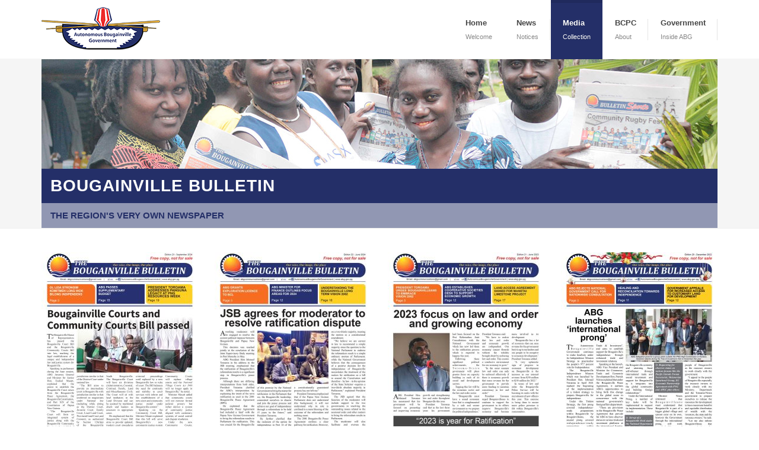

--- FILE ---
content_type: text/html; charset=UTF-8
request_url: https://abg.gov.pg/bougainville-bulletin
body_size: 5649
content:
<!DOCTYPE html>
<html dir="ltr" lang="en-US">
<head>

<meta http-equiv="content-type" content="text/html; charset=utf-8" />
<meta name="author" content="ABG" />

    <!-- Stylesheets
    ============================================= -->
	<link href="http://fonts.googleapis.com/css?family=Lato:300,400,400italic,600,700|Raleway:300,400,500,600,700|Crete+Round:400italic" rel="stylesheet" type="text/css" />
    <link rel="stylesheet" href="/css/bootstrap.css" type="text/css" />
    <link rel="stylesheet" href="/style.css" type="text/css" />
    <link rel="stylesheet" href="/css/dark.css" type="text/css" />
    <link rel="stylesheet" href="/css/font-icons.css" type="text/css" />
    <link rel="stylesheet" href="/css/animate.css" type="text/css" />
    <link rel="stylesheet" href="/css/magnific-popup.css" type="text/css" />

    <link rel="stylesheet" href="/css/responsive.css" type="text/css" />
    <meta name="viewport" content="width=device-width, initial-scale=1, maximum-scale=1" />
    <!--[if lt IE 9]>
    	<script src="http://css3-mediaqueries-js.googlecode.com/svn/trunk/css3-mediaqueries.js"></script>
    <![endif]-->

    <!-- External JavaScripts    
    	<script src="https://ajax.googleapis.com/ajax/libs/jquery/3.5.1/jquery.min.js"></script>
        <script type="text/javascript" src="/js/jquery.js"></script>
        
    ============================================= -->
    
<script src="https://code.jquery.com/jquery-3.5.1.min.js" integrity="sha256-9/aliU8dGd2tb6OSsuzixeV4y/faTqgFtohetphbbj0=" crossorigin="anonymous"></script>
<script type="text/javascript" src="/js/plugins.js"></script>



    <!-- Document Title
    ============================================= -->
<title>ABG Bougainville Bulletin</title>

</head>

<body class="stretched" id="media">

    <!-- Document Wrapper
    ============================================= -->
    <div id="wrapper" class="clearfix">

        <!-- Header
        ============================================= -->
        <header id="header">

            <div id="header-wrap">

                <div class="container clearfix">

                    <div id="primary-menu-trigger"><i class="icon-reorder"></i></div>

                    <!-- Logo
                    ============================================= -->
                    <div id="logo">
                        <a href="/" class="standard-logo" data-dark-logo="/images/logo-dark.png"><img src="/images/logo.png" alt="ABG"></a>
                        <a href="/" class="retina-logo" data-dark-logo="/images/logo-dark@2x.png"><img src="/images/logo@2x.png" alt="ABG"></a>
                    </div><!-- #logo end -->

                    <!-- Primary Navigation
                    ============================================= -->

<nav id="primary-menu" class="sub-title">

<ul>

<!-- HOME -->
<li class="mHome"><a href="/"><div>Home</div><span>Welcome</span></a></li>

<!-- NEWS -->
<li class="mNews"><a href="#"><div>News</div><span>Notices</span></a>
  <ul>
        <li><a href="/index.php/news"><div>News and Public Notices</div></a></li>
        <li><a href="/index.php/abg-tenders-noticeboard"><div>Tenders Noticeboard</div></a></li>
        <li><a href="/index.php/speeches"><div>Speeches</div></a></li>
        <li><a href="/index.php/reports"><div>Reports</div></a></li>
        <li><a href="/index.php/events"><div>Events</div></a></li>
	</ul>
</li>
<!-- end News -->

<!-- MEDIA -->
<li class="mMedia"><a href="#"><div>Media</div><span>Collection</span></a>  
	<ul>
        <li><a href="/index.php/media/referendummaterials"><div>Referendum Materials</div></a></li>
        <li><a href="/index.php/publications"><div>Publications</div></a></li>
        <li><a href="/index.php/bougainville-bulletin"><div>Bougainville Bulletin</div></a></li>     
        <li><a href="/index.php/media/radio-ples-lain-89.1-FM"><div>Radio Ples Lain</div></a></li>
        <li><a href="/index.php/photo-gallery"><div>Photos</div></a></li>
        <li><a href="https://www.youtube.com/channel/UCjMOnrAxPmAvC2T7uwp4Isg"><div>Videos</div></a></li> 
         <li><a href="/index.php/links/"><div>Important Links</div></a></li>  
	</ul>
</li>
<!-- end Media -->

<!--BOUGAINVILLE  CONSTITUTION-->
<li class="mBCPC"><a href="#"><div>BCPC</div><span>About</span></a>
    <ul>
    <li><a href="/index.php/government/departments/independence-mission"><div>Commission</div></a></li>
    </ul>
</li> 

<!--end Bougainville Constitution-->

<!--Departments-->

<!--end Departments-->

<!-- GOVERNMENT -->
<li class="mGov"><a href="#"><div>Government</div><span>Inside ABG</span></a>     
<ul>
    <li><a href="/index.php/government/how-abg-works"><div>How ABG Works</div></a></li>
    <li><a href="/index.php/government/departments"><div>Departments ›</div></a>
        <ul style="width:450px;">                                 
            <li><a href="/index.php/government/departments/president-executive-council-department"><div>President and the Bougainville Executive Council</div></a></li>
            <li><a href="/index.php/government/departments/police-legal-services"><div>Legal Services</div></a></li>
            <li><a href="/index.php/government/departments/community-development"><div>Community Development</div></a></li>                                
            <li><a href="/index.php/government/departments/community-government"><div>Community Government</div></a></li>   
            <li><a href="/index.php/government/departments/commerce-trade-and-industry"><div>Commerce Trade and Economic</div></a></li>   
            <li><a href="/index.php/government/departments/education-department"><div>Education</div></a></li>   
            <li><a href="/index.php/government/departments/health"><div>Health</div></a></li>   
            <li><a href="/index.php/government/departments/lands-planning-environment"><div>Lands, Planning, Environment</div></a></li>   
            <li><a href="/index.php/government/departments/mining"><div>Mineral and Energy Resources</div></a></li>
            <li><a href="/index.php/government/departments/independence-mission"><div>Bougainville Idependence Mission Implementation</div></a></li>                                
            <li><a href="/index.php/government/departments/personnel-administrative-services"><div>Personnel Management and Administrative Services</div></a></li>
            <li><a href="/index.php/government/departments/technical-services"><div>Technical Services</div></a></li>   
            <li><a href="/index.php/government/departments/treasury-finance"><div>Treasury and Finance</div></a></li> 
            <li><a href="/index.php/government/departments/primary-industries"><div>Primary Industries</div></a></li>
	<li><a href="/index.php/government/constitution"><div>Constitution</div></a></li>

	<li><a href="#"><div>Leadership ›</div></a>
        <ul>                               
            <li><a href="/index.php/cabinet-ministers/profile/government-president"><div>President</div></a></li>
            <li><a href="/index.php/cabinet-ministers"><div>Cabinet Ministers</div></a></li>                                
            <li><a href="/index.php/government/parliament"><div>Parliament</div></a></li>                                  
        </ul>                            
	</li>
    <li><a href="/index.php/government/electoral-commissioner"><div>OBEC</div></a></li>
    <li><a href="/index.php/acts-laws"><div>Legislation</div></a></li>
    <li><a href="/index.php/government/departments/community-government"><div>Disaster Office</div></a></li>
    <li><a href="/index.php/careers"><div>Opportunities</div></a></li>                         
</ul>    
</li>
<!-- end Government -->

<!-- PEACE -->
<li class="mBPA"><a href="#"><div>Peace Agreement</div><span>Autonomy/Weapons/Referendum</span></a>
    <ul style="width: 250px;">
        <li><a href="/index.php/peace-agreement"><div>Bougainville Peace Agreement</div></a></li>
        <li><a href="#"><div>The Three Pillars ›</div></a>
            <ul>
                <li><a href="/index.php/peace-agreement/autonomy"><div>Autonomy</div></a></li>                    
                <li><a href="/index.php/peace-agreement/weapons-disposal"><div>Weapons Disposal</div></a></li>
                <li><a href="/index.php/peace-agreement/referendum"><div>Referendum</div></a></li> 
            </ul>
        </li>
        <li><a href="/index.php/key-documents"><div>Key Documents</div></a></li>
        <li><a href="/index.php/about/faqs"><div>FAQs</div></a></li>
    </ul>
</li>     
<!-- end Peace  -->                    

<!-- BOUGAINVILLE -->
<li class="mAbout"><a href="#"><div>Bougainville</div><span>About</span></a>
    <ul style="width: 330px;">                   
        <li><a href="/index.php/about/quick-facts"><div>Quick Facts</div></a></li>
        <li><a href="/index.php/about/history"><div>History</div></a></li>                    
        <li><a href="/index.php/about/national-mps"><div>National MPs</div></a></li>                   
        <li><a href="/images/misc/BOUGAINVILLE_ISLAND_SEPT_2015_A3_%282%29_-_Large_Legend.compressed.pdf"><div>Map (PDF)</div></a></li>
        <li><a href="http://www.bougainville.travel"><div>Tourism</div></a></li>
         <li><a href="/index.php/economicandinvestment/summit"><div>Economic & Investment Summit</div></a></li>
        <!-- <li><a href="/ecosummit/presentations"><div>Economic & Investment Summit - Presentations</div></a></li> -->
    </ul>
</li>
<!-- end Bougainville -->

<!--BOUGAINVILLE  CONSTITUTION-->
<li class="mBCPC"><a href="#"><div>BCPC</div><span>About</span></a>
    <ul>
    <li><a href="/index.php/government/departments/independence-mission"><div>Commission</div></a></li>
    </ul>
</li> 

<!--end Bougainville Constitution-->

<ul>


<!-- GOVERNMENT -->

<li class="mGov"><a href="#"><div>Government</div><span>Inside ABG</span></a>     
<ul>
    <li><a href="/index.php/government/how-abg-works"><div>How ABG Works</div></a></li>
    <li><a href="/index.php/government/departments"><div>Departments ›</div></a>
        <ul style="width:450px;">                                 
            <li><a href="/index.php/government/departments/president-executive-council-department"><div>President and the Bougainville Executive Council</div></a></li>
            <li><a href="/index.php/government/departments/police-legal-services"><div>Legal Services</div></a></li>
            <li><a href="/index.php/government/departments/community-development"><div>Community Development</div></a></li>                                
            <li><a href="/index.php/government/departments/community-government"><div>Community Government</div></a></li>   
            <li><a href="/index.php/government/departments/commerce-trade-and-industry"><div>Commerce Trade and Economic</div></a></li>   
            <li><a href="/index.php/government/departments/education-department"><div>Education</div></a></li>   
            <li><a href="/index.php/government/departments/health"><div>Health</div></a></li>   
            <li><a href="/index.php/government/departments/lands-planning-environment"><div>Lands, Planning, Environment</div></a></li>   
            <li><a href="/index.php/government/departments/mining"><div>Mineral and Energy Resources</div></a></li>
            <li><a href="/index.php/government/departments/independence-mission"><div>Bougainville Idependence Mission Implementation</div></a></li>                                
            <li><a href="/index.php/government/departments/personnel-administrative-services"><div>Personnel Management and Administrative Services</div></a></li>
            <li><a href="/index.php/government/departments/technical-services"><div>Technical Services</div></a></li>   
            <li><a href="/index.php/government/departments/treasury-finance"><div>Treasury and Finance</div></a></li> 
            <li><a href="/index.php/government/departments/primary-industries"><div>Primary Industries</div></a></li>
	<li><a href="/index.php/government/constitution"><div>Constitution</div></a></li>

	<li><a href="#"><div>Leadership ›</div></a>
        <ul>                               
            <li><a href="/index.php/cabinet-ministers/profile/government-president"><div>President</div></a></li>
            <li><a href="/index.php/cabinet-ministers"><div>Cabinet Ministers</div></a></li>                                
            <li><a href="/index.php/government/parliament"><div>Parliament</div></a></li>                                  
        </ul>                            
	</li>
    <li><a href="/index.php/government/electoral-commissioner"><div>OBEC</div></a></li>
    <li><a href="/index.php/acts-laws"><div>Legislation</div></a></li>
    <li><a href="/index.php/government/departments/community-government"><div>Disaster Office</div></a></li>
    <li><a href="/index.php/careers"><div>Opportunities</div></a></li>                         
</ul>    
</li>
<!-- end Government -->

<!-- PEACE -->
<li class="mBPA"><a href="#"><div>Peace Agreement</div><span>Autonomy/Weapons/Referendum</span></a>
    <ul style="width: 250px;">
        <li><a href="/index.php/peace-agreement"><div>Bougainville Peace Agreement</div></a></li>
        <li><a href="#"><div>The Three Pillars ›</div></a>
            <ul>
                <li><a href="/index.php/peace-agreement/autonomy"><div>Autonomy</div></a></li>                    
                <li><a href="/index.php/peace-agreement/weapons-disposal"><div>Weapons Disposal</div></a></li>
                <li><a href="/index.php/peace-agreement/referendum"><div>Referendum</div></a></li> 
            </ul>
        </li>
        <li><a href="/index.php/key-documents"><div>Key Documents</div></a></li>
        <li><a href="/index.php/about/faqs"><div>FAQs</div></a></li>
    </ul>
</li>     
<!-- end Peace  -->                    

<!-- BOUGAINVILLE -->
<li class="mAbout"><a href="#"><div>Bougainville</div><span>About</span></a>
    <ul style="width: 330px;">                   
        <li><a href="/index.php/about/quick-facts"><div>Quick Facts</div></a></li>
        <li><a href="/index.php/about/history"><div>History</div></a></li>                    
        <li><a href="/index.php/about/national-mps"><div>National MPs</div></a></li>                   
        <li><a href="/images/misc/BOUGAINVILLE_ISLAND_SEPT_2015_A3_%282%29_-_Large_Legend.compressed.pdf"><div>Map (PDF)</div></a></li>
        <li><a href="http://www.bougainville.travel"><div>Tourism</div></a></li>
         <li><a href="/index.php/economicandinvestment/summit"><div>Economic & Investment Summit</div></a></li>
        <!-- <li><a href="/ecosummit/presentations"><div>Economic & Investment Summit - Presentations</div></a></li> -->
    </ul>
</li>
<!-- end Bougainville -->

</ul>



</ul>



                </div>

            </div>

        </header><!-- #header end -->

<!-- Page Title  -->
<section id="page-title" class="page-title-august">
<div class="container clearfix center">



<div> <img src="https://abg.gov.pg/images/banners/abg-bulletin-banner.jpg" class="bannerPage" border="0"> </div>
            
                <h1>Bougainville Bulletin</h1>
                <span><strong>The Region's very own newspaper</strong></span>
	

                <!--
<ol class="breadcrumb">
					<li><a href="/">Home</a></li>
					<li class="active">{title}</li>
</ol>
-->
                
            </div>

        </section>
<!-- #page-title end -->

        <!-- Content
        ============================================= -->
<section id="content">
<div class="content-wrap">
<div class="container clearfix">

<div id="posts" class="post-grid clearfix">



<!--Bulletin Post-->
    <div class="entry clearfix">
        <div class="entry-image">
            <a href="https://abg.gov.pg/uploads/bulletin/BB_Edition_23_September_2024_SPREAD_compressed.pdf" target="_blank" data-lightbox="image"><img src="/images/made/uploads/bulletin/BB_Edition_23_September_2024_SPREAD_compressed-1_page-0001_264_351_80_c1_c_c_0_0.jpg" width="264" height="351" alt="" /></a>
        </div>
        <div class="entry-title">
            <h2><a href="https://abg.gov.pg/uploads/bulletin/BB_Edition_23_September_2024_SPREAD_compressed.pdf" target="_blank">Edition 23</a></h2>
        </div>
        <ul class="entry-meta clearfix">
            <li><i class="icon-calendar3"></i> September 18, 2024</li>
        </ul>
    </div>
<!--end//Bulletin Post-->

<!--Bulletin Post-->
    <div class="entry clearfix">
        <div class="entry-image">
            <a href="https://abg.gov.pg/uploads/bulletin/BB_Edition_22_June_2024-final_print_layout_compressed.pdf" target="_blank" data-lightbox="image"><img src="/images/made/uploads/bulletin/BB_Edition_22_COVER_PAGE_264_351_80_c1_c_c_0_0.jpg" width="264" height="351" alt="" /></a>
        </div>
        <div class="entry-title">
            <h2><a href="https://abg.gov.pg/uploads/bulletin/BB_Edition_22_June_2024-final_print_layout_compressed.pdf" target="_blank">Edition 22</a></h2>
        </div>
        <ul class="entry-meta clearfix">
            <li><i class="icon-calendar3"></i> June 07, 2024</li>
        </ul>
    </div>
<!--end//Bulletin Post-->

<!--Bulletin Post-->
    <div class="entry clearfix">
        <div class="entry-image">
            <a href="https://abg.gov.pg/uploads/bulletin/BB_Edition_21_FINAL_PRINT_23_June_2023_compressed.pdf" target="_blank" data-lightbox="image"><img src="/images/made/uploads/bulletin/BB_Edition_21_COVER_PAGE_264_351_80_c1_c_c_0_0.jpg" width="264" height="351" alt="" /></a>
        </div>
        <div class="entry-title">
            <h2><a href="https://abg.gov.pg/uploads/bulletin/BB_Edition_21_FINAL_PRINT_23_June_2023_compressed.pdf" target="_blank">Edition 21</a></h2>
        </div>
        <ul class="entry-meta clearfix">
            <li><i class="icon-calendar3"></i> June 23, 2023</li>
        </ul>
    </div>
<!--end//Bulletin Post-->

<!--Bulletin Post-->
    <div class="entry clearfix">
        <div class="entry-image">
            <a href="https://abg.gov.pg/uploads/bulletin/BB_Edition_20_Dec_2022_2MB.pdf" target="_blank" data-lightbox="image"><img src="/images/made/uploads/bulletin/Edition_20_Bougainville_Bulletin_cover_page_264_351_80_c1_c_c_0_0.jpg" width="264" height="351" alt="" /></a>
        </div>
        <div class="entry-title">
            <h2><a href="https://abg.gov.pg/uploads/bulletin/BB_Edition_20_Dec_2022_2MB.pdf" target="_blank">Edition 20</a></h2>
        </div>
        <ul class="entry-meta clearfix">
            <li><i class="icon-calendar3"></i> February 09, 2023</li>
        </ul>
    </div>
<!--end//Bulletin Post-->

<!--Bulletin Post-->
    <div class="entry clearfix">
        <div class="entry-image">
            <a href="https://abg.gov.pg/uploads/bulletin/BB_Edition_19_10th_May_2022.pdf" target="_blank" data-lightbox="image"><img src="/images/made/uploads/bulletin/BB_19_cover_264_351_c1_c_c_0_0.png" width="264" height="351" alt="" /></a>
        </div>
        <div class="entry-title">
            <h2><a href="https://abg.gov.pg/uploads/bulletin/BB_Edition_19_10th_May_2022.pdf" target="_blank">Edition 19</a></h2>
        </div>
        <ul class="entry-meta clearfix">
            <li><i class="icon-calendar3"></i> May 18, 2022</li>
        </ul>
    </div>
<!--end//Bulletin Post-->

<!--Bulletin Post-->
    <div class="entry clearfix">
        <div class="entry-image">
            <a href="https://abg.gov.pg/uploads/bulletin/Bougainville_Bulletin_Edition_18.pdf" target="_blank" data-lightbox="image"><img src="/images/made/uploads/bulletin/BB18_cover_264_351_80_c1_c_c_0_0.JPG" width="264" height="351" alt="" /></a>
        </div>
        <div class="entry-title">
            <h2><a href="https://abg.gov.pg/uploads/bulletin/Bougainville_Bulletin_Edition_18.pdf" target="_blank">Edition 18</a></h2>
        </div>
        <ul class="entry-meta clearfix">
            <li><i class="icon-calendar3"></i> December 07, 2021</li>
        </ul>
    </div>
<!--end//Bulletin Post-->

<!--Bulletin Post-->
    <div class="entry clearfix">
        <div class="entry-image">
            <a href="https://abg.gov.pg/uploads/bulletin/BB_Edition_17_May_2021_FINAL_-SPREAD_compressed.pdf" target="_blank" data-lightbox="image"><img src="/images/made/uploads/bulletin/IMG_20210519_215900_264_351_80_c1_c_c_0_0.jpg" width="264" height="351" alt="" /></a>
        </div>
        <div class="entry-title">
            <h2><a href="https://abg.gov.pg/uploads/bulletin/BB_Edition_17_May_2021_FINAL_-SPREAD_compressed.pdf" target="_blank">Edition 17</a></h2>
        </div>
        <ul class="entry-meta clearfix">
            <li><i class="icon-calendar3"></i> May 19, 2021</li>
        </ul>
    </div>
<!--end//Bulletin Post-->

<!--Bulletin Post-->
    <div class="entry clearfix">
        <div class="entry-image">
            <a href="https://abg.gov.pg/uploads/bulletin/Bougainville_Bulletin_Edition_16_November_2020_online.pdf" target="_blank" data-lightbox="image"><img src="/images/made/uploads/bulletin/Edition_16_264_351_c1_c_c_0_0.png" width="264" height="351" alt="" /></a>
        </div>
        <div class="entry-title">
            <h2><a href="https://abg.gov.pg/uploads/bulletin/Bougainville_Bulletin_Edition_16_November_2020_online.pdf" target="_blank">Edition 16</a></h2>
        </div>
        <ul class="entry-meta clearfix">
            <li><i class="icon-calendar3"></i> November 09, 2020</li>
        </ul>
    </div>
<!--end//Bulletin Post-->

<!--Bulletin Post-->
    <div class="entry clearfix">
        <div class="entry-image">
            <a href="https://abg.gov.pg/uploads/bulletin/BB_Edition_15_November_2019.pdf" target="_blank" data-lightbox="image"><img src="/images/made/uploads/bulletin/BB15_cover_264_351_80_c1_c_c_0_0.JPG" width="264" height="351" alt="" /></a>
        </div>
        <div class="entry-title">
            <h2><a href="https://abg.gov.pg/uploads/bulletin/BB_Edition_15_November_2019.pdf" target="_blank">Edition 15</a></h2>
        </div>
        <ul class="entry-meta clearfix">
            <li><i class="icon-calendar3"></i> November 19, 2019</li>
        </ul>
    </div>
<!--end//Bulletin Post-->

<!--Bulletin Post-->
    <div class="entry clearfix">
        <div class="entry-image">
            <a href="https://abg.gov.pg/uploads/bulletin/BB_Edition_14.pdf" target="_blank" data-lightbox="image"><img src="/images/made/uploads/bulletin/Bulletin_edition_14_264_351_80_c1_c_c_0_0.jpg" width="264" height="351" alt="" /></a>
        </div>
        <div class="entry-title">
            <h2><a href="https://abg.gov.pg/uploads/bulletin/BB_Edition_14.pdf" target="_blank">Edition 14</a></h2>
        </div>
        <ul class="entry-meta clearfix">
            <li><i class="icon-calendar3"></i> November 06, 2019</li>
        </ul>
    </div>
<!--end//Bulletin Post-->

<!--Bulletin Post-->
    <div class="entry clearfix">
        <div class="entry-image">
            <a href="https://abg.gov.pg/uploads/bulletin/BB_Edition_13.pdf" target="_blank" data-lightbox="image"><img src="/images/made/uploads/bulletin/Bougainville_bulletin_edition_13_264_351_80_c1_c_c_0_0.jpg" width="264" height="351" alt="" /></a>
        </div>
        <div class="entry-title">
            <h2><a href="https://abg.gov.pg/uploads/bulletin/BB_Edition_13.pdf" target="_blank">Edition 13</a></h2>
        </div>
        <ul class="entry-meta clearfix">
            <li><i class="icon-calendar3"></i> November 12, 2018</li>
        </ul>
    </div>
<!--end//Bulletin Post-->

<!--Bulletin Post-->
    <div class="entry clearfix">
        <div class="entry-image">
            <a href="https://abg.gov.pg/uploads/bulletin/BB_Edition_12-April_2018.pdf" target="_blank" data-lightbox="image"><img src="/images/made/uploads/bulletin/BB_Edition_12-April_2018_264_351_80_c1_c_c_0_0.jpg" width="264" height="351" alt="" /></a>
        </div>
        <div class="entry-title">
            <h2><a href="https://abg.gov.pg/uploads/bulletin/BB_Edition_12-April_2018.pdf" target="_blank">Edition 12</a></h2>
        </div>
        <ul class="entry-meta clearfix">
            <li><i class="icon-calendar3"></i> May 04, 2018</li>
        </ul>
    </div>
<!--end//Bulletin Post-->

<!--Bulletin Post-->
    <div class="entry clearfix">
        <div class="entry-image">
            <a href="https://abg.gov.pg/uploads/bulletin/Bougainville_Bulletin_Edition11_Dec_2017_-_for_email.pdf" target="_blank" data-lightbox="image"><img src="/images/made/uploads/bulletin/bulletin_cover_264_351_c1_c_c_0_0.PNG" width="264" height="351" alt="" /></a>
        </div>
        <div class="entry-title">
            <h2><a href="https://abg.gov.pg/uploads/bulletin/Bougainville_Bulletin_Edition11_Dec_2017_-_for_email.pdf" target="_blank">Edition 11</a></h2>
        </div>
        <ul class="entry-meta clearfix">
            <li><i class="icon-calendar3"></i> December 18, 2017</li>
        </ul>
    </div>
<!--end//Bulletin Post-->

<!--Bulletin Post-->
    <div class="entry clearfix">
        <div class="entry-image">
            <a href="https://abg.gov.pg/uploads/bulletin/Bulletin_Edition10_June_2017_-_web.pdf" target="_blank" data-lightbox="image"><img src="/images/made/uploads/bulletin/Bulletin_264_351_c1_c_c_0_0.PNG" width="264" height="351" alt="" /></a>
        </div>
        <div class="entry-title">
            <h2><a href="https://abg.gov.pg/uploads/bulletin/Bulletin_Edition10_June_2017_-_web.pdf" target="_blank">Edition 10</a></h2>
        </div>
        <ul class="entry-meta clearfix">
            <li><i class="icon-calendar3"></i> August 01, 2017</li>
        </ul>
    </div>
<!--end//Bulletin Post-->

<!--Bulletin Post-->
    <div class="entry clearfix">
        <div class="entry-image">
            <a href="https://abg.gov.pg/uploads/bulletin/Bulletin_Edition9_Aug_2016-cpmpressed.pdf" target="_blank" data-lightbox="image"><img src="/images/made/uploads/bulletin/Cover_edition_9_264_351_80_c1_c_c_0_0.jpg" width="264" height="351" alt="" /></a>
        </div>
        <div class="entry-title">
            <h2><a href="https://abg.gov.pg/uploads/bulletin/Bulletin_Edition9_Aug_2016-cpmpressed.pdf" target="_blank">Edition 9</a></h2>
        </div>
        <ul class="entry-meta clearfix">
            <li><i class="icon-calendar3"></i> August 06, 2016</li>
        </ul>
    </div>
<!--end//Bulletin Post-->

<!--Bulletin Post-->
    <div class="entry clearfix">
        <div class="entry-image">
            <a href="https://abg.gov.pg/uploads/bulletin/Edition_8.compressed.pdf" target="_blank" data-lightbox="image"><img src="/images/made/uploads/bulletin/bougainville-bulletin-edition8_264_351_80_c1_c_c_0_0.jpg" width="264" height="351" alt="" /></a>
        </div>
        <div class="entry-title">
            <h2><a href="https://abg.gov.pg/uploads/bulletin/Edition_8.compressed.pdf" target="_blank">Edition 8</a></h2>
        </div>
        <ul class="entry-meta clearfix">
            <li><i class="icon-calendar3"></i> April 01, 2016</li>
        </ul>
    </div>
<!--end//Bulletin Post-->

<!--Bulletin Post-->
    <div class="entry clearfix">
        <div class="entry-image">
            <a href="https://abg.gov.pg/uploads/bulletin/BB_Edition_7.compressed.pdf" target="_blank" data-lightbox="image"><img src="/images/made/uploads/bulletin/bougainville-bulletin-edition7_264_351_80_c1_c_c_0_0.jpg" width="264" height="351" alt="" /></a>
        </div>
        <div class="entry-title">
            <h2><a href="https://abg.gov.pg/uploads/bulletin/BB_Edition_7.compressed.pdf" target="_blank">Edition 7</a></h2>
        </div>
        <ul class="entry-meta clearfix">
            <li><i class="icon-calendar3"></i> December 07, 2015</li>
        </ul>
    </div>
<!--end//Bulletin Post-->

<!--Bulletin Post-->
    <div class="entry clearfix">
        <div class="entry-image">
            <a href="https://abg.gov.pg/uploads/bulletin/bougainville-bulletin-editon-6.pdf" target="_blank" data-lightbox="image"><img src="/images/made/uploads/bulletin/bougainville-bulletin-editon-6_264_351_80_c1_c_c_0_0.jpg" width="264" height="351" alt="" /></a>
        </div>
        <div class="entry-title">
            <h2><a href="https://abg.gov.pg/uploads/bulletin/bougainville-bulletin-editon-6.pdf" target="_blank">Edition 6</a></h2>
        </div>
        <ul class="entry-meta clearfix">
            <li><i class="icon-calendar3"></i> August 01, 2015</li>
        </ul>
    </div>
<!--end//Bulletin Post-->

<!--Bulletin Post-->
    <div class="entry clearfix">
        <div class="entry-image">
            <a href="https://abg.gov.pg/uploads/bulletin/bougainville-bulletin-editon-5.pdf" target="_blank" data-lightbox="image"><img src="/images/made/uploads/bulletin/bougainville-bulletin-editon-5_264_351_80_c1_c_c_0_0.jpg" width="264" height="351" alt="" /></a>
        </div>
        <div class="entry-title">
            <h2><a href="https://abg.gov.pg/uploads/bulletin/bougainville-bulletin-editon-5.pdf" target="_blank">Edition 5</a></h2>
        </div>
        <ul class="entry-meta clearfix">
            <li><i class="icon-calendar3"></i> May 01, 2015</li>
        </ul>
    </div>
<!--end//Bulletin Post-->

<!--Bulletin Post-->
    <div class="entry clearfix">
        <div class="entry-image">
            <a href="https://abg.gov.pg/uploads/bulletin/bougainville-bulletin-editon-4.pdf" target="_blank" data-lightbox="image"><img src="/images/made/uploads/bulletin/bougainville-bulletin-editon-4_264_351_80_c1_c_c_0_0.jpg" width="264" height="351" alt="" /></a>
        </div>
        <div class="entry-title">
            <h2><a href="https://abg.gov.pg/uploads/bulletin/bougainville-bulletin-editon-4.pdf" target="_blank">Edition 4</a></h2>
        </div>
        <ul class="entry-meta clearfix">
            <li><i class="icon-calendar3"></i> March 01, 2015</li>
        </ul>
    </div>
<!--end//Bulletin Post-->

<!--Bulletin Post-->
    <div class="entry clearfix">
        <div class="entry-image">
            <a href="https://abg.gov.pg/uploads/bulletin/bougainville-bulletin-editon-3.pdf" target="_blank" data-lightbox="image"><img src="/images/made/uploads/bulletin/bougainville-bulletin-editon-3_264_351_80_c1_c_c_0_0.jpg" width="264" height="351" alt="" /></a>
        </div>
        <div class="entry-title">
            <h2><a href="https://abg.gov.pg/uploads/bulletin/bougainville-bulletin-editon-3.pdf" target="_blank">Edition 3</a></h2>
        </div>
        <ul class="entry-meta clearfix">
            <li><i class="icon-calendar3"></i> January 01, 2015</li>
        </ul>
    </div>
<!--end//Bulletin Post-->

<!--Bulletin Post-->
    <div class="entry clearfix">
        <div class="entry-image">
            <a href="https://abg.gov.pg/uploads/bulletin/bougainville-bulletin-editon-2.pdf" target="_blank" data-lightbox="image"><img src="/images/made/uploads/bulletin/bougainville-bulletin-editon-2_264_351_80_c1_c_c_0_0.jpg" width="264" height="351" alt="" /></a>
        </div>
        <div class="entry-title">
            <h2><a href="https://abg.gov.pg/uploads/bulletin/bougainville-bulletin-editon-2.pdf" target="_blank">Edition 2</a></h2>
        </div>
        <ul class="entry-meta clearfix">
            <li><i class="icon-calendar3"></i> October 01, 2014</li>
        </ul>
    </div>
<!--end//Bulletin Post-->

<!--Bulletin Post-->
    <div class="entry clearfix">
        <div class="entry-image">
            <a href="https://abg.gov.pg/uploads/bulletin/BB_Edition_1.compressed.pdf" target="_blank" data-lightbox="image"><img src="/images/made/uploads/bulletin/bougainville-bulletin-edition1_264_351_80_c1_c_c_0_0.jpg" width="264" height="351" alt="" /></a>
        </div>
        <div class="entry-title">
            <h2><a href="https://abg.gov.pg/uploads/bulletin/BB_Edition_1.compressed.pdf" target="_blank">Edition 1</a></h2>
        </div>
        <ul class="entry-meta clearfix">
            <li><i class="icon-calendar3"></i> July 01, 2014</li>
        </ul>
    </div>
<!--end//Bulletin Post-->
 


</div><!-- .postcontent end -->
                    
</div>
</div>
</section><!-- #content end -->

        <!-- Footer
        ============================================= -->



<!-- Footer
		============================================= -->
		<footer id="footer" class="dark">

			<div class="container">

				<!-- Footer Widgets
				============================================= -->
				<div class="footer-widgets-wrap clearfix">

					<div class="col_half">

						<div class="widget clearfix">
                            <p>"The Bougainville Peace Agreement is the real basis for us all being here today. It provides us with an exclusive right to self-determination. We can choose and shape our future, a right unique in PNG, and rare internationally. We should celebrate this right." - President Chief Dr. John Momis</p>

							<div class="clearfix" style="padding: 10px 0;">
								<div class="col_half">
									<address class="nobottommargin">
										<abbr title="Headquarters" style="display: inline-block;margin-bottom: 7px;"><strong>General Enquiries:</strong></abbr><br>
										P.O Box 322,<br>
										Buka, AROB, PNG<br>
									</address>
								</div>
								<div class="col_half col_last">
									<abbr><strong>Phone:</strong></abbr> (+675) 9739978<br>
									<abbr title=""><strong>Email:</strong></abbr>  info.dpbec@abg.gov.pg<br>
									<br>
									
								</div>
							</div>

							<a href="https://www.facebook.com/AutonomousBougainvilleGovernment" target="_blank" class="social-icon si-small si-rounded topmargin-sm si-facebook">
								<i class="icon-facebook"></i>
								<i class="icon-facebook"></i>
							</a>

							<a href="https://www.youtube.com/channel/UCjMOnrAxPmAvC2T7uwp4Isg" target="_blank" class="social-icon si-small si-rounded topmargin-sm si-youtube">
								<i class="icon-youtube"></i>
								<i class="icon-youtube"></i>
							</a>

						</div>

					</div>

					<div class="col_one_fourth">

						<div class="widget clearfix">
							<h4><a href="index.php/news">Recent Updates</a></h4>

							<div id="post-list-footer">
                            

								<div class="spost clearfix">
									<div class="entry-image hidden-sm">
										<a href="https://abg.gov.pg/index.php?/news/read/abg-announces-milestone-as-bpwc-generates-revenue-from-buin-solar-power-operations"><img src="/images/made/images/news/Buin_solar_farm_aerial_shot_48_48_70shar-20_c1_c_c_0_0.JPG" class="image_fade" width="48" height="48" alt="" />
</a>
									</div>
									<div class="entry-c">
										<div class="entry-title">
											<h4><a href="https://abg.gov.pg/index.php?/news/read/abg-announces-milestone-as-bpwc-generates-revenue-from-buin-solar-power-operations">ABG announces milestone as BPWCL generates revenue from Buin Solar Power operations</a></h4>
										</div>
										<ul class="entry-meta">
											<li>January 08, 2026</li>
										</ul>
									</div>
								</div>	
 
								<div class="spost clearfix">
									<div class="entry-image hidden-sm">
										<a href="https://abg.gov.pg/index.php?/news/read/condolence-statement-on-the-passing-of-the-late-john-sisiesi"><img src="/images/made/images/news/John_Sisiesi_-_edited_online_48_48_70shar-20_c1_c_c_0_0.jpg" class="image_fade" width="48" height="48" alt="" />
</a>
									</div>
									<div class="entry-c">
										<div class="entry-title">
											<h4><a href="https://abg.gov.pg/index.php?/news/read/condolence-statement-on-the-passing-of-the-late-john-sisiesi">Condolence Statement on the passing of the Late John Sisiesi</a></h4>
										</div>
										<ul class="entry-meta">
											<li>January 08, 2026</li>
										</ul>
									</div>
								</div>	
 
								<div class="spost clearfix">
									<div class="entry-image hidden-sm">
										<a href="https://abg.gov.pg/index.php?/news/read/lato-constituency-invests-in-health-services-with-new-ambulance-for-bana-district"><img src="/images/made/images/news/Lato_Presentation_of_ambulance_online_48_48_70shar-20_c1_c_c_0_0.JPG" class="image_fade" width="48" height="48" alt="" />
</a>
									</div>
									<div class="entry-c">
										<div class="entry-title">
											<h4><a href="https://abg.gov.pg/index.php?/news/read/lato-constituency-invests-in-health-services-with-new-ambulance-for-bana-district">Lato Constituency invests in health services with new ambulance for Bana District</a></h4>
										</div>
										<ul class="entry-meta">
											<li>January 07, 2026</li>
										</ul>
									</div>
								</div>	
 							
                                
							</div>

						</div>

					</div>

					<div class="col_one_fourth col_last">

						<div class="widget clearfix">

							<h4><a href="index.php/events">Upcoming Events</a></h4>

							<div id="post-list-footer">
                            

								<div class="spost clearfix">
									<div class="entry-image hidden-sm">
										<a href="https://abg.gov.pg/index.php?/events/view/bougainville-mona-festival-2024"><img src="/images/made/images/misc/Bougainville_Mona_Festival_2024_48_48_70shar-20_c1_c_c_0_0.jpg" class="image_fade" width="48" height="48" alt="" />
</a>
									</div>
									<div class="entry-c">
										<div class="entry-title">
											<h4><a href="https://abg.gov.pg/index.php?/events/view/bougainville-mona-festival-2024">Bougainville Mona Festival 2024</a></h4>
										</div>
										<ul class="entry-meta">
											<li>September 19, 2024</li>
										</ul>
									</div>
								</div>	
 
								<div class="spost clearfix">
									<div class="entry-image hidden-sm">
										<a href="https://abg.gov.pg/index.php?/events/view/bougainville-chocolate-festival-2024"><img src="/images/made/images/misc/BCF_Flyer_220724_final_approved_48_48_70shar-20_c1_c_c_0_0.jpg" class="image_fade" width="48" height="48" alt="" />
</a>
									</div>
									<div class="entry-c">
										<div class="entry-title">
											<h4><a href="https://abg.gov.pg/index.php?/events/view/bougainville-chocolate-festival-2024">Bougainville Chocolate Festival 2024</a></h4>
										</div>
										<ul class="entry-meta">
											<li>September 25, 2024</li>
										</ul>
									</div>
								</div>	
 
								<div class="spost clearfix">
									<div class="entry-image hidden-sm">
										<a href="https://abg.gov.pg/index.php?/events/view/2025-abg-calendar"><img src="/images/made/images/misc/2025-ABG-Calendar_png_48_48shar-20_c1_c_c_0_0.png" class="image_fade" width="48" height="48" alt="" />
</a>
									</div>
									<div class="entry-c">
										<div class="entry-title">
											<h4><a href="https://abg.gov.pg/index.php?/events/view/2025-abg-calendar">2025 ABG Calendar</a></h4>
										</div>
										<ul class="entry-meta">
											<li>February 10, 2025</li>
										</ul>
									</div>
								</div>	
 										
</div>
						</div>

					</div>

				</div><!-- .footer-widgets-wrap end -->

			</div>

			<!-- Copyrights
			============================================= -->
			<div id="copyrights">

				<div class="container clearfix">

					<div class="col_full nobottommargin center">
						<div class="copyrights-menu copyright-links clearfix">
							<a href="/">Home</a>/<a href="/about/quick-facts">About AROB</a>/<a href="/bougainville-bulletin">Bougainville Bulletin</a>/<a href="/photo-gallery">Photos</a>/<a href="/peace-agreement">BPA</a>/<a href="/government/constitution">Constitution</a>/<a href="/government/departments">Departments</a>/<a href="/acts-laws">Legislation</a>/<a href="/about/faqs">FAQs</a>/<a href="http://www.bougainville.travel">Bougainville Tourism</a>/<a href="/contact">Contact Us</a>
						</div>
						Copyrights &copy; 2024 All Rights Reserved by ABG.
					</div>

				</div>

			</div><!-- #copyrights end -->

		</footer><!-- #footer end -->

    </div><!-- #wrapper end -->

    <!-- Go To Top
    ============================================= -->
    <div id="gotoTop" class="icon-angle-up"></div>

    <!-- Footer Scripts
    ============================================= -->
   <script type="text/javascript" src="/js/functions.js"></script>

<script>
  (function(i,s,o,g,r,a,m){i['GoogleAnalyticsObject']=r;i[r]=i[r]||function(){(i[r].q=i[r].q||[]).push(arguments)},i[r].l=1*new Date();a=s.createElement(o),
  m=s.getElementsByTagName(o)[0];a.async=1;a.src=g;m.parentNode.insertBefore(a,m)
  })(window,document,'script','https://www.google-analytics.com/analytics.js','ga');

  ga('create', 'UA-82640053-1', 'auto');
  ga('send', 'pageview');

</script>

</body>
</html>

--- FILE ---
content_type: text/css
request_url: https://abg.gov.pg/style.css
body_size: 36808
content:
/*-----------------------------------------------------------------------------------



    Theme Name: abg website



-----------------------------------------------------------------------------------*/





dl, dt, dd, ol, ul, li {

    margin: 0;

    padding: 0;

}



.clear {

    clear: both;

    display: block;

    font-size: 0px;

    height: 0px;

    line-height: 0;

    width: 100%;

    overflow:hidden;

}



::selection {

    background: #242f68;

    color: #FFF;

    text-shadow: none;

}



::-moz-selection {

    background: #242f68; /* Firefox */

    color: #FFF;

    text-shadow: none;

}



::-webkit-selection {

    background: #242f68; /* Safari */

    color: #FFF;

    text-shadow: none;

}



:active,

:focus { outline: none !important; }





/* ----------------------------------------------------------------

    Typography

-----------------------------------------------------------------*/





body {
    line-height: 1.5;
    color: #555;
    font-family: arial, Arial, Helvetica, sans-serif;
}



a {

    text-decoration: none !important;

    color: #3399ff;

}



a:hover { color: #0066cc; text-decoration: underline; }



a img { border: none; }



img { max-width: 100%; }



iframe { border: none !important; }





/* ----------------------------------------------------------------

    Basic Layout Styles

-----------------------------------------------------------------*/





h1,
h2,
h3,
h4,
h5,
h6 {
    color: #000;
    font-weight: 600;
/*    line-height: 1.5;*/
    margin: 0 0 30px 0;
    font-family: Arial, Helvetica, sans-serif;
}



h5,
h6 { margin-bottom: 20px; }

h1 { font-size: 36px; }

h2 { font-size: 30px; }

h3 { font-size: 18px; }

h4 { font-size: 18px; }

h5 { font-size: 14px; }

h6 { font-size: 12px; }

h4 { font-weight: 600; }

h5,

h6 { font-weight: bold; }



h1 > span,

h2 > span,

h3 > span,

h4 > span,

h5 > span,

h6 > span { color: #242f68; }



p, pre, ul, ol, dl, dd, blockquote, address, table, fieldset, form { margin-bottom: 20px; }

small { font-family: Arial, Helvetica, sans-serif; }

.uppercase { text-transform: uppercase; }

.tright { text-align: right !important; }

.tleft { text-align: left !important; }

.fright { float: right !important; }

.fleft { float: left !important; }

.fnone { float: none !important; }

.ohidden {

    position: relative;

    overflow: hidden !important;

}



#wrapper {

    position: relative;

    float: none;

    width: 1220px;

    margin: 0 auto;

    background-color: #FFF;

    box-shadow: 0 0 10px rgba(0,0,0,0.1);

    -moz-box-shadow: 0 0 10px rgba(0,0,0,0.1);

    -webkit-box-shadow: 0 0 10px rgba(0,0,0,0.1);

}



.line,

.double-line {

    clear: both;

    position: relative;

    width: 100%;

    margin: 60px 0;

    border-top: 1px solid #EEE;

}



.line.line-sm { margin: 30px 0; }



span.middot {

    display: inline-block;

    margin: 0 5px;

}



.double-line { border-top: 3px double #E5E5E5; }



.emptydiv {

    display: block !important;

    position: relative !important;

}



.allmargin { margin: 50px !important; }



.leftmargin { margin-left: 50px !important; }



.rightmargin { margin-right: 50px !important; }



.topmargin { margin-top: 50px !important; }



.bottommargin { margin-bottom: 50px !important; }



.clear-bottommargin { margin-bottom: -50px !important; }



.allmargin-sm { margin: 30px !important; }



.leftmargin-sm { margin-left: 30px !important; }



.rightmargin-sm { margin-right: 30px !important; }



.topmargin-sm { margin-top: 30px !important; }



.bottommargin-sm { margin-bottom: 30px !important; }



.clear-bottommargin-sm { margin-bottom: -30px !important; }



.allmargin-lg { margin: 80px !important; }



.leftmargin-lg { margin-left: 80px !important; }



.rightmargin-lg { margin-right: 80px !important; }



.topmargin-lg { margin-top: 80px !important; }



.bottommargin-lg { margin-bottom: 80px !important; }



.clear-bottommargin-lg { margin-bottom: -80px !important; }



.nomargin {margin: 0 !important; }



.noleftmargin { margin-left: 0 !important; }



.norightmargin { margin-right: 0 !important; }



.notopmargin { margin-top: 0 !important; }



.nobottommargin { margin-bottom: 0 !important; }



.header-stick { margin-top: -50px !important; }



.content-wrap .header-stick { margin-top: -80px !important; }



.footer-stick { margin-bottom: -50px !important; }



.content-wrap .footer-stick { margin-bottom: -80px !important; }



.noborder { border: none !important; }



.noleftborder { border-left: none !important; }



.norightborder { border-right: none !important; }



.notopborder { border-top: none !important; }



.nobottomborder { border-bottom: none !important; }



.noradius { -webkit-border-radius: 0 !important; -moz-border-radius: 0 !important; -ms-border-radius: 0 !important; -o-border-radius: 0 !important; border-radius: 0 !important; }



.col-padding { padding: 60px; }



.nopadding { padding: 0 !important; }



.noleftpadding { padding-left: 0 !important; }



.norightpadding { padding-right: 0 !important; }



.notoppadding { padding-top: 0 !important; }



.nobottompadding { padding-bottom: 0 !important; }



.noabsolute { position: relative !important; }



.noshadow { box-shadow: none !important; }



.hidden { display: none !important; }



.nothidden { display: block !important; }



.inline-block {

    float: none !important;

    display: inline-block !important;

}



.center { text-align: center !important; }



.divcenter {

    position: relative !important;

    float: none !important;

    margin-left: auto !important;

    margin-right: auto !important;

}



.bgcolor { background-color: #242f68 !important; }



.color { color: #242f68 !important; }



.border-color { border-color: #242f68 !important; }



.nobg { background: none !important; }



.nobgcolor { background-color: transparent !important; }



.bgicon {

    display: block;

    position: absolute;

    bottom: -60px;

    right: -50px;

    font-size: 210px;

    color: rgba(0,0,0,0.1);

}



/* MOVING BG -  TESTIMONIALS */

.bganimate {

  -webkit-animation:BgAnimated 30s infinite linear;

     -moz-animation:BgAnimated 30s infinite linear;

      -ms-animation:BgAnimated 30s infinite linear;

       -o-animation:BgAnimated 30s infinite linear;

          animation:BgAnimated 30s infinite linear;

}

 @-webkit-keyframes BgAnimated {

  from  {background-position:0 0;}

  to    {background-position:0 400px;}

  }

 @-moz-keyframes BgAnimated {

  from  {background-position:0 0;}

  to    {background-position:0 400px;}

  }

 @-ms-keyframes BgAnimated {

  from  {background-position:0 0;}

  to    {background-position:0 400px;}

  }

 @-o-keyframes BgAnimated {

  from  {background-position:0 0;}

  to    {background-position:0 400px;}

  }

 @keyframes BgAnimated {

  from  {background-position:0 0;}

  to    {background-position:0 400px;}

  }





.input-block-level {

    display: block;

    width: 100% !important;

    min-height: 30px;

    -webkit-box-sizing: border-box;

    -moz-box-sizing: border-box;

    box-sizing: border-box;

}



.vertical-middle { height: auto !important; }



.magnific-max-width .mfp-content { max-width: 800px; }





/* ----------------------------------------------------------------

    Sections

-----------------------------------------------------------------*/





.section {

    position: relative;

    margin: 60px 0;

    padding: 60px 0;

    background-color: #F9F9F9;

    overflow: hidden;

}



.parallax {

    background-color: transparent;

    background-attachment: fixed;

    background-position: 50% 0;

    background-repeat: no-repeat;

    overflow: hidden;

}



.mobile-parallax {

    background-attachment: scroll;

    background-position: center center;

}



.section .container { z-index: 2; }



.section .container + .video-wrap { z-index: 1; }



.revealer-image {

    position: relative;

    bottom: -100px;

    transition: bottom .3s ease-in-out;

    -webkit-transition: bottom .3s ease-in-out;

    -o-transition: bottom .3s ease-in-out;

}



.section:hover .revealer-image { bottom: -50px; }





/* ----------------------------------------------------------------

    Columns & Grids

-----------------------------------------------------------------*/





.postcontent { width: 860px; }

.postcontent.bothsidebar { width: 580px; }

.sidebar { width: 240px; }

.col_full { width: 100%; }

.col_half { width: 48%; }

.col_one_third { width: 30.63%; }

.col_two_third { width: 65.33%; }

.col_one_fourth { width: 22%; }

.col_three_fourth { width: 74%; }

.col_one_fifth { width: 16.8%; }

.col_two_fifth { width: 37.6%; }

.col_three_fifth { width: 58.4%; }

.col_four_fifth { width: 79.2%; }

.col_one_sixth { width: 13.33%; }

.col_five_sixth { width: 82.67%; }

body.stretched .container-fullwidth {

    position: relative;

    padding: 0 60px;

    width: 100%;

}



.postcontent,

.sidebar,

.col_full,

.col_half,

.col_one_third,

.col_two_third,

.col_three_fourth,

.col_one_fourth,

.col_one_fifth,

.col_two_fifth,

.col_three_fifth,

.col_four_fifth,

.col_one_sixth,

.col_five_sixth {

    display: block;

    position: relative;

    margin-right: 4%;

    margin-bottom: 50px;

    float: left;

}



.postcontent,

.sidebar { margin-right: 40px; }



.col_full {

    clear: both;

    float: none;

    margin-right: 0;

}



.postcontent.col_last,

.sidebar.col_last { float: right; }



.col_last {

    margin-right: 0 !important;

    clear: right;

}





/* ----------------------------------------------------------------

    Flex Slider

-----------------------------------------------------------------*/





.fslider,

.fslider .flexslider,

.fslider .slider-wrap,

.fslider .slide,

.fslider .slide > a,

.fslider .slide > img,

.fslider .slide > a > img {

    position: relative;

    display: block;

    width: 100%;

    height: auto;

    overflow: hidden;

    -webkit-backface-visibility: hidden;

}



.fslider { min-height: 32px; }





.flex-container a:active,

.flexslider a:active,

.flex-container a:focus,

.flexslider a:focus  { outline: none; border: none; }

.slider-wrap,

.flex-control-nav,

.flex-direction-nav {margin: 0; padding: 0; list-style: none; border: none;}



.flexslider {position: relative;margin: 0; padding: 0;}

.flexslider .slider-wrap > .slide {display: none; -webkit-backface-visibility: hidden;}

.flexslider .slider-wrap img {width: 100%; display: block;}

.flex-pauseplay span {text-transform: capitalize;}



.slider-wrap:after {content: "."; display: block; clear: both; visibility: hidden; line-height: 0; height: 0;}

html[xmlns] .slider-wrap {display: block;}

* html .slider-wrap {height: 1%;}



.no-js .slider-wrap > .slide:first-child {display: block;}



.flex-viewport {

    max-height: 2000px;

    -webkit-transition: all 1s ease;

    -o-transition: all 1s ease;

    transition: all 1s ease;

}



.flex-control-nav {

    position: absolute;

    z-index: 10;

    text-align: center;

    top: 14px;

    right: 10px;

    margin: 0;

}



.flex-control-nav li {

    float: left;

    display: block;

    margin: 0 3px;

    width: 10px;

    height: 10px;

}



.flex-control-nav li a {

    display: block;

    cursor: pointer;

    text-indent: -9999px;

    width: 10px !important;

    height: 10px !important;

    border: 1px solid #FFF;

    border-radius: 50%;

    transition: all .3s ease-in-out;

    -webkit-transition: all .3s ease-in-out;

    -o-transition: all .3s ease-in-out;

}



.flex-control-nav li:hover a,

.flex-control-nav li a.flex-active { background-color: #FFF; }





/* ----------------------------------------------------------------

    Swiper Slider

-----------------------------------------------------------------*/





.swiper-container {

    margin:0 auto;

    position:relative;

    overflow:hidden;

    -webkit-backface-visibility:hidden;

    -moz-backface-visibility:hidden;

    -ms-backface-visibility:hidden;

    -o-backface-visibility:hidden;

    backface-visibility:hidden;

    /* Fix of Webkit flickering */

    z-index:1;

}



.swiper-wrapper {

    position:relative;

    width:100%;

    -webkit-transition-property:-webkit-transform, left, top;

    -webkit-transition-duration:0s;

    -webkit-transform:translate3d(0px,0,0);

    -webkit-transition-timing-function:ease;



    -o-transition-property:-o-transform, left, top;

    -o-transition-duration:0s;

    -o-transform:translate3d(0px,0,0);

    -o-transition-timing-function:ease;

    -o-transform:translate(0px,0px);



    transition-property:transform, left, top;

    transition-duration:0s;

    transform:translate3d(0px,0,0);

    transition-timing-function:ease;



    -webkit-box-sizing: content-box;

    -moz-box-sizing: content-box;

    box-sizing: content-box;

}



.swiper-free-mode > .swiper-wrapper {

    -webkit-transition-timing-function: ease-out;

    -o-transition-timing-function: ease-out;

    transition-timing-function: ease-out;

    margin: 0 auto;

}



.swiper-slide { float: left; }



/* IE10 Windows Phone 8 Fixes */

.swiper-wp8-horizontal { -ms-touch-action: pan-y; }

.swiper-wp8-vertical { -ms-touch-action: pan-x; }





/* ----------------------------------------------------------------

    Top Bar

-----------------------------------------------------------------*/





#top-bar {

    position: relative;

    border-bottom: 1px solid #EEE;

    height: 45px;

    line-height: 44px;

    font-size: 13px;

}





#top-bar .col_half { width: auto; }





/* ----------------------------------------------------------------

    Top Links

-----------------------------------------------------------------*/





.top-links {

    position: relative;

    float: left;

}



.top-links ul {

    margin: 0;

    list-style: none;

}



.top-links ul li {

    float: left;

    position: relative;

    height: 44px;

    border-left: 1px solid #EEE;

}



.top-links ul li:first-child,

.top-links ul ul li { border-left: 0 !important; }



.top-links li > a {

    display: block;

    padding: 0 12px;

    font-size: 12px;

    font-weight: 600;

    text-transform: uppercase;

    height: 44px;

    color: #666;

}



.top-links li i {

    position: relative;

    top: 1px;

}



.top-links li i.icon-angle-down { margin: 0 0 0 2px !important; }



.top-links li i:first-child { margin-right: 2px; }



.top-links li.full-icon i {

    top: 2px;

    font-size: 14px;

    margin: 0;

}



.top-links li:hover { background-color: #EEE; }



.top-links ul ul,

.top-links ul div.top-link-section {

    display: none;

    pointer-events: none;

    position: absolute;

    z-index: 210;

    line-height: 1.5;

    background: #FFF;

    border: 0;

    top: 44px;

    left: 0;

    width: 140px;

    margin: 0;

    border-top: 1px solid #242f68;

    border-bottom: 1px solid #EEE;

    box-shadow: 0 0 5px -1px rgba(0,0,0,0.2);

    -moz-box-shadow: 0 0 5px -1px rgba(0,0,0,0.2);

    -webkit-box-shadow: 0 0 5px -1px rgba(0,0,0,0.2);

}



.top-links li:hover ul,

.top-links li:hover div.top-link-section { pointer-events: auto; }



.top-links ul ul li {

    float: none;

    height: 36px;

    border-top: 1px solid #F5F5F5;

    border-left: 1px solid #EEE;

}



.top-links ul ul li:hover { background-color: #F9F9F9; }



.top-links ul ul li:first-child {

    border-top: none !important;

    border-left: 1px solid #EEE;

}



.top-links ul ul a {

    height: 36px;

    line-height: 36px;

    font-size: 12px;

}



.top-links ul ul img {

    display: inline-block;

    position: relative;

    top: -1px;

    width: 16px;

    height: 16px;

    margin-right: 4px;

}



.top-links ul ul.top-demo-lang img {

    top: 4px;

    width: 16px;

    height: 16px;

}



.top-links ul div.top-link-section {

    padding: 25px;

    left: 0;

    width: 280px;

}



.fright .top-links ul div.top-link-section,

.top-links.fright ul div.top-link-section {

    left: auto;

    right: 0;

}





/* ----------------------------------------------------------------

    Top Social

-----------------------------------------------------------------*/



#top-social,

#top-social ul { margin: 0; }



#top-social li,

#top-social li a,

#top-social li .ts-icon,

#top-social li .ts-text {

    display: block;

    position: relative;

    float: left;

    width: auto;

    overflow: hidden;

    height: 44px;

    line-height: 44px;

}



#top-social li { border-left: 1px solid #EEE; }



#top-social li:first-child { border-left: 0 !important; }



#top-social li a {

    float: none;

    width: 40px;

    font-weight: bold;

    color: #666;

    -webkit-transition: color .3s ease-in-out, background-color .3s ease-in-out, width .3s ease-in-out;

    -o-transition: color .3s ease-in-out, background-color .3s ease-in-out, width .3s ease-in-out;

    transition: color .3s ease-in-out, background-color .3s ease-in-out, width .3s ease-in-out;

}



#top-social li a:hover {

    color: #FFF !important;

    text-shadow: 1px 1px 1px rgba(0,0,0,0.2);

}



#top-social li .ts-icon {

    width: 40px;

    text-align: center;

    font-size: 14px;

}





/* ----------------------------------------------------------------

    Top Login

-----------------------------------------------------------------*/



#top-login { margin-bottom: 0; }



#top-login .checkbox { margin-bottom: 10px; }



#top-login .form-control { position: relative; }



#top-login .form-control:focus { border-color: #CCC; }



#top-login .input-group#top-login-username { margin-bottom: -1px; }



#top-login #top-login-username input,

#top-login #top-login-username .input-group-addon {

    border-bottom-right-radius: 0;

    border-bottom-left-radius: 0;

}



#top-login .input-group#top-login-password { margin-bottom: 10px; }



#top-login #top-login-password input,

#top-login #top-login-password .input-group-addon {

    border-top-left-radius: 0;

    border-top-right-radius: 0;

}





/* ----------------------------------------------------------------

    Header

-----------------------------------------------------------------*/





#header {

    position: relative;

    background-color: #FFF;

    border-bottom: 1px solid #F5F5F5;

}



#header .container { position: relative; }



#header.transparent-header {

    background: transparent;

    border-bottom: none;

    z-index: 100;

}



#header.semi-transparent { background-color: rgba(255,255,255,0.8); }



#header.transparent-header.floating-header { margin-top: 60px; }



#header.transparent-header.floating-header .container {

    width: 1220px;

    background-color: #FFF;

    padding: 0 40px;

    border-radius: 2px;

}



#header.transparent-header.floating-header.sticky-header .container {

    width: 1170px;

    padding: 0 15px;

}



#header.transparent-header + #slider,

#header.transparent-header + #page-title.page-title-parallax,

#slider + #header.transparent-header {

    top: -100px;

    margin-bottom: -100px;

}



#header.transparent-header.floating-header + #slider {

    top: -160px;

    margin-bottom: -160px;

}



#header.transparent-header + #page-title.page-title-parallax .container {

    z-index: 5;

    padding-top: 100px;

}



#header.full-header { border-bottom-color: #EEE; }



body.stretched #header.full-header .container {

    width: 100%;

    padding: 0 30px;

}



#header.transparent-header.full-header #header-wrap { border-bottom: 1px solid rgba(0,0,0,0.1); }



#slider + #header.transparent-header.full-header #header-wrap {

    border-top: 1px solid rgba(0,0,0,0.1);

    border-bottom: none;

}





/* ----------------------------------------------------------------

    Logo

-----------------------------------------------------------------*/





#logo {

    position: relative;

    float: left;

    font-family: 'Raleway', sans-serif;

    font-size: 36px;

    line-height: 100%;

    margin-right: 40px;

}



#header.full-header #logo {

    padding-right: 30px;

    margin-right: 30px;

    border-right: 1px solid #EEE;

}



#header.transparent-header.full-header #logo { border-right-color: rgba(0,0,0,0.1); }



#logo a {

    display: block;

    color: #000;

}



#logo img {

    display: block;

    max-width: 100%;

}



#logo a.standard-logo { display: block; }



#logo a.retina-logo { display: none; }





/* ----------------------------------------------------------------

    Header Right Area

-----------------------------------------------------------------*/





.header-extras {

    float: right;

    margin: 30px 0 0;

}



.header-extras li {

    float: left;

    margin-left: 20px;

    height: 40px;

    overflow: hidden;

}



.header-extras li i { margin-top: 3px !important; }



.header-extras li:first-child { margin-left: 0; }



.header-extras li .he-text {

    position: relative;

    overflow: hidden;

    padding-left: 10px;

    font-weight: bold;

    font-size: 14px;

    line-height: 1.4;

}



.header-extras li .he-text span {

    display: block;

    font-weight: 400;

    color: #242f68;

}





/* ----------------------------------------------------------------

    Primary Menu

-----------------------------------------------------------------*/





#primary-menu {

    float: right;

    height: 100px;

}



#header.full-header #primary-menu > ul {

    float: left;

    padding-right: 15px;

    margin-right: 15px;

    border-right: 1px solid #EEE;

}



#header.transparent-header.full-header #primary-menu > ul { border-right-color: rgba(0,0,0,0.1); }



#primary-menu-trigger,

#page-submenu-trigger {

    opacity: 0;

    pointer-events: none;

    cursor: pointer;

    font-size: 14px;

    position: absolute;

    top: 50%;

    margin-top: -25px;

    width: 50px;

    height: 50px;

    line-height: 50px;

    text-align: center;

    -webkit-transition: opacity .3s ease;

    -o-transition: opacity .3s ease;

    transition: opacity .3s ease;

}



#primary-menu ul {

    list-style: none;

    height: 100px;

    margin: 0;

}



#primary-menu > ul { float: left; }



#primary-menu ul li {

    position: relative;

    float: left;

    margin-left: 2px;

}



#primary-menu ul li.mega-menu { position: inherit; }



#primary-menu ul li:first-child { margin-left: 0; }



#primary-menu ul li a {
    display: block;
    height: 100px;
    line-height: 100px;
    padding: 0 15px;
    color: #444;
    font-weight: bold;
    font-size: 13px;
    font-family: Arial, Helvetica, sans-serif;

    -webkit-transition: height .4s ease, line-height .4s ease, margin .4s ease, padding .4s ease;

    -o-transition: height .4s ease, line-height .4s ease, margin .4s ease, padding .4s ease;

    transition: height .4s ease, line-height .4s ease, margin .4s ease, padding .4s ease;

}



#primary-menu ul li span { display: none; }



#primary-menu ul li i {

    position: relative;

    font-size: 14px !important;

    top: 1px;

    line-height: 99px;

    width: 14px;

    text-align: center;

    margin-right: 6px;

    -webkit-transition: line-height .4s ease;

    -o-transition: line-height .4s ease;

    transition: line-height .4s ease;

}



#primary-menu > ul > li:hover a,

#primary-menu > ul > li.current a { color: #242f68; }



#primary-menu > ul > li.sub-menu > a > div { }



#primary-menu li:hover > ul { display: block; }



#primary-menu ul ul,

#primary-menu ul li .mega-menu-content {

    display: none;

    position: absolute;

    width: 220px;

    background-color: #FFF;

    box-shadow: 0px 13px 42px 11px rgba(0, 0, 0, 0.05);

    border: 1px solid #EEE;

    border-top: 2px solid #242f68;

    height: auto;

    z-index: 99;

    top: 100px;

    left: 0;

    margin: 0;

}



#primary-menu ul ul ul {

    top: -2px !important;

    left: 218px;

}



#primary-menu ul ul.menu-pos-invert,

#primary-menu ul li .mega-menu-content.menu-pos-invert {

    left: auto;

    right: 0;

}



#primary-menu ul ul ul.menu-pos-invert { right: 218px; }



#primary-menu ul ul li {

    float: none;

    margin: 0;

}



#primary-menu ul ul li:first-child { border-top: 0; }



#primary-menu ul ul a {

    font-size: 12px;

    font-weight: 600;

    height: 42px !important;

    line-height: 42px !important;

    color: #666 !important;

    padding-top: 0 !important;

    padding-bottom: 0 !important;

    border: 0 !important;

    letter-spacing: 0;

    font-family: 'Lato', sans-serif;

    -webkit-transition: all .2s ease-in-out;

    -o-transition: all .2s ease-in-out;

    transition: all .2s ease-in-out;

}



#primary-menu ul ul li:hover > a {

    background-color: #F9F9F9;

    padding-left: 18px;

    color: #242f68 !important;

}



#primary-menu ul ul i { line-height: inherit; }



#primary-menu ul ul > li.sub-menu > a,

#primary-menu ul ul > li.sub-menu:hover > a {

    background-image: url("images/icons/submenu.png");

    background-position: right center;

    background-repeat: no-repeat;

}





/* ----------------------------------------------------------------

    Mega Menu

-----------------------------------------------------------------*/





#primary-menu ul li .mega-menu-content,

#primary-menu ul li.mega-menu-small .mega-menu-content { width: 400px; }



#primary-menu ul li.mega-menu .mega-menu-content,

.floating-header.sticky-header #primary-menu ul li.mega-menu .mega-menu-content {

    margin: 0 15px;

    width: 1140px;

    top: 100px;

}



.floating-header #primary-menu ul li.mega-menu .mega-menu-content {

    margin: 0;

    width: 1220px;

}



body.stretched .container-fullwidth #primary-menu ul li.mega-menu .mega-menu-content { margin: 0 60px; }



body.stretched #header.full-header #primary-menu ul li.mega-menu .mega-menu-content { margin: 0 30px; }



#primary-menu ul li.mega-menu .mega-menu-content.style-2 { padding: 0 10px; }



#primary-menu ul li .mega-menu-content ul {

    display: block;

    position: relative;

    top: 0;

    min-width: inherit;

}



#primary-menu ul li .mega-menu-content > ul { float: left; }



#primary-menu ul li .mega-menu-content ul {

    display: block !important;

    opacity: 1 !important;

    top: 0;

    left: 0;

}



#primary-menu ul li .mega-menu-content.col-2 > ul,

#primary-menu ul li .mega-menu-content.col-3 > ul,

#primary-menu ul li .mega-menu-content.col-4 > ul,

#primary-menu ul li .mega-menu-content.col-5 > ul {

    width: 50%;

    margin: 0;

    border-left: 1px solid #F2F2F2;

}



#primary-menu ul li .mega-menu-content.col-3 > ul { width: 33.33%; }



#primary-menu ul li .mega-menu-content.col-4 > ul { width: 25%; }



#primary-menu ul li .mega-menu-content.col-5 > ul { width: 20%; }



#primary-menu ul li .mega-menu-content > ul:first-child { border-left: 0; }



#primary-menu ul li .mega-menu-content ul a {

    height: 42px;

    line-height: 42px;

}



#primary-menu ul li .mega-menu-content ul {

    width: 100%;

    border: 0;

    box-shadow: none;

    background-color: transparent;

}



#primary-menu ul li .mega-menu-content.style-2 > ul { padding: 30px 20px; }



#primary-menu ul li .mega-menu-content.style-2 > ul > li.mega-menu-title { margin-top: 20px; }



#primary-menu ul li .mega-menu-content.style-2 > ul > li.mega-menu-title:first-child { margin-top: 0; }



#primary-menu ul li .mega-menu-content.style-2 > ul > li.mega-menu-title > a {

    font-size: 13px;

    font-weight: bold;

    font-family: 'Raleway', sans-serif;

    letter-spacing: 1px;

    text-transform: uppercase !important;

    margin-bottom: 15px;

    color: #444 !important;

    padding: 0;

    height: auto !important;

    line-height: 1.3 !important;

}



#primary-menu ul li .mega-menu-content.style-2 > ul > li.mega-menu-title:hover > a {

    background-color: transparent;

    font-weight: bold;

    padding: 0;

    color: #444 !important;

}



#primary-menu ul li .mega-menu-content.style-2 > ul > li.mega-menu-title > a:hover { color: #242f68 !important; }



#primary-menu ul ul i { line-height: inherit; }



#primary-menu ul li .mega-menu-content.style-2 > ul > li.mega-menu-title.sub-menu > a,

#primary-menu ul li .mega-menu-content.style-2 > ul > li.mega-menu-title.sub-menu:hover > a { background: none; }



#primary-menu ul li .mega-menu-content.style-2 li { border: 0; }



#primary-menu ul li .mega-menu-content.style-2 ul a {

    padding-left: 5px;

    height: 36px !important;

    line-height: 36px !important;

}



#primary-menu ul li .mega-menu-content.style-2 ul a:hover { padding-left: 12px; }





/* Primary Menu - Style 2

-----------------------------------------------------------------*/



#primary-menu.style-2 {

    float: none;

    max-width: none;

    border-top: 1px solid #F5F5F5;

}



#primary-menu.style-2 > div > ul { float: left; }



#primary-menu.style-2,

#primary-menu.style-2 > div > ul,

#primary-menu.style-2 > div > ul > li > a { height: 60px; }



#logo + #primary-menu.style-2 {

    height: 100px;

    border-top: 0;

}



#primary-menu.style-2 > div > ul > li > a { line-height: 60px; }



#primary-menu.style-2 > div > ul > li > a i { line-height: 59px; }



#primary-menu.style-2 ul ul,

#primary-menu.style-2 ul li .mega-menu-content { top: 60px; }



#logo + #primary-menu.style-2 > ul > li > ul,

#logo + #primary-menu.style-2 ul li .mega-menu-content { top: 100px; }



#primary-menu.style-2 > div #top-search,

#primary-menu.style-2 > div #top-cart {

    margin-top: 20px;

    margin-bottom: 20px;

}



#primary-menu > div > ul > li:hover a,

#primary-menu > div > ul > li.current a { color: #242f68; }



body:not(.device-sm):not(.device-xs):not(.device-xxs) #primary-menu.style-2.center > ul,

body:not(.device-sm):not(.device-xs):not(.device-xxs) #primary-menu.style-2.center > div {

    float: none;

    display: inline-block;

    width: auto;

    text-align: left;

}





/* Primary Menu - Style 3

-----------------------------------------------------------------*/



#primary-menu.style-3 > ul > li > a {

    height: 44px;

    line-height: 44px;

    margin: 28px 0;

    border-radius: 2px;

}



#primary-menu.style-3 > ul > li > a i { line-height: 43px; }



#primary-menu.style-3 > ul > li:hover > a {

    color: #444;

    background-color: #F5F5F5;

}



#primary-menu.style-3 > ul > li.current > a {

    color: #FFF;

    text-shadow: 1px 1px 1px rgba(0,0,0,0.2);

    background-color: #242f68;

}





/* Primary Menu - Style 4

-----------------------------------------------------------------*/



#primary-menu.style-4 > ul > li > a {

    height: 44px;

    line-height: 42px;

    margin: 28px 0;

    border-radius: 2px;

    border: 1px solid transparent;

}



#primary-menu.style-4 > ul > li > a i { line-height: 41px; }



#primary-menu.style-4 > ul > li:hover > a,

#primary-menu.style-4 > ul > li.current > a { border-color: #242f68; }





/* Primary Menu - Style 5

-----------------------------------------------------------------*/



#primary-menu.style-5 > ul {

    padding-right: 10px;

    margin-right: 5px;

    border-right: 1px solid #EEE;

}



#primary-menu.style-5 > ul > li { margin-left: 15px; }



#primary-menu.style-5 > ul > li:first-child { margin-left: 0; }



#primary-menu.style-5 > ul > li > a { line-height: 1; }



#primary-menu.style-5 > ul > li > a > div {

    padding: 25px 0;

    line-height: 1;

}



#primary-menu.style-5 > ul > li > a i {

    display: block;

    width: auto;

    top: 0;

    margin: 0 0 8px;

    font-size: 28px !important;

    line-height: 1;

    text-align: center;

}





/* Primary Menu - Style 6

-----------------------------------------------------------------*/



#primary-menu.style-6 > ul > li > a { position: relative; }



#primary-menu.style-6 > ul > li > a:after,

#primary-menu.style-6 > ul > li.current > a:after {

    content: '';

    position: absolute;

    top: 0;

    left: 0;

    height: 2px;

    width: 0;

    border-top: 2px solid #242f68;

    -webkit-transition: width .3s ease;

    -o-transition: width .3s ease;

    transition: width .3s ease;

}



#primary-menu.style-6 > ul > li.current > a:after,

#primary-menu.style-6 > ul > li:hover > a:after { width: 100%; }





/* Primary Menu - Sub Title

-----------------------------------------------------------------*/



#primary-menu.sub-title > ul > li,

#primary-menu.sub-title.style-2 > div > ul > li {

    background: url("images/icons/menu-divider.png") no-repeat right center;

    margin-left: 1px;

}



#primary-menu.sub-title > ul > li:first-child,

#primary-menu.sub-title.style-2 > div > ul > li:first-child { background-image: none !important; }



#primary-menu.sub-title ul li:first-child {

    padding-left: 0;

    margin-left: 0;

}



#primary-menu.sub-title ul li a {
    height: auto;
    line-height: 14px;
    padding: 27px 20px 32px;
    font-size: 13px;
    border-top: 5px solid transparent;
}



#primary-menu.sub-title ul li span {

    display: block;

    margin-top: 10px;

    line-height: 12px;

    font-size: 11px;

    font-weight: 400;

    color: #888;

    text-transform: capitalize;

}



#primary-menu.sub-title ul li i { line-height: 13px; }



#primary-menu.sub-title > ul > li:hover > a,

#primary-menu.sub-title > ul > li.current > a,

#primary-menu.sub-title > div > ul > li:hover > a,

#primary-menu.sub-title > div > ul > li.current > a {

    background-color: #242f68;

    color: #FFF;

    text-shadow: 1px 1px 1px rgba(0,0,0,0.2);

    border-top-color: rgba(0,0,0,0.1);

}



#primary-menu.sub-title > ul > li:hover span,

#primary-menu.sub-title > ul > li.current span,

#primary-menu.sub-title.style-2 > div > ul > li:hover span,

#primary-menu.sub-title.style-2 > div > ul > li.current span { color: #EEE; }



#primary-menu.sub-title.style-2 ul ul span { display: none; }





/* Primary Menu - Style 2 with Sub Title

-----------------------------------------------------------------*/



#primary-menu.sub-title.style-2 > div > ul > li { background-position: left center; }



#primary-menu.sub-title.style-2,

#primary-menu.sub-title.style-2 > div > ul,

#primary-menu.sub-title.style-2 > div > ul > li > a { height: 80px; }



#primary-menu.sub-title.style-2 div ul ul,

#primary-menu.sub-title.style-2 ul li .mega-menu-content { top: 80px; }



#primary-menu.sub-title.style-2 ul li .mega-menu-content ul { top: 0; }



#primary-menu.sub-title.style-2 > div #top-search,

#primary-menu.sub-title.style-2 > div #top-cart {

    float: right;

    margin-top: 30px;

    margin-bottom: 30px;

}



#primary-menu.sub-title.style-2 div ul li:first-child,

#primary-menu.sub-title.style-2 > div > ul > li:hover + li,

#primary-menu.sub-title.style-2 > div > ul > li.current + li { background-image: none; }



#primary-menu.sub-title.style-2 > div > ul > li > a {

    height: auto;

    line-height: 14px;

    padding: 17px 20px 22px;

}





/* ----------------------------------------------------------------

    Top Search

-----------------------------------------------------------------*/





#top-search,

#top-cart {

    float: right;

    margin: 40px 0 40px 15px;

}



#top-cart { position: relative; }



#top-search a,

#top-cart a {

    display: block;

    position: relative;

    width: 14px;

    height: 14px;

    font-size: 14px;

    line-height: 20px;

    text-align: center;

    color: #333;

    -webkit-transition: color .3s ease-in-out;

    -o-transition: color .3s ease-in-out;

    transition: color .3s ease-in-out;

}



#top-search a { z-index: 11; }



#top-search a i {

    position: absolute;

    top: 0;

    left: 0;

    -webkit-transition: opacity .3s ease;

    -o-transition: opacity .3s ease;

    transition: opacity .3s ease;

}



body.top-search-open #top-search a i.icon-search3,

#top-search a i.icon-line-cross { opacity: 0; }



body.top-search-open #top-search a i.icon-line-cross {

    opacity: 1;

    z-index: 11;

    font-size: 16px;

}



#top-cart a:hover { color: #242f68; }



#top-search form {

    opacity: 0;

    z-index: -2;

    position: absolute;

    width: 100% !important;

    height: 100% !important;

    padding: 0 15px;

    margin: 0;

    top: 0;

    left: 0;

    -webkit-transition: opacity .3s ease-in-out;

    -o-transition: opacity .3s ease-in-out;

    transition: opacity .3s ease-in-out;

}



body.top-search-open #top-search form {

    opacity: 1;

    z-index: 10;

}



#top-search form input {

    box-shadow: none !important;

    pointer-events: none;

    border-radius: 0;

    border: 0;

    outline: 0 !important;

    font-size: 32px;

    padding: 10px 80px 10px 0;

    height: 100%;

    background-color: transparent;

    color: #333;

    font-weight: 700;

    margin-top: 0 !important;

    font-family: 'Raleway', sans-serif;

    letter-spacing: 2px;

}



body:not(.device-sm):not(.device-xs):not(.device-xxs) #header.full-header #top-search form input { padding-left: 40px; }



body:not(.device-sm):not(.device-xs):not(.device-xxs) .container-fullwidth #top-search form input { padding-left: 60px; }



body.top-search-open #top-search form input { pointer-events: auto; }



body:not(.device-sm):not(.device-xs):not(.device-xxs) #header.transparent-header:not(.sticky-header):not(.full-header) #top-search form input { border-bottom: 2px solid rgba(0,0,0,0.1); }



#top-search form input::-moz-placeholder {

    color: #555;

    opacity: 1;

    text-transform: uppercase;

}

#top-search form input:-ms-input-placeholder {

    color: #555;

    text-transform: uppercase;

}

#top-search form input::-webkit-input-placeholder {

    color: #555;

    text-transform: uppercase;

}



#primary-menu .container #top-search form input,

.sticky-header #top-search form input { border: none !important; }





/* ----------------------------------------------------------------

    Top Cart

-----------------------------------------------------------------*/





#top-cart { margin-right: 0; }



#top-cart > a > span {

    display: block;

    position: absolute;

    top: -7px;

    left: auto;

    right: -14px;

    font-size: 10px;

    color: #FFF;

    text-shadow: 1px 1px 1px rgba(0,0,0,0.2);

    width: 16px;

    height: 16px;

    line-height: 16px;

    text-align: center;

    background-color: #242f68;

    border-radius: 50%;

}



#top-cart .top-cart-content {

    opacity: 0;

    z-index: -2;

    position: absolute;

    width: 280px;

    background-color: #FFF;

    box-shadow: 0px 20px 50px 10px rgba(0, 0, 0, 0.05);

    border: 1px solid #EEE;

    border-top: 2px solid #242f68;

    top: 60px;

    right: -15px;

    left: auto;

    margin: -10000px 0 0;

    -webkit-transition: opacity .5s ease, top .4s ease;

    -o-transition: opacity .5s ease, top .4s ease;

    transition: opacity .5s ease, top .4s ease;

}



.style-2 .container #top-cart .top-cart-content { top: 40px; }



.style-2.sub-title .container #top-cart .top-cart-content { top: 50px; }



#top-cart.top-cart-open .top-cart-content {

    opacity: 1;

    z-index: 11;

    margin-top: 0;

}



.top-cart-title {

    padding: 12px 15px;

    border-bottom: 1px solid #EEE;

}



.top-cart-title h4 {

    margin-bottom: 0;

    font-size: 15px;

    font-weight: bold;

    text-transform: uppercase;

    letter-spacing: 1px;

}



.top-cart-items { padding: 15px; }



.top-cart-item {

    padding-top: 15px;

    margin-top: 15px;

    border-top: 1px solid #F5F5F5;

}



.top-cart-item:first-child {

    padding-top: 0;

    margin-top: 0;

    border-top: 0;

}



.top-cart-item-image {

    float: left;

    margin-right: 15px;

    width: 48px !important;

    height: 48px !important;

    border: 2px solid #EEE;

    -webkit-transition: border-color .2s linear;

    -o-transition: border-color .2s linear;

    transition: border-color .2s linear;

}



.top-cart-item-image a,

.top-cart-item-image img {

    display: block;

    width: 44px !important;

    height: 44px !important;

}



.top-cart-item-image:hover { border-color: #242f68; }



.top-cart-item-desc {

    position: relative;

    overflow: hidden;

}



.top-cart-item-desc a {

    text-align: left !important;

    font-size: 13px !important;

    width: auto !important;

    height: auto !important;

    font-weight: 600;

}



.top-cart-item-desc a:hover { color: #242f68 !important; }



.top-cart-item-desc span.top-cart-item-price {

    display: block;

    line-height: 20px;

    font-size: 12px !important;

    color: #999;

}



.top-cart-item-desc span.top-cart-item-quantity {

    display: block;

    position: absolute;

    font-size: 12px !important;

    right: 0;

    top: 2px;

    color: #444;

}



.top-cart-action {

    padding: 15px;

    border-top: 1px solid #EEE;

}



.top-cart-action span.top-checkout-price {

    font-size: 20px;

    color: #242f68;

}





/* ----------------------------------------------------------------

    Sticky Header

-----------------------------------------------------------------*/



#header,

#header-wrap,

#logo img,

#primary-menu:not(.style-2),

#primary-menu:not(.style-2) > ul {

    height: 100px;

    -webkit-transition: height .4s ease, opacity .3s ease;

    -o-transition: height .4s ease, opacity .3s ease;

    transition: height .4s ease, opacity .3s ease;

}



#header.sticky-style-2 { height: 161px; }



#header.sticky-style-3 { height: 181px; }



#header.sticky-style-2 #header-wrap,

#header.sticky-style-3 #header-wrap { height: 60px; }



#primary-menu > ul > li > ul,

#primary-menu > ul > li > .mega-menu-content,

#primary-menu > ul > li.mega-menu > .mega-menu-content {

    -webkit-transition: top .4s ease;

    -o-transition: top .4s ease;

    transition: top .4s ease;

}



#top-search,

#top-cart {

    -webkit-transition: margin .4s ease, opacity .3s ease;

    -o-transition: margin .4s ease, opacity .3s ease;

    transition: margin .4s ease, opacity .3s ease;

}



body:not(.top-search-open) #header-wrap #logo,

body:not(.top-search-open) #primary-menu > ul,

body:not(.top-search-open) #primary-menu > .container > ul,

body:not(.top-search-open) #top-cart {

    opacity: 1;

    -webkit-transition: height .4s ease, margin .4s ease, opacity .2s .2s ease;

    -o-transition: height .4s ease, margin .4s ease, opacity .2s .2s ease;

    transition: height .4s ease, margin .4s ease, opacity .2s .2s ease;

}



body.top-search-open #header-wrap #logo,

body.top-search-open #primary-menu > ul,

body.top-search-open #primary-menu > .container > ul,

body.top-search-open #top-cart { opacity: 0; }



#header.sticky-header.semi-transparent { background-color: transparent; }



#header-wrap { position: relative; }



#header.sticky-header #header-wrap {

    z-index: 100;

    position: fixed;

    top: 0;

    left: 0;

    width: 100%;

    background-color: #FFF;

    box-shadow: 0 0 10px rgba(0,0,0,0.1);

    -webkit-backface-visibility: hidden;

}



#header.semi-transparent.sticky-header #header-wrap { background-color: rgba(255,255,255,0.8) }



#header.sticky-header,

#header.sticky-header #header-wrap,

#header.sticky-header:not(.sticky-style-2) #logo img,

#header.sticky-header #primary-menu,

#header.sticky-header #primary-menu > ul,

#header.sticky-header #primary-menu > ul > li > a { height: 60px; }



#header.sticky-header.sticky-style-2 { height: 161px; }



#header.sticky-header #primary-menu > ul > li > a { line-height: 60px; }



#header.sticky-header #primary-menu > ul > li > a i { line-height: 59px; }



#header.sticky-header #primary-menu > ul > li > ul,

#header.sticky-header #primary-menu > ul > li > .mega-menu-content,

#header.sticky-header #primary-menu > ul > li.mega-menu > .mega-menu-content { top: 60px; }



#header.sticky-header #top-search,

#header.sticky-header #top-cart {

    margin-top: 20px !important;

    margin-bottom: 20px !important;

}



#header.sticky-header #top-cart .top-cart-content { top: 40px; }



#header.sticky-header.sticky-style-2 #primary-menu { border-top: 0; }



/* Primary Menu - Style 3

-----------------------------------------------------------------*/



#header.sticky-header #primary-menu.style-3 > ul > li > a {

    margin: 0;

    border-radius: 0;

}



/* Primary Menu - Style 4

-----------------------------------------------------------------*/



#header.sticky-header #primary-menu.style-4 > ul > li > a {

    height: 36px;

    line-height: 34px;

    margin: 12px 0;

}



#header.sticky-header #primary-menu.style-4 > ul > li > a i { line-height: 33px; }



/* Primary Menu - Style 5

-----------------------------------------------------------------*/



#header.sticky-header #primary-menu.style-5 > ul > li { margin-left: 2px; }



#header.sticky-header #primary-menu.style-5 > ul > li:first-child { margin-left: 0; }



#header.sticky-header #primary-menu.style-5 > ul > li > a { line-height: 60px; }



#header.sticky-header #primary-menu.style-5 > ul > li > a > div {

    padding: 0;

    line-height: 60px;

}



#header.sticky-header #primary-menu.style-5 > ul > li > a i {

    display: inline-block;

    width: 14px;

    top: 1px;

    margin: 0 5px 0 0;

    font-size: 14px !important;

    line-height: 59px;

}



/* Primary Menu - Sub Title

-----------------------------------------------------------------*/



#header.sticky-header #primary-menu.sub-title > ul > li,

#header.sticky-header #primary-menu.sub-title.style-2 > div > ul > li {

    background: none !important;

    margin-left: 2px;

}



#header.sticky-header #primary-menu.sub-title > ul > li:first-child,

#header.sticky-header #primary-menu.sub-title.style-2 > div > ul > li:first-child { margin-left: 0; }



#header.sticky-header #primary-menu.sub-title > ul > li > a {

    height: 60px;

    line-height: 60px;

    padding: 0 15px;

    text-transform: none;

    font-size: 14px;

    border-top: 0;

}



#header.sticky-header #primary-menu.sub-title ul li span { display: none; }



#header.sticky-header #primary-menu.sub-title > ul > li > a i { line-height: 59px; }



#header.sticky-header #primary-menu.sub-title > div > ul > li > ul,

#header.sticky-header #primary-menu.sub-title > div > ul > li > .mega-menu-content,

#header.sticky-header #primary-menu.sub-title > div > ul > li.mega-menu > .mega-menu-content { top: 58px; }





/* ----------------------------------------------------------------

    Page Menu

-----------------------------------------------------------------*/



#page-menu,

#page-menu-wrap {

    position: relative;

    height: 44px;

    line-height: 44px;

    text-shadow: 1px 1px 1px rgba(0,0,0,0.1);

}



#page-menu-wrap { background-color: #242f68; }



#page-menu.sticky-page-menu #page-menu-wrap {

    position: fixed;

    z-index: 99;

    top: 60px;

    left: 0;

    width: 100%;

    box-shadow: 0 0 15px rgba(0,0,0,0.3);

    -webkit-backface-visibility: hidden;

}



#page-submenu-trigger {

    top: 0;

    margin-top: 0;

    left: auto;

    right: 15px;

    width: 40px;

    height: 44px;

    line-height: 44px;

}



#page-menu .menu-title {

    float: left;

    color: #FFF;

    font-size: 20px;

    font-weight: 300;

}



#page-menu .menu-title span { font-weight: 600; }



#page-menu nav {

    position: relative;

    float: right;

}



#page-menu nav ul {

    margin-bottom: 0;

    height: 44px;

}



#page-menu nav li {

    position: relative;

    float: left;

    list-style: none;

}



#page-menu nav li a {

    display: block;

    height: 44px;

    line-height: 44px;

    padding: 0 17px;

    color: #FFF;

    font-size: 14px;

}



body:not(.device-touch) #page-menu nav li a {

    -webkit-transition: all .2s ease-in-out;

    -o-transition: all .2s ease-in-out;

    transition: all .2s ease-in-out;

}



#page-menu nav li a:hover,

#page-menu nav li.current a { background-color: rgba(0,0,0,0.15); }





/* Page Menu - Dots Style

-----------------------------------------------------------------*/



#page-menu.dots-menu,

#page-menu.dots-menu #page-menu-wrap {

    position: fixed;

    z-index: 100;

    top: 50%;

    left: auto;

    right: 20px;

    width: 24px;

    height: auto;

    line-height: 1.5;

    background-color: transparent;

    text-shadow: none;

}



#page-menu.dots-menu #page-menu-wrap {

    position: relative;

    box-shadow: none;

}



#page-menu.dots-menu .menu-title { display: none; }



#page-menu.dots-menu nav {

    float: none;

    width: 24px;

}



#page-menu.dots-menu nav ul { height: auto; }



#page-menu.dots-menu nav ul li {

    float: none;

    width: 14px;

    height: 14px;

    margin: 10px 6px;

}



#page-menu.dots-menu nav li a {

    position: relative;

    width: 10px;

    height: 10px;

    line-height: 1.5;

    padding: 0;

    margin: 0 2px;

    background-color: rgba(0,0,0,0.4);

    border-radius: 50%;

    color: #777;

}



#page-menu.dots-menu nav li a:hover { background-color: rgba(0,0,0,0.7) }



#page-menu.dots-menu nav li.current a { background-color: #242f68; }



#page-menu.dots-menu nav li .dots-menu-caption {

    position: absolute;

    width: auto;

    top: -11px;

    right: 25px;

    background-color: #242f68;

    color: #FFF;

    padding: 5px 14px;

    white-space: nowrap;

    pointer-events: none;

    text-shadow: 1px 1px 1px rgba(0,0,0,0.15);

    border-radius: 2px;

    opacity: 0;

}



body:not(.device-touch) #page-menu.dots-menu nav li .dots-menu-caption {

    -webkit-transition: all .2s ease-in-out;

    -o-transition: all .2s ease-in-out;

    transition: all .2s ease-in-out;

}



#page-menu.dots-menu nav li .dots-menu-caption:after {

    position: absolute;

    content: '';

    top: 50%;

    margin-top: -6px;

    left: auto;

    right: -5px;

    width: 0;

    height: 0;

    border-top: 7px solid transparent;

    border-bottom: 7px solid transparent;

    border-left: 6px solid #242f68;

}



#page-menu.dots-menu nav li a:hover + .dots-menu-caption {

    opacity: 1;

    right: 30px;

}





/* ----------------------------------------------------------------

    One Page

-----------------------------------------------------------------*/



.one-page-arrow {

    position: absolute;

    z-index: 3;

    bottom: 20px;

    left: 50%;

    margin-left: -16px;

    width: 32px;

    height: 32px;

    font-size: 32px;

    text-align: center;

    color: #222;

}





/* ----------------------------------------------------------------

    Side Header

-----------------------------------------------------------------*/



@media only screen and (min-width: 992px) {





.side-header #header {

    position: fixed;

    top: 0;

    left: 0;

    z-index: 10;

    width: 260px;

    height: 100%;

    background-color: #FFF;

    border: none;

    border-right: 1px solid #EEE;

    overflow: hidden;

    box-shadow: 0 0 15px rgba(0, 0, 0, 0.065);

}



.side-header #header-wrap {

    width: 300px;

    height: 100%;

    overflow: auto;

    padding-right: 40px;

}



.side-header #header .container {

    width: 260px !important;

    padding: 0 30px !important;

    margin: 0 !important;

}



.side-header #logo {

    float: none;

    margin: 60px 0 40px;

}



.side-header #logo img { height: auto !important; }



.side-header #logo:not(.nobottomborder):after,

.side-header #primary-menu:not(.nobottomborder):after {

    display: block;

    content: '';

    width: 20%;

    border-bottom: 1px solid #E5E5E5;

}



.side-header .center #logo:after { margin: 0 auto; }



.side-header #primary-menu { margin-bottom: 30px; }



.side-header #primary-menu:not(.nobottomborder):after { margin-top: 40px; }



.side-header #primary-menu,

.side-header #primary-menu ul {

    float: none;

    height: auto;

}



.side-header #primary-menu ul li {

    float: none;

    margin: 15px 0 0;

}



.side-header #primary-menu ul li:first-child { margin-top: 0; }



.side-header #primary-menu ul li a {

    height: 25px;

    line-height: 25px;

    padding: 0;

    text-transform: uppercase;

}



.side-header #primary-menu ul li i { line-height: 24px; }



.side-header #primary-menu ul ul {

    position: relative;

    width: 100%;

    background-color: transparent;

    box-shadow: none;

    border: none;

    height: auto;

    z-index: 1;

    top: 0;

    left: 0;

    margin: 5px 0;

    padding-left: 12px;

}



.side-header #primary-menu ul ul ul {

    top: 0 !important;

    left: 0;

}



.side-header #primary-menu ul ul.menu-pos-invert {

    left: 0;

    right: auto;

}



.side-header #primary-menu ul ul ul.menu-pos-invert { right: auto; }



.side-header #primary-menu ul ul li {

    margin: 0;

    border: 0;

}



.side-header #primary-menu ul ul li:first-child { border-top: 0; }



.side-header #primary-menu ul ul a {

    font-size: 12px;

    height: auto !important;

    line-height: 24px !important;

    padding: 2px 0 !important;

}



.side-header #primary-menu ul ul li:hover > a {

    background-color: transparent !important;

    color: #444 !important;

}



.side-header #primary-menu ul > li.sub-menu > a,

.side-header #primary-menu ul > li.sub-menu:hover > a { background-image: none !important; }



.side-header #primary-menu ul > li.sub-menu > a:after {

    position: absolute;

    content: '\e7a5';

    top: 1px;

    right: 0;

    -webkit-transition: transform .2s linear;

    -o-transition: transform .2s linear;

    transition: transform .2s linear;

}



.side-header #primary-menu ul > li.sub-menu:hover > a:after {

    filter: progid:DXImageTransform.Microsoft.BasicImage(rotation=1);

    -webkit-transform: rotate(90deg);

    -moz-transform: rotate(90deg);

    -ms-transform: rotate(90deg);

    -o-transform: rotate(90deg);

    transform: rotate(90deg);

}



.side-header:not(.open-header) #wrapper {

    margin: 0 0 0 260px !important;

    width: auto !important;

}



.side-header:not(.open-header) #wrapper .container {

    width: auto;

    margin: 0 40px;

}





/* Side Header - Push Header

-----------------------------------------------------------------*/



.side-header.open-header.push-wrapper { overflow-x: hidden; }



.side-header.open-header #header { left: -260px; }



.side-header.open-header.side-header-open #header { left: 0; }



.side-header.open-header #wrapper { left: 0; }



.side-header.open-header.push-wrapper.side-header-open #wrapper { left: 260px; }



#header-trigger { display: none; }



.side-header.open-header #header-trigger {

    display: block;

    position: fixed;

    cursor: pointer;

    top: 20px;

    left: 20px;

    z-index: 11;

    font-size: 16px;

    width: 32px;

    height: 32px;

    line-height: 32px;

    background-color: #FFF;

    text-align: center;

    border-radius: 2px;

}



.side-header.open-header.side-header-open #header-trigger { left: 280px; }



.side-header.open-header #header-trigger i:nth-child(1),

.side-header.open-header.side-header-open #header-trigger i:nth-child(2) { display: block; }



.side-header.open-header.side-header-open #header-trigger i:nth-child(1),

.side-header.open-header #header-trigger i:nth-child(2) { display: none; }





.side-header.open-header #header,

.side-header.open-header #header-trigger,

.side-header.open-header.push-wrapper #wrapper {

    -webkit-transition: left .4s ease;

    -o-transition: left .4s ease;

    transition: left .4s ease;

}





/* Side Header - Right Aligned

-----------------------------------------------------------------*/



.side-header.side-header-right #header {

    left: auto;

    right: 0;

    border: none;

    border-left: 1px solid #EEE;

}



.side-header.side-header-right:not(.open-header) #wrapper { margin: 0 260px 0 0 !important; }



.side-header.side-header-right.open-header #header {

    left: auto;

    right: -260px;

}



.side-header.side-header-right.open-header.side-header-open #header {

    left: auto;

    right: 0;

}



.side-header.side-header-right.open-header.push-wrapper.side-header-open #wrapper { left: -260px; }



.side-header.side-header-right.open-header #header-trigger {

    left: auto;

    right: 20px;

}



.side-header.side-header-right.open-header.side-header-open #header-trigger {

    left: auto;

    right: 280px;

}



.side-header.side-header-right.open-header #header,

.side-header.side-header-right.open-header #header-trigger {

    -webkit-transition: right .4s ease;

    -o-transition: right .4s ease;

    transition: right .4s ease;

}





}





/* ----------------------------------------------------------------

    Slider

-----------------------------------------------------------------*/





#slider {

    position: relative;

    width: 100%;

    overflow: hidden;

}





/* Boxed Slider

-----------------------------------------------------------------*/



.boxed-slider { padding-top: 40px; }





/* Flex Slider - Thumbs

-----------------------------------------------------------------*/



.fslider[data-animation="fade"] .flexslider { height: auto !important; }



.flex-control-nav.flex-control-thumbs {

    position: relative;

    top: 0;

    left: 0;

    right: 0;

    margin: 2px -2px -2px 0;

    height: 75px;

}



.flex-control-nav.flex-control-thumbs li { margin: 0 2px 2px 0; }



.flex-control-nav.flex-control-thumbs li img {

    cursor: pointer;

    text-indent: -9999px;

    border: 0;

    border-radius: 0;

    margin: 0;

    opacity: 0.5;

    -webkit-transition: all .3s ease-in-out;

    -o-transition: all .3s ease-in-out;

    transition: all .3s ease-in-out;

}



.flex-control-nav.flex-control-thumbs li,

.flex-control-nav.flex-control-thumbs li img {

    display: block;

    width: 100px !important;

    height: 75px !important;

}



.flex-control-nav.flex-control-thumbs li:hover img,

.flex-control-nav.flex-control-thumbs li img.flex-active {

    border-width: 0;

    opacity: 1;

}





/* Flex Thumbs - Flexible

-----------------------------------------------------------------*/



.fslider.flex-thumb-grid .flex-control-nav.flex-control-thumbs {

    margin: 2px -2px -2px 0;

    height: auto;

}



.fslider.flex-thumb-grid .flex-control-nav.flex-control-thumbs li {

    width: 25% !important;

    height: auto !important;

    margin: 0;

    padding: 0 2px 2px 0;

}



.fslider.flex-thumb-grid.grid-3 .flex-control-nav.flex-control-thumbs li { width: 33.30% !important; }

.fslider.flex-thumb-grid.grid-5 .flex-control-nav.flex-control-thumbs li { width: 20% !important; }

.fslider.flex-thumb-grid.grid-6 .flex-control-nav.flex-control-thumbs li { width: 16.66% !important; }

.fslider.flex-thumb-grid.grid-8 .flex-control-nav.flex-control-thumbs li { width: 12.5% !important; }

.fslider.flex-thumb-grid.grid-10 .flex-control-nav.flex-control-thumbs li { width: 10% !important; }

.fslider.flex-thumb-grid.grid-12 .flex-control-nav.flex-control-thumbs li { width: 8.33% !important; }



.fslider.flex-thumb-grid .flex-control-nav.flex-control-thumbs li img {

    width: 100% !important;

    height: auto !important;

}





/* Swiper Slider

-----------------------------------------------------------------*/



.swiper_wrapper {

    width: 100%;

    height: 500px;

    overflow: hidden;

}



.full-screen .swiper_wrapper { height: auto; }



.swiper_wrapper .swiper-container {

    position: relative;

    width:100%;

    height:100%;

    margin: 0;

    background: url('images/pattern2.png') repeat;

}



.swiper_wrapper .swiper-slide {

    position: relative;

    margin: 0;

    background-position: center center;

    background-repeat: no-repeat;

    background-size: cover;

    overflow: hidden;

}



.swiper-slide .video-wrap,

.section .video-wrap {

    position: absolute;

    width: 100%;

    z-index: -1;

    top: 0;

    left: 0;

}



#slider .container {

    position: relative;

    height: 100%;

}



#slider.canvas-slider .swiper-slide img { width: 100%; }



#slider.canvas-slider a {

    display: block;

    height: 100%;

}





/* Revolution Slider

-----------------------------------------------------------------*/



.boxedcontainer {

    max-width: 1140px;

    margin:auto;

}



.tp-banner-container{

    width:100%;

    position:relative;

    padding:0;

}



.tp-banner{

    width:100%;

    position:relative;

}



.tp-banner-fullscreen-container {

    width:100%;

    position:relative;

    padding:0;

}





/* Video Overlay

-----------------------------------------------------------------*/



.video-wrap {

    overflow: hidden;

    width: 100%;

    position: relative;

}



.video-wrap video {

    position: relative;

    z-index: 1;

    width: 100%;

}



.video-overlay {

    position: absolute;

    width: 100%;

    height: 100%;

    top: 0;

    left: 0;

    z-index: 5;

    background: transparent url('images/grid.png') repeat;

    -webkit-backface-visibility: hidden;

}





/* Slider Caption

-----------------------------------------------------------------*/



.slider-caption,

.nivo-caption,

.flex-caption {

    position: absolute;

    top: 0;

    left: 15px;

    z-index: 20;

    max-width: 550px;

    color: #EEE;

    font-size: 22px;

    font-weight: 300;

    text-shadow: 1px 1px 1px rgba(0,0,0,0.15);

    -webkit-transition: top .3s ease;

    -o-transition: top .3s ease;

    transition: top .3s ease;

}



.slider-caption:not(.dark),

.slider-caption:not(.dark) h2 {

    color: #222;

    text-shadow: none;

}



.slider-caption h2 {

    font-size: 64px;

    letter-spacing: 2px;

    text-transform: uppercase;

    font-weight: 700;

    line-height: 1;

    margin-bottom: 30px;

}



.slider-caption p {
    margin-bottom: 10px;
	line-height: normal !important;
}



.slider-caption.slider-caption-right {

    left: auto;

    right: 15px;

}



.slider-caption.slider-caption-center {

    position: relative;

    max-width: 800px;

    text-align: center;

    margin: 0 auto;

    left: 0;

    right: 0;

}



.slider-caption-bg {

    padding: 5px 12px;

    border-radius: 2px;

    background-color: rgba(0,0,0,0.6);

    top: auto;

    bottom: 50px;

    left: 50px;

}



.slider-caption-bg.slider-caption-bg-light {

    background-color: rgba(255,255,255,0.8);

    color: #333;

    font-weight: 400;

    text-shadow: none;

}



.slider-caption-top-left {

    top: 50px;

    bottom: auto;

}



.slider-caption-top-right {

    top: 50px;

    bottom: auto;

    left: auto;

    right: 50px;

}



.slider-caption-bottom-right {

    left: auto;

    right: 50px;

}





/* Slider Arrows

-----------------------------------------------------------------*/



#slider .owl-theme .owl-controls { margin: 0; }



#slider-arrow-left,

#slider-arrow-right,

.camera_prev,

.camera_next,

#slider .owl-prev,

#slider .owl-next,

.flex-prev,

.flex-next,

.nivo-prevNav,

.nivo-nextNav,

.slider-arrow-top-sm,

.slider-arrow-bottom-sm {

    position: absolute;

    cursor: pointer;

    z-index: 10;

    top: 50%;

    left: 0;

    margin-top: -26px;

    background-color: rgba(0,0,0,0.3);

    width: 52px;

    height: 52px;

    border: 0;

    border-radius: 0 3px 3px 0;

    -webkit-transition: background-color .3s ease-in-out;

    -o-transition: background-color .3s ease-in-out;

    transition: background-color .3s ease-in-out;

}



.slider-arrow-top-sm,

.slider-arrow-bottom-sm {

    top: auto;

    bottom: 57px;

    left: auto;

    right: 20px;

    margin: 0;

    width: 32px;

    height: 32px;

    border-radius: 3px 3px 0 0;

}



.slider-arrow-bottom-sm {

    bottom: 20px;

    border-radius: 0 0 3px 3px;

}



.fslider[data-thumbs="true"] .flex-prev,

.fslider[data-thumbs="true"] .flex-next { margin-top: -64px; }



#slider .owl-prev,

#slider .owl-next {

    -webkit-transition: background-color .3s ease-in-out;

    -o-transition: background-color .3s ease-in-out;

    transition: background-color .3s ease-in-out;

}



#slider-arrow-right,

.camera_next,

#slider .owl-next,

.flex-next,

.nivo-nextNav {

    left: auto;

    right: 0;

    border-radius: 3px 0 0 3px;

}



#slider-arrow-left i,

#slider-arrow-right i,

.camera_prev i,

.camera_next i,

#slider .owl-prev i,

#slider .owl-next i,

.flex-prev i,

.flex-next i,

.nivo-prevNav i,

.nivo-nextNav i,

.slider-arrow-top-sm i,

.slider-arrow-bottom-sm i {

    line-height: 50px;

    width: 34px;

    height: 52px;

    color: #DDD;

    color: rgba(255,255,255,0.8);

    text-shadow: 1px 1px 1px rgba(0,0,0,0.1);

    font-size: 34px;

    text-align: center;

    margin-left: 7px;

}





.slider-arrow-top-sm i,

.slider-arrow-bottom-sm i {

    width: 32px;

    height: 32px;

    margin: 0;

    line-height: 30px;

    font-size: 18px;

    color: #FFF;

    color: rgba(255,255,255,1);

}



.flex-prev i { margin-left: 9px; }



#slider .owl-prev i { margin-left: 0; }



#slider-arrow-right i,

.camera_next i,

.nivo-nextNav i { margin-left: 10px; }



.flex-next i { margin-left: 11px; }



#slider .owl-next i { margin-right: 4px; }



#slider .owl-controls .owl-nav {

    opacity: 0;

    -webkit-transition: opacity 0.3s ease-in-out;

    -o-transition: opacity 0.3s ease-in-out;

    transition: opacity 0.3s ease-in-out;

}



#slider .owl-controls .owl-nav div,

#slider:hover .owl-controls .owl-nav { opacity: 1; }



#slider-arrow-left:hover,

#slider-arrow-right:hover,

.camera_prev:hover,

.camera_next:hover,

#slider .owl-prev:hover,

#slider .owl-next:hover,

.flex-prev:hover,

.flex-next:hover,

.nivo-prevNav:hover,

.nivo-nextNav:hover,

.slider-arrow-top-sm:hover,

.slider-arrow-bottom-sm:hover { background-color: rgba(0,0,0,0.6) !important; }





/* Slide Number

-----------------------------------------------------------------*/



#slide-number {

    position: absolute;

    opacity: 0;

    top: auto;

    right: 20px;

    bottom: 20px;

    z-index: 20;

    width: 36px;

    height: 40px;

    text-align: center;

    color: rgba(255,255,255,0.8);

    text-shadow: 1px 1px 1px rgba(0,0,0,0.15);

    font-size: 18px;

    font-weight: 300;

    -webkit-transition: all .3s linear;

    -o-transition: all .3s linear;

    transition: all .3s linear;

}



#slider:hover #slide-number { opacity: 1; }



#slide-number-current,

#slide-number-total {

    position: absolute;

    line-height: 1;

    top: 5px;

    left: 0;

}



#slide-number-total {

    top: auto;

    bottom: 5px;

    left: auto;

    right: 0;

}



#slide-number span {

    display: block;

    font-size: 32px;

    line-height: 40px;

}





/* Pagination

-----------------------------------------------------------------*/



#slider .owl-dots {

    position: absolute;

    width: 100%;

    z-index: 20;

    margin: 0;

    top: auto;

    bottom: 15px;

}



#slider .owl-controls .owl-dots span {

    width: 10px;

    height: 10px;

    margin: 0 3px;

    opacity: 1;

    background-color: transparent;

    border: 1px solid #FFF;

}



#slider .owl-dots .owl-dot.active span,

#slider .owl-dots .owl-dot:hover span { background-color: #FFF !important; }





/* ----------------------------------------------------------------

    Page Title

-----------------------------------------------------------------*/





#page-title {

    position: relative;

    padding: 0;

    background-color: #F5F5F5;

    border-bottom: 1px solid #EEE;

}



#page-title .container { position: relative; }



#page-title h1 {

    padding: 15px 0 15px 15px;

    margin: 0;

    line-height: 1;

    font-weight: 600;

    letter-spacing: 1px;

    color: #fff;

    font-size: 28px;

    text-transform: uppercase;
	text-align: left;
	background: #242f68;

}



#page-title span {

    display: block;

    padding: 10px 0 10px 15px;
	text-transform: uppercase;
	background: #9197b3;
	display: block;
	text-align: left;

    font-weight: 300;

    color: #242f68;

    font-size: 15px;

}



.breadcrumb {

    position: absolute !important;

    width: auto !important;

    top: 50% !important;

    left: auto !important;

    right: 15px !important;

    margin: -10px 0 0 0 !important;

    background-color: transparent !important;

    padding: 0 !important;

    font-size: 12px;

}



body.stretched .container-fullwidth .breadcrumb { right: 60px !important; }



#header.transparent-header + #page-title.page-title-parallax .breadcrumb { margin-top: 35px !important; }



.breadcrumb a { color: #555; }



.breadcrumb a:hover { color: #242f68; }



.breadcrumb i { width: auto !important; }



/* Page Title - Dark

-----------------------------------------------------------------*/



#page-title.page-title-dark {

    background-color: #333;

    text-shadow: 1px 1px 1px rgba(0,0,0,0.15) !important;

    border-bottom: none;

}



#page-title.page-title-dark h1 { color: #fff !important; }



#page-title.page-title-dark span { color: #fff !important; }



#page-title.page-title-dark .breadcrumb > .active { color: #fff; font-weight: bold; text-decoration: underline; }



#page-title.page-title-dark .breadcrumb a { color: #fff; }



#page-title.page-title-dark .breadcrumb a:hover { color: #09C; text-decoration: underline; }



/* Page Title - Right Aligned

-----------------------------------------------------------------*/



#page-title.page-title-right { text-align: right; }



#page-title.page-title-right .breadcrumb {

    left: 15px !important;

    right: auto !important;

}



/* Page Title - Center Aligned

-----------------------------------------------------------------*/



#page-title.page-title-center { text-align: center; }



#page-title.page-title-center span {

    max-width: 700px;

    margin-left: auto;

    margin-right: auto;

}



#page-title.page-title-center .breadcrumb {

    position: relative !important;

    top: 0 !important;

    left: 0 !important;

    right: 0 !important;

    margin: 20px 0 0 !important;

}



/* Page Title - Background Pattern

-----------------------------------------------------------------*/



#page-title.page-title-pattern {

    background-image: url('images/pattern.png');

    background-repeat: repeat;

    background-attachment: fixed;

}



/* Page Title - Parallax Background

-----------------------------------------------------------------*/



#page-title.page-title-parallax {

    padding: 100px 0;

    text-shadow: none;

    border-bottom: none;

}



#page-title.page-title-parallax h1 {

    font-size: 40px;

    font-weight: 600;
}



#page-title.page-title-parallax span { font-size: 22px; }



#page-title.page-title-parallax .breadcrumb { font-size: 13px; }



#page-title.page-title-parallax {

    background-color: transparent;

    background-image: url('images/parallax/parallax-bg.jpg');

    background-attachment: fixed;

    background-position: 50% 0;

    background-repeat: no-repeat;

}





/* Page Title - Mini

-----------------------------------------------------------------*/



#page-title.page-title-mini { padding: 20px 0; }



#page-title.page-title-mini h1 {

    font-weight: 600;

    font-size: 18px;

    color: #444;

}



#page-title.page-title-mini span { display: none; }





/* Page Title - No Background

-----------------------------------------------------------------*/



#page-title.page-title-nobg {

    background: transparent !important;

    border-bottom: 1px solid #F5F5F5;

}





/* Page Title - Video

-----------------------------------------------------------------*/



#page-title.page-title-video {

    background: none;

    position: relative;

    overflow: hidden;

}



#page-title.page-title-video .container { z-index: 3; }



#page-title.page-title-video .video-wrap {

    position: absolute;

    width: 100%;

    top: 0;

    left: 0;

}



#page-title.page-title-video .video-wrap video { width: 100%; }





/* ----------------------------------------------------------------

    Content

-----------------------------------------------------------------*/





#content {

    position: relative;

    overflow: hidden;

    background-color: #FFF;

}



/*#content p { line-height: 1.8; }*/



.content-wrap {

    position: relative;

    padding: 40px 0;

}



#content .container { position: relative; }





/* ----------------------------------------------------------------

    Portfolio

-----------------------------------------------------------------*/





/* Portfolio - Filter

-----------------------------------------------------------------*/



#portfolio-filter {

    position: relative;

    margin: 0 0 40px 0;

    list-style: none;

    border: 1px solid rgba(0,0,0,0.07);

    float: left;

    border-radius: 4px;

}



#portfolio-filter li {

    float: left;

    position: relative;

}



#portfolio-filter li a {

    display: block;

    position: relative;

    padding: 12px 18px;

    font-size: 13px;

    line-height: 15px;

    color: #666;

    border-left: 1px solid rgba(0,0,0,0.07);

}



#portfolio-filter li:first-child a {

    border-left: none;

    border-radius: 4px 0 0 4px;

}



#portfolio-filter li:last-child a { border-radius: 0 4px 4px 0; }



#portfolio-filter li a:hover { color: #242f68; }



#portfolio-filter li.activeFilter a {

    color: #FFF !important;

    background-color: #242f68;

    margin: -1px 0;

    padding: 13px 18px;

}



#portfolio-filter li.activeFilter a { font-weight: bold; }





.bothsidebar #portfolio-filter li a { padding: 12px 14px; }



.bothsidebar #portfolio-filter li.activeFilter a { padding: 13px 18px; }





/* Portfolio - Shuffle Icon

-----------------------------------------------------------------*/



#portfolio-shuffle {

    float: right;

    width: 41px;

    height: 41px;

    border: 1px solid rgba(0,0,0,0.07);

    font-size: 14px;

    text-align: center;

    line-height: 41px;

    color: #333;

    border-radius: 4px;

    cursor: pointer;

    -webkit-transition: all .2s linear;

    -o-transition: all .2s linear;

    transition: all .2s linear;

}



#portfolio-shuffle:hover {

    background-color: #242f68;

    color: #FFF;

    text-shadow: 1px 1px 1px rgba(0,0,0,0.2);

}





/* Portfolio - Items

-----------------------------------------------------------------*/



#portfolio {

    position: relative;

    margin: 0 -12px -12px 0;

}



body:not(.device-touch) #portfolio {

    -webkit-transition: height .4s linear;

    -o-transition: height .4s linear;

    transition: height .4s linear;

}



.portfolio-item {

    position: relative;

    float: left;

    width: 276px;

    margin: 0 12px 12px 0;

}



.portfolio-notitle .portfolio-item,

.portfolio-notitle .iportfolio { overflow: hidden; }



.portfolio-item .portfolio-image {

    position: relative;

    overflow: hidden;

}



.portfolio-item .portfolio-image,

.portfolio-item .portfolio-image a,

.portfolio-item .portfolio-image img {

    display: block;

    width: 276px;

    height: 207px;

}



body:not(.device-touch):not(.device-xs):not(.device-xxs) .portfolio-notitle .portfolio-image img {

    -webkit-transition: all .2s ease-in-out;

    -o-transition: all .2s ease-in-out;

    transition: all .2s ease-in-out;

}





/* Portfolio - Item Title

-----------------------------------------------------------------*/



.portfolio-desc {

    z-index: 3;

    padding: 15px 5px 10px;

}



.portfolio-desc h3 {

    margin: 0;

    padding: 0;

    font-size: 19px;

}



.portfolio-desc h3 a { color: #222; }



.portfolio-desc h3 a:hover { color: #242f68; }



.portfolio-desc span {

    display: block;

    margin-top: 3px;

    color: #888;

}



.portfolio-desc span a { color: #888; }



.portfolio-desc span a:hover { color: #000; }



.portfolio-notitle .portfolio-desc {

    position: absolute;

    display: block !important;

    width: 100%;

    height: 78px;

    padding: 15px 5px;

    top: auto;

    bottom: -79px;

    left: 0;

    background-color: #FFF;

    border-bottom: 1px solid #EEE;

}



body:not(.device-touch):not(.device-xs):not(.device-xxs) .portfolio-notitle .portfolio-desc {

    -webkit-transition: bottom .2s ease-in-out;

    -o-transition: bottom .2s ease-in-out;

    transition: bottom .2s ease-in-out;

}



.portfolio-full.portfolio-notitle .portfolio-desc,

.portfolio-nomargin.portfolio-notitle .portfolio-desc {

    bottom: -78px;

    border-bottom: 0;

}



.portfolio-notitle .portfolio-item:hover .portfolio-desc,

.portfolio-notitle .iportfolio:hover .portfolio-desc { bottom: 0 !important; }



.bothsidebar .portfolio-notitle .portfolio-item:hover .portfolio-image img {

    -webkit-transform: translateY(0);

    -moz-transform: translateY(0);

    -ms-transform: translateY(0);

    -o-transform: translateY(0);

    transform: translateY(0);

}



body:not(.device-touch):not(.device-xs):not(.device-xxs) .portfolio-notitle .portfolio-item:hover .portfolio-image img,

body:not(.device-touch):not(.device-xs):not(.device-xxs) .bothsidebar .portfolio-3.portfolio-notitle .portfolio-item:hover .portfolio-image img,

body:not(.device-touch):not(.device-xs):not(.device-xxs) .bothsidebar .portfolio-2.portfolio-notitle .portfolio-item:hover .portfolio-image img,

body:not(.device-touch):not(.device-xs):not(.device-xxs) .portfolio-notitle .iportfolio:hover .portfolio-image img {

    -webkit-transform: translateY(-20px);

    -moz-transform: translateY(-20px);

    -ms-transform: translateY(-20px);

    -o-transform: translateY(-20px);

    transform: translateY(-20px);

}



body.device-touch.device-xs .portfolio-notitle .portfolio-desc,

body.device-touch.device-xxs .portfolio-notitle .portfolio-desc { display: none !important; }





/* Portfolio - No Margin

-----------------------------------------------------------------*/



#portfolio.portfolio-nomargin,

#portfolio.portfolio-full { margin: 0 !important; }



.portfolio-nomargin .portfolio-item {

    width: 284px;

    margin: 0 !important;

}



.portfolio-nomargin .portfolio-item .portfolio-image,

.portfolio-nomargin .portfolio-item .portfolio-image a,

.portfolio-nomargin .portfolio-item .portfolio-image img {

    width: 284px;

    height: 213px;

}



.portfolio-nomargin .portfolio-desc { padding: 15px 10px 15px; }





/* Portfolio - 100% Full Width

-----------------------------------------------------------------*/



#portfolio.portfolio-full {

    margin: 0 !important;

    width: 100.4%;

}



.portfolio-full .portfolio-item {

    width: 25%;

    margin: 0 !important;

    overflow: hidden !important;

}



.portfolio-full .portfolio-item-sizer { width: 25%; }



.portfolio-full .portfolio-item .portfolio-image,

.portfolio-full .portfolio-item .portfolio-image > a,

.portfolio-full .portfolio-item .portfolio-image .slide a,

.portfolio-full .portfolio-item .portfolio-image img {

    width: 100% !important;

    height: auto !important;

}



.portfolio-full .portfolio-desc { padding: 15px; }





/* Portfolio - Sidebar

-----------------------------------------------------------------*/



.postcontent #portfolio { margin: 0 -12px -12px 0; }



.postcontent .portfolio-item {

    width: 206px;

    margin: 0 12px 12px 0;

}



.postcontent .portfolio-item .portfolio-image,

.postcontent .portfolio-item .portfolio-image a,

.postcontent .portfolio-item .portfolio-image img {

    width: 206px;

    height: 155px;

}



.postcontent .portfolio-desc h3 { font-size: 17px; }



.postcontent .portfolio-desc span { font-size: 12px; }





/* Portfolio - Sidebar - No Margin

-----------------------------------------------------------------*/



.postcontent .portfolio-nomargin .portfolio-item { width: 214px; }



.postcontent .portfolio-nomargin .portfolio-item .portfolio-image,

.postcontent .portfolio-nomargin .portfolio-item .portfolio-image a,

.postcontent .portfolio-nomargin .portfolio-item .portfolio-image img {

    width: 214px;

    height: 161px;

}





/* Portfolio - Sidebar - No Title

-----------------------------------------------------------------*/



.postcontent .portfolio-notitle .portfolio-desc {

    height: 70px;

    bottom: -71px;

}



.postcontent .portfolio-full.portfolio-notitle .portfolio-desc,

.postcontent .portfolio-nomargin.portfolio-notitle .portfolio-desc { bottom: -70px; }



.postcontent .portfolio-notitle .portfolio-item:hover .portfolio-overlay a { margin-top: -50px !important; }





/* Portfolio - Both Sidebars

-----------------------------------------------------------------*/



.bothsidebar #portfolio { margin: 0; }



.bothsidebar .portfolio-item {

    width: 145px;

    margin: 0;

}



.bothsidebar .portfolio-item .portfolio-image,

.bothsidebar .portfolio-item .portfolio-image a,

.bothsidebar .portfolio-item .portfolio-image img {

    width: 145px;

    height: 108px;

}



.bothsidebar .portfolio-desc { display: none !important; }





/* Portfolio - Masonry

-----------------------------------------------------------------*/



.portfolio-masonry .portfolio-item .portfolio-image,

.portfolio-masonry .portfolio-item .portfolio-image > a,

.portfolio-masonry .portfolio-item .portfolio-image .slide a,

.portfolio-masonry .portfolio-item .portfolio-image img { height: auto !important; }



.portfolio-masonry.mixed-masonry {  }



.portfolio-masonry.mixed-masonry .portfolio-item,

.portfolio-masonry.mixed-masonry .portfolio-item .portfolio-image,

.portfolio-masonry.mixed-masonry .portfolio-item .portfolio-image > a,

.portfolio-masonry.mixed-masonry .portfolio-item .portfolio-image .slide a,

.portfolio-masonry.mixed-masonry .portfolio-item .portfolio-image img {  }





/* Portfolio - Items - 3 Columns

-----------------------------------------------------------------*/



#portfolio.portfolio-3 { margin: 0 -15px -15px 0; }



.portfolio-3 .portfolio-item {

    width: 370px;

    margin: 0 15px 15px 0;

}



.portfolio-3 .portfolio-item .portfolio-image,

.portfolio-3 .portfolio-item .portfolio-image a,

.portfolio-3 .portfolio-item .portfolio-image img {

    width: 370px;

    height: 278px;

}





/* Portfolio - Items - 3 Columns - No Margin

-----------------------------------------------------------------*/



.portfolio-3.portfolio-nomargin .portfolio-item { width: 379px; }



.portfolio-3.portfolio-nomargin .portfolio-item .portfolio-image,

.portfolio-3.portfolio-nomargin .portfolio-item .portfolio-image a,

.portfolio-3.portfolio-nomargin .portfolio-item .portfolio-image img {

    width: 379px;

    height: 284px;

}





/* Portfolio - Sidebar - Items - 3 Columns

-----------------------------------------------------------------*/



.postcontent #portfolio.portfolio-3 { margin: 0 -16px -16px 0; }



.postcontent .portfolio-3 .portfolio-item {

    width: 276px;

    margin: 0 16px 16px 0;

}



.postcontent .portfolio-3 .portfolio-item .portfolio-image,

.postcontent .portfolio-3 .portfolio-item .portfolio-image a,

.postcontent .portfolio-3 .portfolio-item .portfolio-image img {

    width: 276px;

    height: 207px;

}



.postcontent .portfolio-3 .portfolio-desc h3 { font-size: 18px; }



.postcontent .portfolio-3 .portfolio-desc span { font-size: 13px; }





/* Portfolio - Sidebar - Items - 3 Columns - No Margin

-----------------------------------------------------------------*/



.postcontent .portfolio-3.portfolio-nomargin .portfolio-item { width: 285px; }



.postcontent .portfolio-3.portfolio-nomargin .portfolio-item .portfolio-image,

.postcontent .portfolio-3.portfolio-nomargin .portfolio-item .portfolio-image a,

.postcontent .portfolio-3.portfolio-nomargin .portfolio-item .portfolio-image img {

    width: 285px;

    height: 214px;

}





/* Portfolio - Sidebar - Items - 3 Columns - No Title

-----------------------------------------------------------------*/



.postcontent .portfolio-3.portfolio-notitle .portfolio-desc {

    height: 72px;

    bottom: -73px;

}



.postcontent .portfolio-3.portfolio-full.portfolio-notitle .portfolio-desc,

.postcontent .portfolio-3.portfolio-nomargin.portfolio-notitle .portfolio-desc { bottom: -72px; }



.postcontent .portfolio-3.portfolio-notitle .portfolio-item:hover .portfolio-overlay a { margin-top: -40px !important; }





/* Portfolio - Both Sidebars - Items - 3 Columns

-----------------------------------------------------------------*/



.bothsidebar #portfolio.portfolio-3 { margin: 0 -11px -11px 0; }



.bothsidebar .portfolio-3 .portfolio-item {

    width: 186px;

    margin: 0 11px 11px 0;

}



.bothsidebar .portfolio-3 .portfolio-item .portfolio-image,

.bothsidebar .portfolio-3 .portfolio-item .portfolio-image a,

.bothsidebar .portfolio-3 .portfolio-item .portfolio-image img {

    width: 186px;

    height: 140px;

}



.bothsidebar .portfolio-3 .portfolio-desc { display: block !important; }



.bothsidebar .portfolio-3 .portfolio-desc h3 { font-size: 15px; }



.bothsidebar .portfolio-3 .portfolio-desc span { font-size: 12px; }





/* Portfolio - Both Sidebars - Items - 3 Columns - No Margin

-----------------------------------------------------------------*/



.bothsidebar .portfolio-3.portfolio-nomargin .portfolio-item { width: 192px; }



.bothsidebar .portfolio-3.portfolio-nomargin .portfolio-item .portfolio-image,

.bothsidebar .portfolio-3.portfolio-nomargin .portfolio-item .portfolio-image a,

.bothsidebar .portfolio-3.portfolio-nomargin .portfolio-item .portfolio-image img {

    width: 192px;

    height: 144px;

}





/* Portfolio - Both Sidebars - Items - 3 Columns - No Title

-----------------------------------------------------------------*/



.bothsidebar .portfolio-3.portfolio-notitle .portfolio-desc {

    height: 68px;

    bottom: -69px;

}



.bothsidebar .portfolio-3.portfolio-full.portfolio-notitle .portfolio-desc,

.bothsidebar .portfolio-3.portfolio-nomargin.portfolio-notitle .portfolio-desc { bottom: -68px; }



.bothsidebar .portfolio-3.portfolio-notitle .portfolio-item:hover .portfolio-overlay a { margin-top: -50px !important; }





/* Portfolio - Items - 2 Columns

-----------------------------------------------------------------*/



#portfolio.portfolio-2 { margin: 0 -20px -20px 0; }



.portfolio-2 .portfolio-item {

    width: 560px;

    margin: 0 20px 20px 0;

}



.portfolio-2 .portfolio-item .portfolio-image,

.portfolio-2 .portfolio-item .portfolio-image a,

.portfolio-2 .portfolio-item .portfolio-image img {

    width: 560px;

    height: 420px;

}



.portfolio-2 .portfolio-desc { padding: 20px 5px 10px; }



.portfolio-2 .portfolio-desc h3 { font-size: 21px; }



.portfolio-2 .portfolio-desc span {

    margin-top: 4px;

    font-size: 14px;

}





/* Portfolio - Items - 2 Columns - No Margin

-----------------------------------------------------------------*/



.portfolio-2.portfolio-nomargin .portfolio-item { width: 569px; }



.portfolio-2.portfolio-nomargin .portfolio-item .portfolio-image,

.portfolio-2.portfolio-nomargin .portfolio-item .portfolio-image a,

.portfolio-2.portfolio-nomargin .portfolio-item .portfolio-image img {

    width: 569px;

    height: 427px;

}



.portfolio-2.portfolio-nomargin .portfolio-desc { padding: 20px 15px 20px; }





/* Portfolio - Items - 2 Columns - No Title

-----------------------------------------------------------------*/



.portfolio-2.portfolio-notitle .portfolio-desc {

    height: 90px;

    bottom: -91px;

}



.portfolio-2.portfolio-full.portfolio-notitle .portfolio-desc,

.portfolio-2.portfolio-nomargin.portfolio-notitle .portfolio-desc { bottom: -90px; }





/* Portfolio - Sidebar - Items - 2 Columns

-----------------------------------------------------------------*/



.postcontent #portfolio.portfolio-2 { margin: 0 -20px -20px 0; }



.postcontent .portfolio-2 .portfolio-item {

    width: 420px;

    margin: 0 20px 20px 0;

}



.postcontent .portfolio-2 .portfolio-item .portfolio-image,

.postcontent .portfolio-2 .portfolio-item .portfolio-image a,

.postcontent .portfolio-2 .portfolio-item .portfolio-image img {

    width: 420px;

    height: 315px;

}



.postcontent .portfolio-2 .portfolio-desc h3 { font-size: 21px; }



.postcontent .portfolio-2 .portfolio-desc span { font-size: 14px; }





/* Portfolio - Sidebar - Items - 2 Columns - No Margin

-----------------------------------------------------------------*/



.postcontent .portfolio-2.portfolio-nomargin .portfolio-item { width: 429px; }



.postcontent .portfolio-2.portfolio-nomargin .portfolio-item .portfolio-image,

.postcontent .portfolio-2.portfolio-nomargin .portfolio-item .portfolio-image a,

.postcontent .portfolio-2.portfolio-nomargin .portfolio-item .portfolio-image img {

    width: 429px;

    height: 322px;

}



.postcontent .portfolio-2.portfolio-nomargin .portfolio-desc { padding-bottom: 20px; }





/* Portfolio - Sidebar - Items - 2 Columns - No Title

-----------------------------------------------------------------*/



.postcontent .portfolio-2.portfolio-notitle .portfolio-desc {

    height: 90px;

    bottom: -91px;

}



.postcontent .portfolio-2.portfolio-full.portfolio-notitle .portfolio-desc,

.postcontent .portfolio-2.portfolio-nomargin.portfolio-notitle .portfolio-desc { bottom: -90px; }



.postcontent .portfolio-2.portfolio-notitle .portfolio-item:hover .portfolio-overlay a { margin-top: -40px !important; }





/* Portfolio - Both Sidebars - Items - 2 Columns

-----------------------------------------------------------------*/



.bothsidebar #portfolio.portfolio-2 { margin: 0 -20px -20px 0; }



.bothsidebar .portfolio-2 .portfolio-item {

    width: 280px;

    margin: 0 20px 20px 0;

}



.bothsidebar .portfolio-2 .portfolio-item .portfolio-image,

.bothsidebar .portfolio-2 .portfolio-item .portfolio-image a,

.bothsidebar .portfolio-2 .portfolio-item .portfolio-image img {

    width: 280px;

    height: 210px;

}



.bothsidebar .portfolio-2 .portfolio-desc {

    display: block !important;

    padding-top: 15px;

    padding-bottom: 0;

}



.bothsidebar .portfolio-2 .portfolio-desc h3 { font-size: 19px; }



.bothsidebar .portfolio-2 .portfolio-desc span { font-size: 13px; }





/* Portfolio - Both Sidebars - Items - 2 Columns - No Margin

-----------------------------------------------------------------*/



.bothsidebar .portfolio-2.portfolio-nomargin .portfolio-item { width: 289px; }



.bothsidebar .portfolio-2.portfolio-nomargin .portfolio-item .portfolio-image,

.bothsidebar .portfolio-2.portfolio-nomargin .portfolio-item .portfolio-image a,

.bothsidebar .portfolio-2.portfolio-nomargin .portfolio-item .portfolio-image img {

    width: 289px;

    height: 217px;

}



.bothsidebar .portfolio-2.portfolio-nomargin .portfolio-desc { padding-bottom: 15px; }





/* Portfolio - Both Sidebars - Items - 2 Columns - No Title

-----------------------------------------------------------------*/



.bothsidebar .portfolio-2.portfolio-notitle .portfolio-desc {

    height: 75px;

    bottom: -76px;

}



.bothsidebar .portfolio-2.portfolio-full.portfolio-notitle .portfolio-desc,

.bothsidebar .portfolio-2.portfolio-nomargin.portfolio-notitle .portfolio-desc { bottom: -75px; }



.bothsidebar .portfolio-2.portfolio-notitle .portfolio-item:hover .portfolio-overlay a { margin-top: -40px !important; }





/* Portfolio - Items - 5 Columns

-----------------------------------------------------------------*/



#portfolio.portfolio-5 { margin: 0 -10px -10px 0; }



.portfolio-5 .portfolio-item {

    width: 220px;

    margin: 0 10px 10px 0;

}



.portfolio-5 .portfolio-item .portfolio-image,

.portfolio-5 .portfolio-item .portfolio-image a,

.portfolio-5 .portfolio-item .portfolio-image img {

    width: 220px;

    height: 165px;

}



.portfolio-5 .portfolio-desc h3 { font-size: 17px; }





/* Portfolio - Items - 5 Columns - No Margin

-----------------------------------------------------------------*/



.portfolio-5.portfolio-nomargin .portfolio-item { width: 227px; }



.portfolio-5.portfolio-nomargin .portfolio-item .portfolio-image,

.portfolio-5.portfolio-nomargin .portfolio-item .portfolio-image a,

.portfolio-5.portfolio-nomargin .portfolio-item .portfolio-image img {

    width: 227px;

    height: 170px;

}





/* Portfolio - Items - 5 Columns - No Title

-----------------------------------------------------------------*/



.portfolio-5.portfolio-notitle .portfolio-desc {

    height: 71px;

    bottom: -72px;

}



.portfolio-5.portfolio-full.portfolio-notitle .portfolio-desc,

.portfolio-5.portfolio-nomargin.portfolio-notitle .portfolio-desc { bottom: -71px; }



.portfolio-5.portfolio-notitle .portfolio-item:hover .portfolio-overlay a { margin-top: -30px !important; }





/* Portfolio - Sidebar - Items - 5 Columns

-----------------------------------------------------------------*/



.postcontent #portfolio.portfolio-5 { margin: 0; }



.postcontent .portfolio-5 .portfolio-item {

    width: 172px;

    margin: 0;

}



.postcontent .portfolio-5 .portfolio-item .portfolio-image,

.postcontent .portfolio-5 .portfolio-item .portfolio-image a,

.postcontent .portfolio-5 .portfolio-item .portfolio-image img {

    width: 172px;

    height: 128px;

}



.postcontent .portfolio-5 .portfolio-desc h3 { font-size: 15px; }



.postcontent .portfolio-5 .portfolio-desc span { font-size: 12px; }



.postcontent .portfolio-5 .portfolio-desc { padding: 15px 10px; }





/* Portfolio - Sidebar - Items - 5 Columns - No Title

-----------------------------------------------------------------*/



.postcontent .portfolio-5.portfolio-notitle .portfolio-desc {

    height: 68px;

    bottom: -69px;

}



.postcontent .portfolio-5.portfolio-full.portfolio-notitle .portfolio-desc,

.postcontent .portfolio-5.portfolio-nomargin.portfolio-notitle .portfolio-desc { bottom: -68px; }



.postcontent .portfolio-5.portfolio-notitle .portfolio-item:hover .portfolio-overlay a { margin-top: -50px !important; }





/* Portfolio - Items - 6 Columns

-----------------------------------------------------------------*/



#portfolio.portfolio-6 { margin: 0 -6px -6px 0; }



.portfolio-6 .portfolio-item {

    width: 185px;

    margin: 0 6px 6px 0;

}



.portfolio-6 .portfolio-item .portfolio-image,

.portfolio-6 .portfolio-item .portfolio-image a,

.portfolio-6 .portfolio-item .portfolio-image img {

    width: 185px;

    height: 139px;

}



.portfolio-6 .portfolio-desc h3 { font-size: 15px; }



.portfolio-6 .portfolio-desc span { font-size: 12px; }





/* Portfolio - Items - 6 Columns - No Margin

-----------------------------------------------------------------*/



.portfolio-6.portfolio-nomargin .portfolio-item { width: 189px; }



.portfolio-6.portfolio-nomargin .portfolio-item .portfolio-image,

.portfolio-6.portfolio-nomargin .portfolio-item .portfolio-image a,

.portfolio-6.portfolio-nomargin .portfolio-item .portfolio-image img {

    width: 189px;

    height: 142px;

}





/* Portfolio - Items - 6 Columns - No Title

-----------------------------------------------------------------*/



.portfolio-6.portfolio-notitle .portfolio-desc {

    height: 68px;

    bottom: -69px;

}



.portfolio-6.portfolio-full.portfolio-notitle .portfolio-desc,

.portfolio-6.portfolio-nomargin.portfolio-notitle .portfolio-desc { bottom: -68px; }



.portfolio-6.portfolio-notitle .portfolio-item:hover .portfolio-overlay a { margin-top: -40px !important; }





/* Portfolio - Items - 1 Column

-----------------------------------------------------------------*/



#portfolio.portfolio-1 { margin: 0 0px -40px 0; }



.portfolio-1 .portfolio-item {

    float: none;

    width: 100%;

    margin: 0 0 40px 0;

    padding-bottom: 40px;

    border-bottom: 1px solid #EEE;

}



.portfolio-1 .portfolio-item .portfolio-image {

    float: left;

    margin-right: 40px;

}



.portfolio-1 .portfolio-item.alt .portfolio-image {

    float: right;

    margin: 0 0 0 40px;

}



.portfolio-1 .portfolio-item .portfolio-image,

.portfolio-1 .portfolio-item .portfolio-image a,

.portfolio-1 .portfolio-item .portfolio-image img {

    display: block;

    width: 720px;

    height: 400px;

}



.portfolio-1 .portfolio-desc {

    float: left;

    width: 380px;

    padding: 10px 0;

}



.portfolio-1 .alt .portfolio-desc { float: right; }



.portfolio-1 .portfolio-desc h3 { font-size: 22px; }



.portfolio-1 .portfolio-desc span {

    margin-top: 6px;

    font-size: 14px;

}



.portfolio-1 .portfolio-desc p {

    margin: 20px 0 25px;

    font-size: 14px;

}



.portfolio-1 .portfolio-desc li { margin: 3px 0; }





/* Portfolio - Items - 1 Column - Sidebar

-----------------------------------------------------------------*/



.postcontent .portfolio-1 .portfolio-item .portfolio-image,

.postcontent .portfolio-1 .portfolio-item .portfolio-image a,

.postcontent .portfolio-1 .portfolio-item .portfolio-image img {

    width: 540px;

    height: 300px;

}



.postcontent .portfolio-1 .portfolio-desc { width: 280px; }





/* Portfolio - Items - 1 Column - Both Sidebar

-----------------------------------------------------------------*/



.bothsidebar .portfolio-1 .portfolio-item .portfolio-image { margin-right: 20px; }



.bothsidebar .portfolio-1 .portfolio-item.alt .portfolio-image { margin: 0 0 0 20px; }



.bothsidebar .portfolio-1 .portfolio-item .portfolio-image,

.bothsidebar .portfolio-1 .portfolio-item .portfolio-image a,

.bothsidebar .portfolio-1 .portfolio-item .portfolio-image img {

    width: 320px;

    height: 178px;

}



.bothsidebar .portfolio-1 .portfolio-desc {

    display: block !important;

    width: 240px;

}



.bothsidebar .portfolio-1 .portfolio-desc h3 { font-size: 19px; }



.bothsidebar .portfolio-1 .portfolio-desc span {

    margin-top: 5px;

    font-size: 13px;

}



.bothsidebar .portfolio-1 .portfolio-desc p {

    margin: 15px 0 0 0;

    font-size: 13px;

}



.bothsidebar .portfolio-1 .portfolio-desc ul,

.bothsidebar .portfolio-1 .portfolio-desc .btn { display: none; }





/* Portfolio - Items - 1 Column - Full Width

-----------------------------------------------------------------*/



#portfolio.portfolio-1.portfolio-fullwidth { margin: 0 0 -60px 0; }



.portfolio-1.portfolio-fullwidth .portfolio-item {

    margin-bottom: 60px;

    padding-bottom: 0;

    border-bottom: 0;

    overflow: hidden;

}



.portfolio-1.portfolio-fullwidth .portfolio-item .portfolio-image {

    float: none;

    margin: 0 !important;

}



.portfolio-1.portfolio-fullwidth .portfolio-item .portfolio-image,

.portfolio-1.portfolio-fullwidth .portfolio-item .portfolio-image a,

.portfolio-1.portfolio-fullwidth .portfolio-item .portfolio-image img {

    width: 1140px;

    height: 500px;

}



body:not(.device-touch):not(.device-xs):not(.device-xxs) .portfolio-1.portfolio-fullwidth .portfolio-item .portfolio-image img {

    -webkit-transition: all .3s ease-in-out;

    -o-transition: all .3s ease-in-out;

    transition: all .3s ease-in-out;

}



.portfolio-1.portfolio-fullwidth .portfolio-item:hover .portfolio-image img {

    -webkit-transform: translateX(-60px);

    -moz-transform: translateX(-60px);

    -ms-transform: translateX(-60px);

    -o-transform: translateX(-60px);

    transform: translateX(-60px);

}



.portfolio-1.portfolio-fullwidth .portfolio-item.alt:hover .portfolio-image img {

    -webkit-transform: translateX(60px);

    -moz-transform: translateX(60px);

    -ms-transform: translateX(60px);

    -o-transform: translateX(60px);

    transform: translateX(60px);

}



.portfolio-1.portfolio-fullwidth .portfolio-desc {

    position: absolute;

    float: none;

    width: 380px;

    height: 100%;

    padding: 30px;

    background-color: #F9F9F9;

    top: 0;

    left: auto;

    right: -380px;

}



body:not(.device-touch):not(.device-xs):not(.device-xxs) .portfolio-1.portfolio-fullwidth .portfolio-desc {

    -webkit-transition: right .3s ease-in-out;

    -o-transition: right .3s ease-in-out;

    transition: right .3s ease-in-out;

}



.portfolio-1.portfolio-fullwidth .portfolio-item:hover .portfolio-desc { right: 0; }



.portfolio-1.portfolio-fullwidth .alt .portfolio-desc {

    left: -380px;

    right: auto;

}



body:not(.device-touch):not(.device-xs):not(.device-xxs) .portfolio-1.portfolio-fullwidth .alt .portfolio-desc {

    -webkit-transition: left .3s ease-in-out;

    -o-transition: left .3s ease-in-out;

    transition: left .3s ease-in-out;

}



.portfolio-1.portfolio-fullwidth .portfolio-item.alt:hover .portfolio-desc { left: 0; }



.portfolio-1.portfolio-fullwidth .portfolio-overlay a { left: 33%; }



.portfolio-1.portfolio-fullwidth .alt .portfolio-overlay a {

    left: auto;

    right: 33%;

}





/* Portfolio - Items - 1 Column - Full Width - Sidebar

-----------------------------------------------------------------*/



.postcontent #portfolio.portfolio-1.portfolio-fullwidth { margin: 0 0 -40px 0; }



.postcontent .portfolio-1.portfolio-fullwidth .portfolio-item { margin-bottom: 40px; }



.postcontent .portfolio-1.portfolio-fullwidth .portfolio-item .portfolio-image,

.postcontent .portfolio-1.portfolio-fullwidth .portfolio-item .portfolio-image a,

.postcontent .portfolio-1.portfolio-fullwidth .portfolio-item .portfolio-image img {

    width: 860px;

    height: 377px;

}



.postcontent .portfolio-1.portfolio-fullwidth .portfolio-item:hover .portfolio-image img {

    -webkit-transform: translateX(-40px);

    -moz-transform: translateX(-40px);

    -ms-transform: translateX(-40px);

    -o-transform: translateX(-40px);

    transform: translateX(-40px);

}



.postcontent .portfolio-1.portfolio-fullwidth .portfolio-item.alt:hover .portfolio-image img {

    -webkit-transform: translateX(40px);

    -moz-transform: translateX(40px);

    -ms-transform: translateX(40px);

    -o-transform: translateX(40px);

    transform: translateX(40px);

}



.postcontent .portfolio-1.portfolio-fullwidth .portfolio-desc {

    width: 320px;

    padding: 25px;

    right: -320px;

}



.postcontent .portfolio-1.portfolio-fullwidth .alt .portfolio-desc {

    left: -320px;

    right: auto;

}



.postcontent .portfolio-1.portfolio-fullwidth .portfolio-overlay a { left: 32%; }



.postcontent .portfolio-1.portfolio-fullwidth .alt .portfolio-overlay a {

    left: auto;

    right: 32%;

}





/* Portfolio - Items - 1 Column - Full Width - Both Sidebar

-----------------------------------------------------------------*/



.bothsidebar #portfolio.portfolio-1.portfolio-fullwidth { margin: 0 0 -40px 0; }



.bothsidebar .portfolio-1.portfolio-fullwidth .portfolio-item { margin-bottom: 40px; }



.bothsidebar .portfolio-1.portfolio-fullwidth .portfolio-item .portfolio-image,

.bothsidebar .portfolio-1.portfolio-fullwidth .portfolio-item .portfolio-image a,

.bothsidebar .portfolio-1.portfolio-fullwidth .portfolio-item .portfolio-image img {

    width: 580px;

    height: 254px;

}



.bothsidebar .portfolio-1.portfolio-fullwidth .portfolio-item:hover .portfolio-image img {

    -webkit-transform: translateX(-20px);

    -moz-transform: translateX(-20px);

    -ms-transform: translateX(-20px);

    -o-transform: translateX(-20px);

    transform: translateX(-20px);

}



.bothsidebar .portfolio-1.portfolio-fullwidth .portfolio-item.alt:hover .portfolio-image img {

    -webkit-transform: translateX(20px);

    -moz-transform: translateX(20px);

    -ms-transform: translateX(20px);

    -o-transform: translateX(20px);

    transform: translateX(20px);

}



.bothsidebar .portfolio-1.portfolio-fullwidth .portfolio-desc {

    width: 240px;

    padding: 20px;

    right: -240px;

}



.bothsidebar .portfolio-1.portfolio-fullwidth .alt .portfolio-desc {

    left: -240px;

    right: auto;

}



.bothsidebar .portfolio-1.portfolio-fullwidth .portfolio-overlay a { left: 29%; }



.bothsidebar .portfolio-1.portfolio-fullwidth .alt .portfolio-overlay a {

    left: auto;

    right: 29%;

}





/* Portfolio - Parallax

-----------------------------------------------------------------*/



#portfolio.portfolio-parallax { margin: 0 !important; }



#portfolio.portfolio-parallax .portfolio-item {

    float: none;

    width: 100% !important;

    height: 500px !important;

    margin: 0 !important;

}



#portfolio.portfolio-parallax .portfolio-item .portfolio-image {

    width: 100% !important;

    height: 500px !important;

}



#portfolio.portfolio-parallax .portfolio-desc {

    position: absolute;

    top: 50%;

    left: 0;

    margin-top: -57px;

    width: 100%;

    text-align: center;

    text-shadow: 1px 1px 1px rgba(0,0,0,0.15);

    padding: 0;

    opacity: 0;

}



body:not(.device-touch):not(.device-xs):not(.device-xxs) #portfolio.portfolio-parallax .portfolio-desc {

    -webkit-transition: opacity .15s ease-in-out;

    -o-transition: opacity .15s ease-in-out;

    transition: opacity .15s ease-in-out;

}



#portfolio.portfolio-parallax .portfolio-item:hover .portfolio-desc { opacity: 1; }



#portfolio.portfolio-parallax .portfolio-desc h3 {

    font-size: 44px;

    font-weight: 300;

    letter-spacing: -1px;

}



#portfolio.portfolio-parallax .portfolio-desc h3 a { color: #FFF; }



#portfolio.portfolio-parallax .portfolio-desc h3 a:hover { color: #DDD; }



#portfolio.portfolio-parallax .portfolio-desc span {

    margin-top: 12px;

    font-size: 16px;

    color: #CCC;

}



#portfolio.portfolio-parallax .portfolio-desc span a { color: #DDD; }



#portfolio.portfolio-parallax .portfolio-desc span a:hover { color: #BBB; }



#portfolio.portfolio-parallax .portfolio-desc .portfolio-divider {

    width: 100%;

    text-align: center;

    margin: 15px 0 0;

}



#portfolio.portfolio-parallax .portfolio-desc .portfolio-divider div {

    display: inline-block;

    width: 50px;

    height: 0;

    border-bottom: 1px solid #FFF;

}



body:not(.device-touch):not(.device-xs):not(.device-xxs) #portfolio.portfolio-parallax .portfolio-desc .portfolio-divider div {

    -webkit-transition: width .5s ease-in-out;

    -o-transition: width .5s ease-in-out;

    transition: width .5s ease-in-out;

}



#portfolio.portfolio-parallax .portfolio-item:hover .portfolio-desc .portfolio-divider div { width: 120px; }



#portfolio.portfolio-parallax .portfolio-overlay { background-color: rgba(0,0,0,0.4); }





/* Portfolio - Overlay

-----------------------------------------------------------------*/



.portfolio-overlay {

    position: absolute;

    top: 0;

    left: 0;

    width: 100%;

    height: 100%;

    opacity: 0;

    z-index: 2;

    text-align: center;

    background-color: rgba(0,0,0,0.5);

}



body:not(.device-touch):not(.device-xs):not(.device-xxs) .portfolio-overlay {

    -webkit-transition: opacity .4s ease-in-out;

    -o-transition: opacity .4s ease-in-out;

    transition: opacity .4s ease-in-out;

}



.portfolio-item:hover .portfolio-overlay,

.iportfolio:hover .portfolio-overlay { opacity: 1; }



.portfolio-overlay a {

    position: absolute;

    top: 50%;

    left: 50%;

    background-color: #F5F5F5;

    width: 40px !important;

    height: 40px !important;

    margin: -28px 0 0 -44px;

    font-size: 18px;

    line-height: 40px;

    text-align: center;

    color: #444;

    border-radius: 50%;

    -webkit-backface-visibility: hidden;

}



body:not(.device-touch):not(.device-xs):not(.device-xxs) .portfolio-overlay a {

    -webkit-transition: color .2s linear, background-color .2s linear, margin-top .2s linear, opacity .2s linear;

    -o-transition: color .2s linear, background-color .2s linear, margin-top .2s linear, opacity .2s linear;

    transition: color .2s linear, background-color .2s linear, margin-top .2s linear, opacity .2s linear;

}



.portfolio-overlay a.left-icon {  }



.portfolio-overlay a.right-icon {

    left: auto;

    right: 50%;

    margin-left: 0;

    margin-right: -44px;

}



.portfolio-overlay a.center-icon {

    display: block;

    margin: -20px 0 0 -20px;

    opacity: 0;

}



.portfolio-item:hover a.center-icon,

.iportfolio:hover a.center-icon { opacity: 1; }



.portfolio-overlay a:hover {

    color: #242f68;

    background-color: #EEE;

}



.portfolio-item:hover .portfolio-overlay a.left-icon,

.portfolio-item:hover .portfolio-overlay a.right-icon,

.iportfolio:hover .portfolio-overlay a.left-icon,

.iportfolio:hover .portfolio-overlay a.right-icon { margin-top: -18px; }



.portfolio-overlay a i.icon-line-play {

    position: relative;

    left: 2px;

}





.portfolio-overlay .portfolio-desc {

    position: relative;

    padding: 0 !important;

    margin: 0;

    text-align: center;

}



.portfolio-overlay .portfolio-desc a {

    display: inline;

    position: relative;

    top: 0;

    left: 0;

    margin: 0;

    font-size: inherit;

    width: auto !important;

    height: auto !important;

    line-height: 1;

    background-color: transparent !important;

    text-shadow: 1px 1px 1px rgba(0,0,0,0.15);

}



.portfolio-overlay .portfolio-desc h3 {

    font-weight: 600;

    color: #F5F5F5 !important;

    line-height: 1;

}



.portfolio-overlay .portfolio-desc h3 a { color: #F5F5F5 !important; }



.portfolio-overlay .portfolio-desc span {

    margin-top: 7px;

    color: #DDD !important;

}



.portfolio-overlay .portfolio-desc span a {

    color: #DDD !important;

    font-size: inherit;

}



.portfolio-overlay .portfolio-desc ~ a {

    display: inline-block;

    position: relative;

    top: 0;

    left: 0;

    margin: 20px 0 0 !important;

}



body:not(.device-touch):not(.device-xs):not(.device-xxs) .portfolio-overlay .portfolio-desc ~ a {

    -webkit-transition: color .2s linear, background-color .2s linear, opacity .2s linear;

    -o-transition: color .2s linear, background-color .2s linear, opacity .2s linear;

    transition: color .2s linear, background-color .2s linear, opacity .2s linear;

}



.portfolio-overlay .portfolio-desc ~ a.right-icon {

    left: 0;

    right: 0;

    margin-left: 5px !important;

    margin-right: 0 !important;

}



.portfolio-overlay .portfolio-desc a:hover { background: transparent; }



body.device-touch.device-xs .portfolio-notitle .portfolio-overlay,

body.device-touch.device-xxs .portfolio-notitle .portfolio-overlay { display: none !important; }





/* Portfolio Single

-----------------------------------------------------------------*/



.portfolio-single {}





/* Portfolio Single - Image

-----------------------------------------------------------------*/



.portfolio-single-image > a,

.portfolio-single-image .slide a,

.portfolio-single-image img,

.portfolio-single-image iframe,

.portfolio-single-image video {

    display: block;

    width: 100%;

}



.portfolio-single-image-full {

    position: relative;

    height: 600px;

    overflow: hidden;

    margin: -80px 0 80px !important;

}



.portfolio-single-video { height: auto !important; }





/* Portfolio Single - Gallery Thumbs

-----------------------------------------------------------------*/



.portfolio-single-image-full .swiper-container {

    width:100%;

    height:600px;

    background-color: #333;

}



.portfolio-single-image-full .swiper-nested-1,

.portfolio-single-image-full .swiper-nested-2 { width:100%; }



.portfolio-single-image-full .swiper-slide { overflow: hidden; }



.portfolio-single-image-full .swiper-slide img {

    width: 100%;

    height: auto;

}





/* Portfolio & Blog Single - Masonry

-----------------------------------------------------------------*/



.masonry-thumbs { position: relative; }



.masonry-thumbs a {

    position: relative;

    float: left;

    width: 25%;

    overflow: hidden;

}



.masonry-thumbs.col-2 a { width: 50%; }



.masonry-thumbs.col-3 a { width: 33.30%; }



.masonry-thumbs.col-4 a { width: 25%; }



.masonry-thumbs.col-5 a { width: 20%; }



.masonry-thumbs.col-6 a { width: 16.60%; }



.masonry-thumbs a,

.masonry-thumbs img {

    display: block;

    height: auto !important;

}



.masonry-thumbs img {

    width: 100%;

    border-radius: 0 !important;

    padding: 0 1px 1px 0;

}



.masonry-thumbs .overlay { padding: 0 1px 1px 0; }





/* Portfolio Single - Content

-----------------------------------------------------------------*/



.portfolio-single-content { font-size: 14px; }



.portfolio-single-content h2 {

    margin: 0 0 20px;

    padding: 0;

    font-size: 20px;

    font-weight: 600 !important;

}





.portfolio-ajax-modal { width: 1000px !important; }



.modal-padding { padding: 40px; }



.ajax-modal-title {

    background-color: #F9F9F9;

    border-bottom: 1px solid #EEE;

    padding: 25px 40px;

}



.ajax-modal-title h2 {

    font-size: 26px;

    margin-bottom: 0;

}





#portfolio-ajax-wrap {

    position: relative;

    max-height: 0;

    overflow: hidden;

    -webkit-transition: max-height .4s ease;

    -o-transition: max-height .4s ease;

    transition: max-height .4s ease;

}



#portfolio-ajax-wrap.portfolio-ajax-opened { max-height: 1200px; }



#portfolio-ajax-container {

    display: none;

    padding-bottom: 60px;

}



#portfolio-ajax-single h2 { font-size: 26px; }





/* Portfolio Single - Meta

-----------------------------------------------------------------*/



.portfolio-meta,

.portfolio-share {

    list-style: none;

    font-size: 14px;

}



.portfolio-meta li {

    margin: 10px 0;

    color: #666;

}



.portfolio-meta li:first-child { margin-top: 0; }



.portfolio-meta li span {

    display: inline-block;

    width: 150px;

    font-weight: bold;

    color: #333;

}



.portfolio-meta li span i {

    position: relative;

    top: 1px;

    width: 14px;

    text-align: center;

    margin-right: 7px;

}



.well .line {

    margin: 20px 0;

    border-color: #E5E5E5;

}





/* Portfolio Single Navigation

-----------------------------------------------------------------*/



#portfolio-navigation {

    position: absolute;

    top: 50%;

    left: auto;

    right: 10px;

    max-width: 96px;

    height: 24px;

    margin-top: -12px;

}



.page-title-right #portfolio-navigation {

    left: 10px;

    right: auto;

}



.page-title-center #portfolio-navigation {

    position: relative;

    top: 0;

    left: 0;

    margin: 20px auto 0;

}



#portfolio-navigation a {

    display: block;

    float: left;

    margin-left: 12px;

    width: 24px;

    height: 24px;

    text-align: center;

    color: #444;

    transition: color .3s linear;

    -webkit-transition: color .3s linear;

    -o-transition: color .3s linear;

}



.page-title-dark #portfolio-navigation a { color: #EEE; }



.page-title-parallax #portfolio-navigation a { color: #FFF; }



#portfolio-navigation a i {

    position: relative;

    top: -1px;

    font-size: 24px;

    line-height: 1;

}



#portfolio-navigation a i.icon-angle-left,

#portfolio-navigation a i.icon-angle-right {

    font-size: 32px;

    top: -6px;

}



#portfolio-navigation a i.icon-angle-right { left: -1px; }



#portfolio-navigation a:first-child { margin-left: 0; }



#portfolio-navigation a:hover { color: #242f68; }



#portfolio-ajax-show #portfolio-navigation {

    top: 0;

    margin-top: 0;

}





/* Individual Portfolio Item

-----------------------------------------------------------------*/



.iportfolio {

    position: relative;

    float: none;

    width: 100%;

    margin: 0;

}



.iportfolio .portfolio-image {

    position: relative;

    overflow: hidden;

}



.iportfolio .portfolio-image,

.iportfolio .portfolio-image a,

.iportfolio .portfolio-image img {

    display: block;

    width: 100%;

    height: auto;

}





/* ----------------------------------------------------------------

    Blog

-----------------------------------------------------------------*/





#posts { position: relative; }



.entry {

    position: relative;

    margin: 0 0 50px;

    padding: 0 0 50px;

    border-bottom: 2px solid #F5F5F5;

}



.entry-image { margin-bottom: 30px; }



.entry-image,

.entry-image > a,

.entry-image .slide a,

.entry-image img {

    display: block;

    position: relative;

    width: 100%;

    height: auto;

}



.entry-image iframe { display: block; }



.entry-image img { border-radius: 3px; }



.entry-title h2 {

    margin: 0;
    font-size: 20px !important;
    font-weight: 600;

}



.entry-title h2 a { color: #333; }



.entry-title h2 a:hover { color: #242f68; }



.entry-meta {

    margin: 10px -10px -15px 0;

    list-style: none;

}



.single-post .entry-meta { margin-bottom: 20px; }



.entry-meta li {

    float: left;

    font-size: 11px;
	text-transform: uppercase;

    line-height: 14px;

    margin: 0 10px 15px 0;

    color: #999;



}



.entry-meta li:before {

    content: '/';

    display: inline-block;

    margin-right: 10px;

    opacity: 0.5

}



.entry-meta li i {

    position: relative;

    top: 1px;

    font-size: 14px;

    margin-right: 3px;

}



.entry-meta li a { color: #999; }



.entry-meta li a:hover { color: #242f68; }



.entry-meta li:first-child:before { display: none; }



.entry-meta li ins {

    font-weight: 600;

    text-decoration: none;

}



.entry-c {

    position: relative;

    overflow: hidden;

}



#posts .entry-content { margin-top: 30px; }



.single-post .entry-content .entry-image { max-width: 350px; }



.entry-content { position: relative; }



.entry-link {

    display: block;

    background-color: #F5F5F5;

    padding: 30px 0;

    text-align: center;

    color: #444;

    font-family: 'Raleway', sans-serif;

    text-transform: uppercase;

    letter-spacing: 1px;

    font-size: 24px;

    font-weight: 700;

    border-radius: 3px;

}



body:not(.device-touch) .entry-link {

    -webkit-transition: background-color .3s ease-in-out;

    -o-transition: background-color .3s ease-in-out;

    transition: background-color .3s ease-in-out;

}



.entry-link:hover {

    color: #FFF;

    background-color: #242f68;

    text-shadow: 1px 1px 1px rgba(0,0,0,0.2);

}



.entry-link span {

    display: block;

    margin-top: 5px;

    font-family: 'Crete Round', serif;

    font-style: italic;

    font-weight: normal;

    text-transform: none;

    letter-spacing: 0;

    font-size: 14px;

    color: #AAA;

}



.entry-link:hover span { color: #EEE; }



.entry blockquote p {

    font-weight: 400;

    font-family: 'Crete Round', serif;

    font-style: italic;

}





/* Small Thumbs

-----------------------------------------------------------------*/



.small-thumbs .entry-image,

.ievent .entry-image {

    float: left;

    width: 300px;

    margin: 0 30px 0 0;

}



.small-thumbs .entry-image img,

.ievent .entry-image img { border-radius: 0; }



.small-thumbs .entry-c .entry-image,

.ievent .entry-c .entry-image {

    float: none;

    width: 100%;

    margin: 0 0 20px 0;

}



.small-thumbs .entry-c .entry-image img,

.ievent .entry-c .entry-image img { border-radius: 5px; }



.small-thumbs .entry-title h2,

.ievent .entry-title h2 {

    font-size: 20px;

    font-weight: 600;

}





/* Small Thumbs - Right

-----------------------------------------------------------------*/



.small-thumbs.alt .entry-image {

    float: right;

    margin: 0 0 0 30px;

}



.small-thumbs.alt .entry-c .entry-image {

    float: none;

    margin: 0 0 20px 0;

}





/* Small Thumbs - Both Sidebar

-----------------------------------------------------------------*/



.bothsidebar .small-thumbs .entry-image {

    width: 200px;

    margin: 0 25px 0 0;

}



.bothsidebar .small-thumbs.alt .entry-image { margin: 0 0 0 25px; }



.bothsidebar .small-thumbs .entry-c .entry-image {

    width: 100%;

    margin: 0 0 20px 0;

}



.bothsidebar .small-thumbs .entry-title h2 { font-size: 18px; }





/* Blog - Grid

-----------------------------------------------------------------*/



.post-grid { margin-right: -28px; }



.post-grid .entry {

    float: left;

    width: 264px;

    margin-right: 28px;

}



/*

.post-grid .entry-image,

.post-grid .entry-image img { height: 148px; }

*/



.post-grid .entry-image img { border-radius: 0; }



.post-grid .entry-title h2 {

    font-size: 17px;

    font-weight: 600;

}



.post-grid .entry-link { font-size: 24px; }



.post-grid .entry-link span { font-size: 13px; }





/* Blog - Grid - 3 Columns

-----------------------------------------------------------------*/



.post-grid.grid-3 { margin-right: -30px; }



.post-grid.grid-3 .entry {

    width: 360px;

    margin-right: 30px;

}



.post-grid.grid-3 .entry-image,

.post-grid.grid-3 .entry-image img { height: 202px; }



.post-grid.grid-3 .entry-title h2 { font-size: 18px; }





/* Blog - Grid - 3 Columns - Sidebar

-----------------------------------------------------------------*/



.postcontent .post-grid.grid-3 { margin-right: -25px; }



.postcontent .post-grid.grid-3 .entry {

    width: 270px;

    margin-right: 25px;

}



.postcontent .post-grid.grid-3 .entry-image,

.postcontent .post-grid.grid-3 .entry-image img { height: 152px; }



.postcontent .post-grid.grid-3 .entry-title h2 { font-size: 16px; }





/* Blog - Grid - 2 Columns

-----------------------------------------------------------------*/



.post-grid.grid-2 { margin-right: -40px; }



.post-grid.grid-2 .entry {

    width: 550px;

    margin-right: 40px;

}



.post-grid.grid-2 .entry-image,

.post-grid.grid-2 .entry-image img { height: 309px; }



.post-grid.grid-2 .entry-title h2 { font-size: 20px; }





/* Blog - Grid - 2 Columns - Sidebar

-----------------------------------------------------------------*/



.postcontent .post-grid.grid-2 .entry { width: 410px; }



.postcontent .post-grid.grid-2 .entry-image,

.postcontent .post-grid.grid-2 .entry-image img { height: 230px; }



.postcontent .post-grid.grid-2 .entry-title h2 { font-size: 18px; }





/* Blog - Grid - 2 Columns - Both Sidebar

-----------------------------------------------------------------*/



.bothsidebar .post-grid.grid-2 .entry { width: 270px; }



.bothsidebar .post-grid.grid-2 .entry-image,

.bothsidebar .post-grid.grid-2 .entry-image img { height: 152px; }



.bothsidebar .post-grid.grid-2 .entry-title h2 { font-size: 16px; }





/* Blog - Masonry

-----------------------------------------------------------------*/



.post-masonry .entry-image,

.post-masonry .entry-image img { height: auto !important; }





/* Blog - Masonry Full

-----------------------------------------------------------------*/



.post-masonry-full { margin: -80px 0 -80px -1px !important; }



.post-masonry-full .entry {

    width: 24.9% !important;

    margin: 0 !important;

    padding: 40px 30px;

    border-bottom: 1px dashed;

    border-left: 1px dashed;

    border-color: #E5E5E5;

}



.post-masonry-full.grid-3 .entry { width: 33.30% !important; }





/* Blog - Timeline

-----------------------------------------------------------------*/



.timeline-border {

    position: absolute;

    top: 0;

    left: 50%;

    margin-left: -71px;

    width: 0;

    border-left: 1px dashed #CCC;

    height: 100%;

}



.post-timeline { margin-right: -140px !important; }



.post-timeline .entry {

    width: 500px !important;

    margin-right: 140px !important;

}



.post-timeline .entry-timeline {

    display: none;

    position: absolute;

    border: 2px solid #CCC;

    background-color: #FFF;

    padding-top: 0;

    text-indent: -9999px;

    top: 40px;

    left: auto;

    right: -76px;

    width: 13px;

    height: 13px;

    border-radius: 50%;

    font-size: 26px;

    font-weight: bold;

    color: #AAA;

    text-align: center;

    line-height: 1;

    -webkit-transition: all .3s ease-in-out;

    -o-transition: all .3s ease-in-out;

    transition: all .3s ease-in-out;

}



.post-timeline .entry-timeline div.timeline-divider {

    position: absolute;

    top: 4px;

    left: -58px;

    width: 50px;

    height: 0;

    border-top: 1px dashed #CCC;

    -webkit-transition: all .3s ease-in-out;

    -o-transition: all .3s ease-in-out;

    transition: all .3s ease-in-out;

}



.post-timeline .alt .entry-timeline {

    right: auto;

    left: -77px;

}



.post-timeline .alt .entry-timeline div.timeline-divider {

    left: auto;

    right: -58px;

}



.post-timeline .entry-timeline span {

    display: block;

    margin-top: 3px;

    font-size: 13px;

    font-weight: normal;

}



.post-timeline .entry:hover .entry-timeline,

.post-timeline .entry:hover .timeline-divider {

    border-color: #242f68;

    color: #242f68;

}





/* Blog - Timeline - Sidebar

-----------------------------------------------------------------*/



.postcontent .timeline-border {

    left: 32px;

    margin-left: 0;

}



.postcontent .post-timeline {

    padding-left: 100px;

    margin-right: 0 !important;

}



.postcontent .post-timeline .entry {

    width: 100% !important;

    margin-right: 140px !important;

}



.postcontent .post-timeline .entry-timeline {

    display: block;

    border: 3px solid #CCC;

    background-color: #FFF;

    padding-top: 10px;

    text-indent: 0;

    top: 20px;

    left: -100px;

    right: auto;

    width: 64px;

    height: 64px;

    font-size: 24px;

}



.postcontent .post-timeline .entry-timeline div.timeline-divider {

    top: 29px;

    left: 64px;

    width: 32px;

}





/* Individual Post

-----------------------------------------------------------------*/



.ipost .entry-image img { border-radius: 0; }



.ipost .entry-title h3,

.ipost .entry-title h4 {
    margin: 0;
    font-size: 14px;
    font-weight: 600;
}



.ipost .entry-title h4 { font-size: 14px; }



.ipost .entry-title h3 a,

.ipost .entry-title h4 a { color: #333; }



.ipost .entry-title h3 a:hover,

.ipost .entry-title h4 a:hover { color: #242f68; }



.ipost .entry-meta { margin-right: -10px; }



.ipost .entry-meta li {
    font-size: 11px;
    margin-right: 10px;
}



.ipost .entry-content { margin-top: 20px; }



.ipost .entry-content p { margin-bottom: 0; }





.more-link {
    display: inline-block;
    border-bottom: 1px dotted #333;
	font-size: 11px;
	text-transform: uppercase;
	color:#0099CC !important;
}



.more-link:hover { border-bottom-color: #555; }





/* Related Posts

-----------------------------------------------------------------*/



.overlay-icon {

    position: absolute;

    left: auto;

    right: 0;

    top: auto;

    bottom: 0;

    width: 48px;

    height: 48px;

    background-color: rgba(0,0,0,0.2);

    text-align: center;

}



.overlay-icon i {

    line-height: 48px;

    font-size: 28px;

    color: #FFF;

    text-shadow: 1px 1px 1px rgba(0,0,0,0.2);

}





/* Small Post

-----------------------------------------------------------------*/



.spost,

.mpost {

    margin-top: 20px;

    padding-top: 20px;

    border-top: 1px dashed #E5E5E5;

}



.mpost {

    margin-top: 25px;

    padding-top: 25px;

}



.spost:first-child,

.mpost:first-child {

    margin-top: 0;

    padding-top: 0;

    border-top: 0;

}



.spost .entry-image,

.mpost .entry-image {

    float: left;

    margin: 0 15px 0 0;

    text-align: center;

}



.spost .entry-image,

.spost .entry-image a,

.spost .entry-image img,

.spost .entry-image i {

    width: 48px;

    height: 48px;

}



.spost .entry-image a i,

.mpost .entry-image a i {

    font-size: 28px;

    line-height: 48px;

    color: #666;

    background-color: #EEE;

}



.spost .entry-title h4,

.mpost .entry-title h4 {

    margin: 0;

    font-size: 14px;

    font-weight: 600;

}



.spost .entry-title h4 a,

.mpost .entry-title h4 a { color: #333; }



.spost .entry-title h4 a:hover,

.mpost .entry-title h4 a:hover { color: #242f68; }



.spost .entry-meta { margin: 8px -10px 0 0; }



.spost .entry-meta li,

.mpost .entry-meta li {

    font-size: 11px;

    margin: 0 10px 0 0;

}





/* Medium Post

-----------------------------------------------------------------*/



.mpost .entry-image { margin-right: 20px; }



.mpost .entry-image,

.mpost .entry-image a,

.mpost .entry-image img,

.mpost .entry-image i {

    width: 170px;

    height: 128px;

}



.mpost .entry-image a,

.mpost .entry-image img { border-radius: 2px; }



.mpost .entry-image a i {

    font-size: 42px;

    line-height: 128px;

}



.mpost .entry-title h4 {

    margin: 0;

    font-size: 17px;

    font-weight: 600;

}



.mpost .entry-meta { margin-top: 5px; }



.mpost .entry-meta li i { margin-right: 2px; }



.mpost .entry-content { margin-top: 15px; }



.post-navigation + .line { margin: 40px 0 50px; }





/* ----------------------------------------------------------------

    Blog - Author

-----------------------------------------------------------------*/



.author-image {

    float: left;

    width: 84px;

    height: 84px;

    margin-right: 15px;

}



.author-image img {

    width: 84px;

    height: 84px;

}





/* ----------------------------------------------------------------

    Comments List

-----------------------------------------------------------------*/





#comments {

    position: relative;

    margin-top: 50px;

    padding-top: 50px;

    border-top: 1px solid #EEE;

}



.commentlist {

    list-style: none;

    padding-bottom: 50px;

    margin: 0 0 50px;

    border-bottom: 1px solid #EEE;

}



#reviews .commentlist {

    padding-bottom: 30px;

    margin: 0 0 20px;

}



.commentlist ul { list-style: none; }



.commentlist li,

.commentlist li ul,

.commentlist li ul li { margin: 30px 0 0 0; }



.commentlist ul:first-child { margin-top: 0; }



.commentlist li {

    position: relative;

    margin: 30px 0 0 30px;

}



#reviews .commentlist li { margin-top: 20px; }



.comment-wrap {

    position: relative;

    border: 1px solid #E5E5E5;

    border-radius: 5px;

    padding: 20px 20px 20px 35px;

}



.commentlist ul .comment-wrap {

    margin-left: 25px;

    padding-left: 20px;

}



#reviews .comment-wrap {

    border: 0;

    padding: 10px 0 0 35px;

}



.commentlist > li:first-child,

#reviews .commentlist > li:first-child {

    padding-top: 0;

    margin-top: 0;

}



.commentlist li .children { margin-top: 0; }



.commentlist li li .children { margin-left: 30px; }



.commentlist li .comment-content,

.pingback {

    position: relative;

    overflow: hidden;

}



.commentlist li .comment-content p,

.pingback p { margin: 20px 0 0 0; }



.commentlist li .comment-content { padding: 0 0 0 15px; }



.commentlist li .comment-meta {

    float: left;

    margin-right: 0;

    line-height: 1;

}



.comment-avatar {

    position: absolute;

    top: 15px;

    left: -35px;

    padding: 4px;

    background: #FFF;

    border: 1px solid #E5E5E5;

    border-radius: 50%;

}



.comment-avatar img {

    display: block;

    border-radius: 50%;

}



.commentlist li .children .comment-avatar { left: -25px; }



.comment-content .comment-author {

    margin-bottom: -10px;

    font-size: 16px;

    font-weight: bold;

    color: #555;

}



.comment-content .comment-author a {

    border: none;

    color: #333;

}



.comment-content .comment-author a:hover { color: #242f68; }



.comment-content .comment-author span { display: block; }



.comment-content .comment-author span,

.comment-content .comment-author span a {

    font-size: 12px;

    font-weight: normal;

    font-family: 'Crete Round', serif;

    font-style: italic;

    color: #AAA;

}



.comment-content .comment-author span a:hover { color: #888; }



.comment-reply-link,

.review-comment-ratings {

    display: block;

    position: absolute;

    top: 4px;

    left: auto;

    text-align: center;

    right: 0px;

    width: 14px;

    height: 14px;

    color: #CCC;

    font-size: 14px;

    line-height: 1;

}



.review-comment-ratings {

    width: auto;

    color: #333;

}



.comment-reply-link:hover { color: #888; }





/* ----------------------------------------------------------------

    Comment Form

-----------------------------------------------------------------*/





#respond,

#respond form { margin-bottom: 0; }



.commentlist li #respond { margin: 30px 0 0; }



.commentlist li li #respond { margin-left: 30px; }



#respond p { margin: 10px 0 0 0; }



#respond p:first-child { margin-top: 0; }



#respond label small {

    color: #999;

    font-weight: normal;

}



#respond input[type="text"],

#respond textarea { margin-bottom: 0; }



#respond .col_one_third,

#respond .col_full { margin-bottom: 20px; }



.fb-comments,

.fb_iframe_widget,

.fb-comments > span,

.fb_iframe_widget > span,

.fb-comments > span > iframe,

.fb_iframe_widget > span > iframe {

    display: block !important;

    margin: 0;
}





/* Post Elements

-----------------------------------------------------------------*/



img.alignleft,

div.alignleft {

    float: left;

    margin: 5px 20px 13px 0;

    max-width: 100%;

}



div.alignleft > img,

div.alignnone > img,

div.aligncenter > img,

div.alignright > img {

    display: block;

    float: none;

}



img.alignnone,

img.aligncenter,

div.alignnone,

div.aligncenter {

    display: block;

    margin: 10px 0;

    float: none;

}



img.aligncenter,

div.aligncenter,

div.aligncenter img {

    margin-left: auto;

    margin-right: auto;

    clear: both;

}



img.alignright,

div.alignright {

    float: right;

    margin: 5px 0 13px 20px;

}



.wp-caption {

    text-align: center;

    margin: 10px 20px 13px 20px;

    font-family: 'Lato', Georgia, "Times New Roman", Times, serif;

    font-style: italic;

}



.wp-caption img,

.wp-caption img a {

    display: block;

    margin: 0;

}



p.wp-caption-text {

    display: inline-block;

    margin: 10px 0 0 0;

    padding: 5px 10px;

    background-color: #EEE;

    border-radius: 50px;

}



.wp-smiley {

    max-height: 13px;

    margin: 0 !important;

}





/* Infinity Scroll - Message Style

-----------------------------------------------------------------*/



#infscr-loading,

#portfolio-ajax-loader {

    position: fixed;

    z-index: 20;

    top: 50%;

    left: 50%;

    width: 48px;

    height: 48px;

    margin: -24px 0 0 -24px;

    background-color: rgba(0,0,0,0.7);

    border-radius: 3px;

    line-height: 48px;

    font-size: 24px;

    color: #FFF;

    text-align: center;

}



#infscr-loading img,

#portfolio-ajax-loader img {

    display: none;

    width: 24px;

    height: 24px;

    margin: 12px;

}



#portfolio-ajax-loader { display: none; }



#portfolio-ajax-loader img { display: block; }





/* ----------------------------------------------------------------

    Shop

-----------------------------------------------------------------*/





#shop {

    position: relative;

    margin: 0 -20px -20px 0;

}



.product {

    position: relative;

    float: left;

    margin: 0 20px 20px 0;

    width: 270px;

}



.product-image {

    position: relative;

    width: 100%;

    height: 360px;

    overflow: hidden;

}



.product-image > a,

.product-image .slide a,

.product-image img {

    display: block;

    width: 100%;

    height: 100%;

}



body:not(.device-touch):not(.device-xs):not(.device-xxs) .product-image > a {

    -webkit-transition: all .5s ease;

    -o-transition: all .5s ease;

    transition: all .5s ease;

}



.product-image > a:nth-of-type(2) {

    opacity: 0;

    position: absolute;

    z-index: -1;

    top: 0;

    left: 0;

}



.product-image:hover > a:nth-of-type(2) {

    opacity: 1;

    z-index: 2;

}



.product-desc {

    padding: 15px 0;

    font-size: 14px;

}



.product-title { margin-bottom: 7px; }



.product-title h3 {

    margin: 0;

    font-size: 20px;

}



.product-title h3 a,

.single-product .product-title h2 a { color: #333; }



.product-title h3 a:hover,

.single-product .product-title h2 a:hover { color: #242f68; }



.product-price {

    font-size: 18px;

    font-weight: 600;

    color: #444;

    margin-bottom: 4px;

}



.product-price del {

    font-weight: 400;

    font-size: 90%;

    color: #888;

}



.product-price ins {

    text-decoration: none;

    color: #242f68;

}



.product-overlay {

    position: absolute;

    width: 100%;

    height: 44px;

    line-height: 44px;

    top: auto;

    bottom: -44px;

    left: 0;

    z-index: 6;

}



body:not(.device-touch):not(.device-xs):not(.device-xxs) .product-overlay {

    -webkit-transition: bottom .3s ease-in-out;

    -o-transition: bottom .3s ease-in-out;

    transition: bottom .3s ease-in-out;

}



.product:hover .product-overlay { bottom: 0; }



.product-overlay a {

    display: block;

    float: left;

    width: 50%;

    font-size: 13px;

    color: #333;

    background-color: #F5F5F5;

    text-align: center;

    border-right: 1px solid rgba(0,0,0,0.1);

}



body:not(.device-touch):not(.device-xs):not(.device-xxs) .product-overlay a {

    -webkit-transition: all .3s ease-in-out;

    -o-transition: all .3s ease-in-out;

    transition: all .3s ease-in-out;

}



.product-overlay a.item-quick-view { border-right: 0; }



.product-overlay a i {

    position: relative;

    top: 1px;

    font-size: 14px;

    margin-right: 3px;

}



.product-overlay a:hover {

    background-color: #333;

    color: #FFF;

    text-shadow: 1px 1px 1px rgba(0,0,0,0.2);

}



.sale-flash {

    position: absolute;

    top: 10px;

    left: 10px;

    padding: 6px 10px;

    background-color: #242f68;

    color: #FFF;

    text-shadow: 1px 1px 1px rgba(0,0,0,0.2);

    border-radius: 2px;

    z-index: 5;

}



.sale-flash.out-of-stock { background-color: #777; }





/* Shop - 3 Columns

-----------------------------------------------------------------*/



#shop.product-3 { margin: 0 -30px -30px 0; }



.product-3 .product {

    margin: 0 30px 30px 0;

    width: 360px;

}



.product-3 .product-image { height: 480px; }





/* Shop - 3 Columns - Sidebar

-----------------------------------------------------------------*/



.postcontent #shop.product-3 { margin: 0 -25px -25px 0; }



.postcontent .product-3 .product {

    margin: 0 25px 25px 0;

    width: 270px;

}



.postcontent .product-3 .product-image { height: 360px; }





/* Shop - 2 Columns - Sidebar

-----------------------------------------------------------------*/



.postcontent #shop.product-2 { margin: 0 -40px -40px 0; }



.postcontent .product-2 .product {

    margin: 0 40px 40px 0;

    width: 410px;

}



.postcontent .product-2 .product-image { height: 547px; }





/* Shop - 2 Columns - Both Sidebar

-----------------------------------------------------------------*/



.bothsidebar #shop.product-2 { margin: 0 -40px -20px 0; }



.bothsidebar .product-2 .product {

    margin: 0 40px 20px 0;

    width: 270px;

}



.bothsidebar .product-2 .product-image { height: 360px; }





/* Shop - 1 Column

-----------------------------------------------------------------*/



#shop.product-1 { margin: 0 0 -40px 0; }



.product-1 .product {

    float: none;

    margin: 0 0 40px 0;

    width: 100%;

}



.product-1 .product-image {

    float: left;

    width: 300px;

    height: 400px;

    margin-right: 30px;

}



.product-1 .product.alt .product-image {

    float: right;

    margin: 0 0 0 30px;

}



.product-1 .product-desc {

    padding: 0;

    position: relative;

    overflow: hidden;

}



.product-1 .product-title h3 { font-size: 22px; }



.product-1 .product-desc .product-price { font-size: 20px; }



.product-1 .product-desc .product-rating { margin-bottom: 15px; }





/* Shop - 1 Column - Both Sidebar

-----------------------------------------------------------------*/



.bothsidebar .product-1 .product {

    border-top: 1px solid #F5F5F5;

    padding-top: 40px;

}



.bothsidebar .product-1 .product:first-child {

    border-top: 0;

    padding-top: 0;

}



.bothsidebar .product-1 .product-image {

    width: 240px;

    height: 320px;

}



.bothsidebar .product-1 .product-title h3 { font-size: 20px; }



.bothsidebar .product-1 .product-desc .product-price { font-size: 16px; }





/* Shop - Single

-----------------------------------------------------------------*/



.single-product .product {

    width: 100%;

    margin: 0;

}



.shop-quick-view-ajax,

.portfolio-ajax-modal {

    position: relative;

    background-color: #FFF;

    width: 800px;

    margin: 0 auto;

}



.single-product .product-image,

.single-product .product-image img { height: auto; }



.single-product .product-desc { padding: 0; }



.single-product .product-title h2 {

    font-size: 28px;

    margin-bottom: 8px;

}



.single-product .product-price {

    float: left;

    font-size: 24px;

    color: #242f68;

    margin-bottom: 0;

}



.single-product .product-rating {

    float: right;

    position: relative;

    top: 9px;

}



.single-product .product-desc .line { margin: 20px 0; }



.quantity {

    float: left;

    margin-right: 30px;

}



.quantity .qty {

    float: left;

    width: 50px;

    height: 40px;

    line-height: 40px;

    border: 0;

    border-left: 1px solid #DDD;

    border-right: 1px solid #DDD;

    background-color: #EEE;

    text-align: center;

    margin-bottom: 0;

}



.quantity .plus,

.quantity .minus {

    display: block;

    float: left;

    cursor: pointer;

    border: 0px transparent;

    padding: 0;

    width: 36px;

    height: 40px;

    line-height: 40px;

    text-align: center;

    background-color: #EEE;

    font-size: 16px;

    font-weight: bold;

    transition: background-color .2s linear;

    -webkit-transition: background-color .2s linear;

    -o-transition: background-color .2s linear;

}



.quantity .plus:hover,

.quantity .minus:hover { background-color: #DDD; }



.quantity .qty:focus,

.quantity .plus:focus,

.quantity .minus:focus {

    box-shadow: none !important;

    outline: 0 !important;

}



.single-product .add-to-cart.button {

    height: 40px;

    line-height: 40px;

}



.product-meta {

    font-size: 13px;

    color: #777;

}



.product-meta > .panel-body { margin-bottom: -5px; }



.product-meta > .panel-body > span {

    display: block;

    margin-bottom: 5px;

}





.single-product .feature-box.fbox-plain.fbox-small { padding-left: 26px; }



.single-product .feature-box.fbox-plain.fbox-small .fbox-icon { width: 20px; }



.single-product .feature-box.fbox-plain.fbox-small h3 {

    font-size: 15px;

    font-weight: bold;

    line-height: 18px;

    margin-bottom: 7px;

}



.single-product .feature-box.fbox-plain.fbox-small p { margin-left: -26px; }



.single-product .feature-box.fbox-plain.fbox-small .fbox-icon i { font-size: 18px; }





/* Individual Product

-----------------------------------------------------------------*/



.product.iproduct {

    float: none;

    margin: 0;

    width: 100%;

}



.iproduct .product-image,

.iproduct .product-image a,

.iproduct .product-image img { height: auto; }





/* ----------------------------------------------------------------

    Cart

-----------------------------------------------------------------*/





.cart .remove {

    font-size: 14px;

    color: #FF0000;

}



.cart .remove:hover { color: #000; }



.cart th {

    padding: 12px 15px !important;

    font-size: 14px;

    color: #555;

}



.cart td {

    padding: 12px 15px !important;

    vertical-align: middle !important;

    border-color: #E5E5E5 !important;

}



.cart-product-thumbnail a {

    display: block;

    width: 68px;

}



.cart-product-thumbnail img {

    display: block;

    width: 64px;

    height: 64px;

    border: 2px solid #EEE;

}



.cart-product-thumbnail img:hover { border-color: #242f68; }



.cart-product-name a,

.product-name a {

    font-weight: bold;

    font-size: 13px;

    color: #333;

}



.cart-product-name a:hover,

.product-name a:hover { color: #666; }



.cart-product-price,

.cart-product-quantity,

.cart-product-subtotal { text-align: center !important; }



.cart-product-quantity .quantity {

    display: inline-block;

    margin: 0;

    float: none;

}



td.actions {

    padding: 20px 15px !important;

    vertical-align: top !important;

    background-color: #F5F5F5;

}





/* ----------------------------------------------------------------

    Events

-----------------------------------------------------------------*/





.events .entry,

.ievent {

    padding: 20px;

    background-color: #F9F9F9;

    border-bottom: 3px solid #EEE;

}



.events .entry-image .entry-date,

.ievent .entry-image .entry-date {

    position: absolute;

    top: 10px;

    left: 10px;

    background-color: rgba(0,0,0,0.7);

    color: #FFF;

    text-shadow: 1px 1px 1px rgba(0,0,0,0.2);

    width: 60px;

    height: 64px;

    text-align: center;

    padding-top: 7px;

    font-size: 26px;

    line-height: 1;

}



.events .entry-image .entry-date span,

.ievent .entry-image .entry-date span {

    display: block;

    font-size: 15px;

    margin-top: 5px;

}



.events .entry-c,

.ievent .entry-c { padding: 5px 0; }



.single-event .entry-image img { border-radius: 0; }



.single-event .events-meta { font-size: 14px; }



.single-event .events-meta .iconlist li,

.parallax .iconlist li { margin: 5px 0; }



.single-event .entry-overlay,

.parallax .entry-overlay-meta {

    position: absolute;

    top: auto;

    bottom: 0;

    left: 0;

    width: 100%;

    height: 80px;

    background-color: rgba(0,0,0,0.85);

    text-align: center;

    line-height: 80px;

    font-size: 22px;

    color: #FFF;

    text-shadow: 1px 1px 1px rgba(0,0,0,0.3);

    z-index: 5;

}



.single-event .countdown {

    display: inline-block;

    position: relative;

    top: 7px;

}



.single-event .countdown-section {

    padding: 0 15px;

    border-left-color: rgba(255,255,255,0.3);

    color: #CCC;

}



.single-event .countdown-amount { color: #FFF; }



.parallax .entry-overlay,

.parallax .entry-overlay-meta {

    background: transparent;

    width: auto;

    text-align: right;

    bottom: 30px;

    left: auto;

    right: 30px;

}



.parallax .entry-overlay-meta {

    padding: 20px;

    font-size: 14px;

    text-align: left;

    right: 38px;

    bottom: 130px;

    width: 368px;

    height: auto;

    line-height: inherit;

    background-color: rgba(0,0,0,0.7);

    border-radius: 3px;

}



.parallax.overlay-left .entry-overlay,

.parallax.overlay-left .entry-overlay-meta {

    right: auto;

    left: 30px;

}



.parallax.overlay-left .entry-overlay-meta { left: 38px; }



.parallax.overlay-center .entry-overlay,

.parallax.overlay-center .entry-overlay-meta {

    bottom: 100px;

    right: auto;

    left: 50%;

    margin-left: -192px;

}



.parallax.overlay-center .entry-overlay-meta {

    top: 100px;

    bottom: auto;

    margin-left: -184px;

}



.parallax .entry-overlay-meta h2 {

    font-size: 20px;

    text-transform: uppercase;

    border-bottom: 1px dashed rgba(255,255,255,0.2);

    padding-bottom: 17px;

}



.parallax .entry-overlay-meta h2 a { color: #FFF; }



.parallax .entry-overlay-meta h2 a:hover { color: #DDD; }



.parallax .countdown { top: 0; }



.parallax .countdown-section {

    border-left: 0;

    width: 80px;

    height: 80px;

    margin: 0 8px;

    font-size: 13px;

    background-color: rgba(0,0,0,0.7);

    border-radius: 3px;

    padding-top: 14px;

}



.parallax .countdown-amount {

    font-size: 28px;

    margin-bottom: 6px;

}





/* Individual Events

-----------------------------------------------------------------*/



.ievent {

    position: relative;

    margin-top: 20px;

}



.ievent:first-child { margin-top: 0; }



.ievent .entry-image {

    width: 30%;

    margin-right: 20px;

}



.ievent .entry-content { margin-top: 20px; }



.ievent .entry-title h2 { font-size: 18px; }



.ievent .entry-meta { margin-right: -10px; }



.ievent .entry-meta li {

    font-size: 13px;

    margin-right: 10px;

    padding-left: 10px;

}



.ievent .entry-meta li:first-child { padding-left: 0; }





/* ----------------------------------------------------------------

    Countdown

-----------------------------------------------------------------*/



.countdown { display: block; }



.countdown-row {

    display: block;

    position: relative;

    text-align: center;

}



.countdown-section {

    display: inline-block;

    font-size: 11px;

    line-height: 1;

    text-align: center;

    width: 25%;

    border-left: 1px dotted #BBB;

    color: #888;

    text-transform: capitalize;

}



.countdown-section:first-child { border-left: 0; }



.countdown-amount {

    display: block;

    font-size: 20px;

    color: #333;

    margin-bottom: 5px;

}



.countdown-descr {

    display: block;

    width: 100%;

}





/* Countdown - Medium

-----------------------------------------------------------------*/



.countdown-medium .countdown-section { font-size: 14px; }



.countdown-medium .countdown-amount {

    font-size: 30px;

    margin-bottom: 7px;

}





/* Countdown - Large

-----------------------------------------------------------------*/



.countdown-large .countdown-section { font-size: 18px; }



.countdown-large .countdown-amount {

    font-size: 44px;

    font-weight: 600;

    margin-bottom: 8px;

}





/* Countdown - Inline

-----------------------------------------------------------------*/



.countdown.countdown-inline { display: inline-block; }



.countdown.countdown-inline .countdown-row {

    display: inline-block;

    text-align: center;

}



.countdown.countdown-inline .countdown-section {

    display: inline-block;

    font-size: inherit;

    line-height: inherit;

    width: auto;

    border: none;

    color: inherit;

    margin-left: 7px;

    text-transform: lowercase;

}



.countdown.countdown-inline .countdown-section:first-child { margin-left: 0; }



.countdown.countdown-inline .countdown-amount {

    display: inline-block;

    font-size: inherit;

    color: inherit;

    font-weight: bold;

    margin: 0 3px 0 0;

}



.countdown.countdown-inline .countdown-descr {

    display: inline-block;

    width: auto;

}





/* Countdown - Coming Soon

-----------------------------------------------------------------*/



body:not(.device-xs):not(.device-xxs) .countdown.countdown-large.coming-soon .countdown-section {

    border: none;

    padding: 15px;

}



body:not(.device-xs):not(.device-xxs) .countdown.countdown-large.coming-soon .countdown-amount {

    height: 140px;

    line-height: 140px;

    border-radius: 50%;

    background-color: rgba(0,0,0,0.2);

    margin-bottom: 15px !important;

}





/* ----------------------------------------------------------------

    Buttons

-----------------------------------------------------------------*/





.button {

    display: inline-block;

    position: relative;

    cursor: pointer;

    outline: none;

    white-space: nowrap;

    margin: 5px 0 5px 0;

    padding: 0 12px;

    font-size: 12px;

    height: 40px;

    line-height: 40px;

    background-color: #242f68;

    color: #FFF;

    text-transform: uppercase;

    border: none;

    text-shadow: 1px 1px 1px rgba(0,0,0,0.2);

}



body:not(.device-touch) .button {

    -webkit-transition: all .2s ease-in-out;

    -o-transition: all .2s ease-in-out;

    transition: all .2s ease-in-out;

}



.button-dark { background-color: #444; }



.button-light {

    background-color: #EEE;

    color: #333;

    text-shadow: none !important;

}



.button:hover {

    background-color: #444;

    color: #FFF;

    text-shadow: 1px 1px 1px rgba(0,0,0,0.2);

}



.button.button-dark:hover { background-color: #242f68; }



.button.button-mini {

    padding: 0 14px;

    font-size: 11px;

    height: 28px;

    line-height: 28px;

}



.button.button-small {

    padding: 0 17px;

    font-size: 12px;

    height: 34px;

    line-height: 34px;

}



.button.button-large {

    padding: 0 26px;

    font-size: 16px;

    height: 46px;

    line-height: 46px;

}



.button.button-xlarge {

    padding: 0 32px;

    font-size: 18px;

    letter-spacing: 2px;

    height: 52px;

    line-height: 52px;

}



.button.button-desc {

    text-align: left;

    padding: 24px 34px;

    font-size: 22px;

    height: auto;

    line-height: 1;

    font-family: 'Raleway', sans-serif;

}



.button.button-desc span {

    display: block;

    margin-top: 10px;

    font-size: 14px;

    font-weight: 400;

    letter-spacing: 1px;

    font-family: 'Crete Round', serif;

    font-style: italic;

    text-transform: none;

}



.button i {

    position: relative;

    top: 1px;

    line-height: 1;

    margin-right: 5px;

}



.button.tright i { margin: 0 0 0 5px; }



.button-mini i { margin-right: 3px; }



.button-mini.tright i { margin: 0 0 0 3px; }



.button-small i { margin-right: 4px; }



.button-small.tright i { margin: 0 0 0 4px; }



.button-xlarge i {

    top: 2px;

    margin-right: 8px;

}



.button-xlarge.tright i { margin: 0 0 0 8px; }



.button.button-desc i {

    top: 1px;

    font-size: 48px;

    width: 48px;

    text-align: center;

    margin-right: 12px;

}



.button.button-desc.tright i { margin: 0 0 0 12px; }



.button.button-desc div { display: inline-block; }



.button.button-rounded { border-radius: 3px; }





/* Buttons - Border

-----------------------------------------------------------------*/



.button.button-border {

    border: 2px solid #444;

    background-color: transparent;

    color: #333;

    line-height: 36px;

    font-weight: 600;

    text-shadow: none;

}



.button.button-border.button-mini { line-height: 24px; }



.button.button-border.button-small { line-height: 30px; }



.button.button-border.button-large { line-height: 42px; }



.button.button-border.button-xlarge { line-height: 48px; }



.button.button-border.button-desc { line-height: 1; }



.button.button-border:hover {

    background-color: #444;

    color: #FFF;

    border-color: transparent !important;

    text-shadow: 1px 1px 1px rgba(0,0,0,0.2);

}



.button.button-border.button-light {

    border-color: #EEE;

    color: #EEE;

}



.button.button-border.button-light:hover {

    background-color: #EEE;

    color: #333;

    text-shadow: none;

}





/* Buttons - Border

-----------------------------------------------------------------*/



.button.button-3d {

    border-radius: 3px;

    border-bottom: 3px solid rgba(0,0,0,0.15);

    -webkit-transition: none;

    -o-transition: none;

    transition: none;

}



.button.button-3d:hover {

    background-color: #242f68 !important;

    opacity: 0.9;

}



.button.button-3d.button-light:hover,

.button.button-reveal.button-light:hover {

    text-shadow: none;

    color: #333;

}





/* Buttons - Icon Reveal

-----------------------------------------------------------------*/



.button.button-reveal {

    padding: 0 28px;

    overflow: hidden;

}



.button.button-reveal i {

    display: block;

    position: absolute;

    top: 0;

    left: -32px;

    width: 32px;

    height: 40px;

    line-height: 40px;

    margin: 0;

    text-align: center;

    background-color: rgba(0,0,0,0.1);

}



.button.button-reveal.button-border i { top: -2px; }



.button.button-reveal.tright i {

    left: auto;

    right: -32px;

}



.button.button-reveal.button-3d i,

.button.button-reveal.button-rounded i { border-radius: 3px 0 0 3px; }



.button.button-reveal.button-3d.tright i,

.button.button-reveal.button-rounded.tright i { border-radius: 0 3px 3px 0; }



.button.button-reveal span {

    display: inline-block;

    position: relative;

    left: 0;

}



body:not(.device-touch) .button.button-reveal i,

body:not(.device-touch) .button.button-reveal span {

    -webkit-transition: left 0.3s ease, right 0.3s ease;

    -o-transition: left 0.3s ease, right 0.3s ease;

    transition: left 0.3s ease, right 0.3s ease;

}



.button.button-reveal.button-mini { padding: 0 17px; }



.button.button-reveal.button-mini i {

    left: -22px;

    width: 22px;

    height: 28px;

    line-height: 28px;

}



.button.button-reveal.button-mini.tright i {

    left: auto;

    right: -22px;

}



.button.button-reveal.button-small { padding: 0 22px; }



.button.button-reveal.button-small i {

    left: -26px;

    width: 26px;

    height: 34px;

    line-height: 34px;

}



.button.button-reveal.button-small.tright i {

    left: auto;

    right: -26px;

}



.button.button-reveal.button-large { padding: 0 32px; }



.button.button-reveal.button-large i {

    left: -38px;

    width: 38px;

    height: 46px;

    line-height: 46px;

}



.button.button-reveal.button-large.tright i {

    left: auto;

    right: -38px;

}



.button.button-reveal.button-xlarge { padding: 0 40px; }



.button.button-reveal.button-xlarge i {

    left: -44px;

    width: 44px;

    height: 52px;

    line-height: 52px;

}



.button.button-reveal.button-xlarge.tright i {

    left: auto;

    right: -44px;

}



.button.button-reveal:hover i { left: 0; }



.button.button-reveal.tright:hover i {

    left: auto;

    right: 0;

}



.button.button-reveal:hover span { left: 16px; }



.button.button-reveal.button-mini:hover span { left: 11px; }



.button.button-reveal.button-small:hover span { left: 13px; }



.button.button-reveal.button-large:hover span { left: 19px; }



.button.button-reveal.button-xlarge:hover span { left: 22px; }



.button.button-reveal.tright:hover span { left: -16px; }



.button.button-reveal.button-mini.tright:hover span { left: -11px; }



.button.button-reveal.button-small.tright:hover span { left: -13px; }



.button.button-reveal.button-large.tright:hover span { left: -19px; }



.button.button-reveal.button-xlarge.tright:hover span { left: -22px; }





/* Buttons - Promo 100% Width

-----------------------------------------------------------------*/



.button.button-full {

    display: block !important;

    white-space: normal;

    margin: 0;

    height: auto;

    line-height: 1.6;

    padding: 30px 0;

    font-size: 30px;

    font-weight: 300;

    text-transform: none;

    border-radius: 0;

    text-shadow: 1px 1px 1px rgba(0,0,0,0.1);

}



.button.button-full.button-light { border-bottom: 1px solid rgba(0,0,0,0.15); }



.button.button-full strong {

    font-weight: 600;

    border-bottom: 2px solid #EEE;

}



body:not(.device-touch) .button.button-full strong {

    -webkit-transition: border .2s ease-in-out;

    -o-transition: border .2s ease-in-out;

    transition: border .2s ease-in-out;

}



.button.button-full.button-light strong { border-bottom-color: #333; }



.button.button-full.button-light:hover strong { border-bottom-color: #EEE; }





/* Buttons - Colors

-----------------------------------------------------------------*/



.button-red { background-color: #C02942; }

.button-3d.button-red:hover,

.button-reveal.button-red:hover { background-color: #C02942 !important; }



.button-teal { background-color: #53777A; }

.button-3d.button-teal:hover,

.button-reveal.button-teal:hover { background-color: #53777A !important; }



.button-yellow { background-color: #ECD078; }

.button-3d.button-yellow:hover,

.button-reveal.button-yellow:hover { background-color: #ECD078 !important; }



.button-green { background-color: #59BA41; }

.button-3d.button-green:hover,

.button-reveal.button-green:hover { background-color: #59BA41 !important; }



.button-brown { background-color: #774F38; }

.button-3d.button-brown:hover,

.button-reveal.button-brown:hover { background-color: #774F38 !important; }



.button-aqua { background-color: #40C0CB; }

.button-3d.button-aqua:hover,

.button-reveal.button-aqua:hover { background-color: #40C0CB !important; }



.button-lime { background-color: #AEE239; }

.button-3d.button-lime:hover,

.button-reveal.button-lime:hover { background-color: #AEE239 !important; }



.button-purple { background-color: #5D4157; }

.button-3d.button-purple:hover,

.button-reveal.button-purple:hover { background-color: #5D4157 !important; }



.button-leaf { background-color: #A8CABA; }

.button-3d.button-leaf:hover,

.button-reveal.button-leaf:hover { background-color: #A8CABA !important; }



.button-pink { background-color: #F89FA1; }

.button-3d.button-pink:hover,

.button-reveal.button-pink:hover { background-color: #F89FA1 !important; }



.button-dirtygreen { background-color: #1693A5; }

.button-3d.button-dirtygreen:hover,

.button-reveal.button-dirtygreen:hover { background-color: #1693A5 !important; }



.button-blue { background-color: #1265A8; }

.button-3d.button-blue:hover,

.button-reveal.button-blue:hover { background-color: #1265A8 !important; }



.button-amber { background-color: #EB9C4D; }

.button-3d.button-amber:hover,

.button-reveal.button-amber:hover { background-color: #EB9C4D !important; }



.button-black { background-color: #111; }

.button-3d.button-black:hover,

.button-reveal.button-black:hover { background-color: #111 !important; }



.button-white { background-color: #F9F9F9; }

.button-3d.button-white:hover,

.button-reveal.button-white:hover { background-color: #F9F9F9 !important; }





/* Buttons - No Hover

-----------------------------------------------------------------*/



.button.button-nohover:hover {

    opacity: inherit !important;

    background-color: inherit !important;

    color: inherit !important;

    border-color: inherit !important;

}





/* ----------------------------------------------------------------

    Promo Boxes

-----------------------------------------------------------------*/





.promo {

    position: relative;

    padding: 30px 200px 30px 0;

}



.promo h3 {

    font-weight: bold;

    margin-bottom: 0;

}



.promo > span,

.promo > .container > span {

    display: block;

    color: #444;

    font-weight: 300;

    font-size: 16px;

    margin-top: 6px;

}



.promo a.button {

    position: absolute;

    top: 50%;

    margin: 0;

    margin-top: -18px;

    left: auto;

    right: 0;

}



.promo a.button.button-mini { margin-top: -12px; }



.promo a.button.button-small { margin-top: -15px; }



.promo a.button.button-large { margin-top: -22px; }



.promo a.button.button-xlarge { margin-top: -25px; }



.promo a.button.button-desc { margin-top: -40px; }





/* Promo Uppercase

-----------------------------------------------------------------*/



.promo-uppercase { text-transform: uppercase; }



.promo-uppercase h3 { font-size: 22px; }



.promo-uppercase > span,

.promo-uppercase > .container > span { font-size: 15px; }





/* Promo - with Border

-----------------------------------------------------------------*/



.promo.promo-border {

    border: 1px solid #E5E5E5;

    border-radius: 3px;

    padding-left: 30px;

}



.promo.promo-border a.button { right: 30px; }





/* Promo - Light

-----------------------------------------------------------------*/



.promo.promo-light {

    background-color: #F5F5F5;

    border-radius: 3px;

    padding-left: 30px;

}



.promo.promo-light a.button { right: 30px; }





/* Promo - Dark

-----------------------------------------------------------------*/



.promo.promo-dark {

    border: 0 !important;

    background-color: #333;

    padding: 30px 200px 30px 30px;

    text-shadow: 1px 1px 1px rgba(0,0,0,0.2);

    border-radius: 3px;

}



.promo.promo-dark h3 { color: #FFF; }



.promo.promo-dark > h3 span,

.promo.promo-dark > .container > h3 span {

    padding: 2px 8px;

    border-radius: 3px;

    background-color: rgba(0,0,0,0.15);

    color: #FFF;

    font-weight: 400;

}



.promo.promo-dark > span,

.promo.promo-dark > .container > span {

    color: #CCC;

    margin-top: 8px;

}



.promo.promo-dark a.button { right: 30px; }





/* Promo - Flat

-----------------------------------------------------------------*/



.promo.promo-flat { background-color: #242f68; }



.promo.promo-flat > span,

.promo.promo-flat > .container > span { color: rgba(255,255,255,0.9); }



.promo.promo-flat a.button:not(.button-border) {

    background-color: rgba(0,0,0,0.2);

    color: #FFF;

}



.promo.promo-flat a.button:hover {

    background-color: #FFF;

    border-color: #FFF;

    color: #444;

    text-shadow: none;

}





/* Promo - 100% Full Width

-----------------------------------------------------------------*/



.promo-full {

    border-radius: 0 !important;

    border-left: 0 !important;

    border-right: 0 !important;

    padding: 40px 0 !important;

}



.promo-full a.button { right: 15px !important; }



.promo-full.promo-right a.button {

    right: auto !important;

    left: 15px !important;

}



/* Promo - Parallax

-----------------------------------------------------------------*/



.promo.parallax { padding: 80px 0 !important; }





/* Promo - Right Align

-----------------------------------------------------------------*/



.promo.promo-right {

    text-align: right;

    padding: 30px 0 30px 200px;

}



.promo.promo-right a.button {

    left: 0;

    right: auto;

}





/* Promo - with Border & Right Align

-----------------------------------------------------------------*/



.promo.promo-right.promo-border:not(.promo-mini),

.promo.promo-dark.promo-right:not(.promo-mini) { padding-right: 30px; }



.promo.promo-right.promo-border a.button,

.promo.promo-dark.promo-right a.button { left: 30px; }





/* Promo - Center Align

-----------------------------------------------------------------*/



.promo.promo-center {

    text-align: center;

    padding: 30px 20px;

}



.promo.promo-center a.button {

    position: relative;

    top: 0;

    margin: 20px 0 0;

    left: 0 !important;

    right: 0;

}





/* Promo - Mini

-----------------------------------------------------------------*/



.promo.promo-mini {

    text-align: left;

    padding: 20px 25px;

}



.promo.promo-mini h3 {

    font-size: 20px;

    line-height: 1.5;

}



.promo.promo-mini.promo-uppercase h3 { font-size: 18px; }



.promo.promo-mini.promo-dark h3 { line-height: 1.7; }



.promo.promo-mini a.button {

    position: relative;

    top: 0;

    margin: 20px 0 0;

    left: 0 !important;

    right: 0;

}





/* Promo - Mini - Center Align

-----------------------------------------------------------------*/



.promo.promo-mini.promo-center { text-align: center; }





/* Promo - Mini - Right Align

-----------------------------------------------------------------*/



.promo.promo-mini.promo-right { text-align: right; }





/* ----------------------------------------------------------------

    Featured Boxes

-----------------------------------------------------------------*/





.feature-box {

    position: relative;

    margin-top: 20px;

    padding: 0 0 0 80px;

}



.feature-box:first-child { margin-top: 0; }



.feature-box .fbox-icon {

    display: block;

    position: absolute;

    width: 64px;

    height: 64px;

    top: 0;

    left: 0;

}



.feature-box .fbox-icon a,

.feature-box .fbox-icon i,

.feature-box .fbox-icon img {

    display: block;

    position: relative;

    width: 100%;

    height: 100%;

    color: #FFF;

}



.feature-box .fbox-icon i,

.feature-box .fbox-icon img {

    border-radius: 50%;

    background-color: #242f68;

}



.feature-box .fbox-icon i {

    font-style: normal;

    font-size: 28px;

    text-align: center;

    line-height: 64px;

}



.feature-box h3 {

    font-size: 16px;

    font-weight: 700;

    text-transform: uppercase;

    margin-bottom: 0;

    color: #333;

}



.feature-box p {

    margin: 8px 0 0 0;

    color: #999;

}



.feature-box .before-heading { font-size: 14px; }





/* Feature Box - Icon Large

-----------------------------------------------------------------*/



.feature-box.fbox-large { padding: 0 0 0 115px; }



.feature-box.fbox-large .fbox-icon {

    width: 96px;

    height: 96px;

}



.feature-box.fbox-large .fbox-icon i {

    font-size: 42px;

    line-height: 96px;

}





/* Feature Box - Icon Outline

-----------------------------------------------------------------*/



.feature-box.fbox-outline .fbox-icon {

    border: 1px solid #242f68;

    border-radius: 50%;

    padding: 3px;

}



.feature-box.fbox-outline .fbox-icon i { line-height: 56px; }





/* Feature Box - Icon Outline Large

-----------------------------------------------------------------*/



.feature-box.fbox-outline.fbox-large .fbox-icon { padding: 4px; }



.feature-box.fbox-outline.fbox-large .fbox-icon i { line-height: 86px; }





/* Feature Box - Icon Rounded

-----------------------------------------------------------------*/



.feature-box.fbox-rounded .fbox-icon { border-radius: 3px !important; }



.feature-box.fbox-rounded .fbox-icon i,

.feature-box.fbox-rounded .fbox-icon img { border-radius: 3px !important; }





/* Feature Box - Icon Rounded & Large

-----------------------------------------------------------------*/



.feature-box.fbox-rounded.fbox-large .fbox-icon { border-radius: 4px !important; }



.feature-box.fbox-rounded.fbox-large .fbox-icon i,

.feature-box.fbox-rounded.fbox-large .fbox-icon img { border-radius: 4px !important; }





/* Feature Box - Light Background

-----------------------------------------------------------------*/



.feature-box.fbox-light.fbox-outline .fbox-icon { border-color: #E5E5E5; }



.feature-box.fbox-light .fbox-icon i,

.feature-box.fbox-light .fbox-icon img {

    border: 1px solid #E5E5E5;

    background-color: #F5F5F5;

    color: #444;

}



.feature-box.fbox-light .fbox-icon i { line-height: 62px; }



.feature-box.fbox-light.fbox-outline .fbox-icon i { line-height: 54px; }



.feature-box.fbox-light.fbox-large .fbox-icon i { line-height: 96px; }



.feature-box.fbox-light.fbox-outline.fbox-large .fbox-icon i { line-height: 84px; }





/* Feature Box - Dark Background

-----------------------------------------------------------------*/



.feature-box.fbox-dark.fbox-outline .fbox-icon { border-color: #444; }



.feature-box.fbox-dark .fbox-icon i,

.feature-box.fbox-dark .fbox-icon img { background-color: #333; }





/* Feature Box - Border

-----------------------------------------------------------------*/



.feature-box.fbox-border .fbox-icon {

    border: 1px solid #242f68;

    border-radius: 50%;

}



.feature-box.fbox-border .fbox-icon i,

.feature-box.fbox-border .fbox-icon img {

    border: none;

    background-color: transparent !important;

    color: #242f68;

}



.feature-box.fbox-border .fbox-icon { padding: 0; }



.feature-box.fbox-border .fbox-icon i { line-height: 62px !important; }



.feature-box.fbox-border.fbox-large .fbox-icon i { line-height: 94px !important; }





/* Feature Box - Border - Light

-----------------------------------------------------------------*/



.feature-box.fbox-border.fbox-light .fbox-icon { border-color: #E5E5E5; }



.feature-box.fbox-border.fbox-light .fbox-icon i,

.feature-box.fbox-border.fbox-light .fbox-icon img { color: #888; }





/* Feature Box - Border - Dark

-----------------------------------------------------------------*/



.feature-box.fbox-border.fbox-dark .fbox-icon { border-color: #333; }



.feature-box.fbox-border.fbox-dark .fbox-icon i,

.feature-box.fbox-border.fbox-dark .fbox-icon img { color: #444; }





/* Feature Box - Plain

-----------------------------------------------------------------*/



.feature-box.fbox-plain .fbox-icon {

    border: none !important;

    height: auto !important;

}



.feature-box.fbox-plain .fbox-icon i,

.feature-box.fbox-plain .fbox-icon img {

    border: none !important;

    background-color: transparent !important;

    color: #242f68;

    border-radius: 0;

}



.feature-box.fbox-plain .fbox-icon i {

    font-size: 48px;

    line-height: 1 !important;

}



.feature-box.fbox-plain .fbox-icon img { height: 64px; }



.feature-box.fbox-plain.fbox-image .fbox-icon { width: auto; }



.feature-box.fbox-plain.fbox-image .fbox-icon img {

    width: auto;

    display: inline-block;

}



.feature-box.fbox-plain.fbox-small { padding-left: 42px; }



.feature-box.fbox-plain.fbox-small .fbox-icon { width: 28px; }



.feature-box.fbox-plain.fbox-small h3 {

    font-size: 15px;

    line-height: 26px;

    margin-bottom: 10px;

}



.feature-box.fbox-plain.fbox-small p { margin-left: -42px; }



.feature-box.fbox-plain.fbox-small .fbox-icon i { font-size: 28px; }



.feature-box.fbox-plain.fbox-small .fbox-icon img { height: 28px; }



.feature-box.fbox-plain.fbox-large .fbox-icon i { font-size: 72px; }



.feature-box.fbox-plain.fbox-large .fbox-icon img { height: 96px; }



.feature-box.fbox-plain.fbox-light .fbox-icon i,

.feature-box.fbox-plain.fbox-light .fbox-icon img { color: #888; }



.feature-box.fbox-plain.fbox-dark .fbox-icon i,

.feature-box.fbox-plain.fbox-dark .fbox-icon img { color: #444; }





/* Feature Box - Center

-----------------------------------------------------------------*/



.feature-box.fbox-center {

    padding: 0;

    text-align: center;

}



.feature-box.fbox-center .fbox-icon {

    position: relative;

    width: 96px;

    height: 96px;

    margin: 0 auto 30px;

}



.feature-box.fbox-center .fbox-icon i {

    font-size: 42px;

    line-height: 96px;

}



.feature-box.fbox-center.fbox-outline .fbox-icon i { line-height: 88px; }



.feature-box.fbox-center p {

    font-size: 14px;

    margin-top: 15px;

}





/* Feature Box - Center & Large Icons

-----------------------------------------------------------------*/



.feature-box.fbox-center.fbox-large .fbox-icon {

    width: 128px;

    height: 128px;

}



.feature-box.fbox-center.fbox-large .fbox-icon i {

    font-size: 70px;

    line-height: 128px;

}



.feature-box.fbox-center.fbox-large.fbox-outline .fbox-icon i { line-height: 118px; }



.feature-box.fbox-center.fbox-light .fbox-icon i { line-height: 94px; }



.feature-box.fbox-center.fbox-light.fbox-outline .fbox-icon i { line-height: 86px; }



.feature-box.fbox-center.fbox-light.fbox-outline.fbox-large .fbox-icon i { line-height: 114px; }



.feature-box.fbox-center.fbox-border .fbox-icon i { line-height: 94px !important; }



.feature-box.fbox-center.fbox-large.fbox-border .fbox-icon i { line-height: 126px !important; }



.feature-box.fbox-center.fbox-plain .fbox-icon i { font-size: 84px; }



.feature-box.fbox-center.fbox-plain .fbox-icon img { height: 96px; }



.feature-box.fbox-center.fbox-large.fbox-plain .fbox-icon i { font-size: 112px; }



.feature-box.fbox-center.fbox-large.fbox-plain .fbox-icon img { height: 128px; }





/* Feature Box - Center & Large Icons

-----------------------------------------------------------------*/



.feature-box.fbox-center.fbox-small .fbox-icon {

    width: 64px;

    height: 64px;

}



.feature-box.fbox-center.fbox-small .fbox-icon i {

    font-size: 28px;

    line-height: 64px;

}



.feature-box.fbox-center.fbox-small.fbox-outline .fbox-icon i { line-height: 58px; }



.feature-box.fbox-center.fbox-light.fbox-outline.fbox-small .fbox-icon i { line-height: 54px; }



.feature-box.fbox-center.fbox-small.fbox-border .fbox-icon i { line-height: 62px !important; }



.feature-box.fbox-center.fbox-small.fbox-plain .fbox-icon i { font-size: 56px; }



.feature-box.fbox-center.fbox-small.fbox-plain .fbox-icon img { height: 64px; }



.feature-box.fbox-center.fbox-small p {

    font-size: 14px;

    margin-top: 10px;

}



.feature-box.fbox-center.fbox-plain.fbox-small p { margin-left: 0; }





/* Feature Box - Right

-----------------------------------------------------------------*/



.feature-box.fbox-right {

    padding: 0 80px 0 0;

    text-align: right;

}



.feature-box.fbox-right.fbox-large { padding-right: 115px; }



.feature-box.fbox-right .fbox-icon {

    left: auto;

    right: 0;

}



.feature-box.fbox-right.fbox-plain.fbox-small { padding: 0 42px 0 0; }



.feature-box.fbox-right.fbox-plain.fbox-small p { margin: 0 -42px 0 0; }





/* Feature Box - Subtitle

-----------------------------------------------------------------*/



.feature-box h3 + .fbox-icon { margin-top: 20px !important; }



.feature-box h3 span.subtitle {

    display: block;

    margin-top: 5px;

    color: #444;

    font-weight: 300;

    text-transform: none;

}



.feature-box.fbox-center:not(.fbox-bg) h3:after {

    content: '';

    display: block;

    margin: 20px auto;

    width: 30px;

    border-top: 2px solid #555;

    -webkit-transition: width .3s ease;

    -o-transition: width .3s ease;

    transition: width .3s ease;

}



.feature-box.fbox-center:not(.fbox-bg):hover h3:after { width: 50px; }



.feature-box.fbox-center.noborder:not(.fbox-bg) h3:after,

.feature-box.fbox-center.nobottomborder:not(.fbox-bg) h3:after { display: none; }



.feature-box.fbox-center.fbox-italic p {

    font-style: italic;

    font-family: 'Lato', sans-serif;

}





/* Feature Box - Background

-----------------------------------------------------------------*/



.feature-box.fbox-bg.fbox-center {

    margin-top: 68px;

    padding: 68px 30px 30px;

    background-color: #FFF;

    border: 1px solid #E5E5E5;

    border-radius: 5px;

}



.feature-box.fbox-bg.fbox-center:first-child { margin-top: 48px; }



.feature-box.fbox-bg.fbox-center.fbox-large {

    margin-top: 84px;

    padding-top: 84px;

}



.feature-box.fbox-bg.fbox-center.fbox-large:first-child { margin-top: 64px; }



.feature-box.fbox-bg.fbox-center .fbox-icon {

    position: absolute;

    top: -48px;

    left: 50%;

    margin: 0 0 0 -48px;

}



.feature-box.fbox-bg.fbox-center.fbox-large .fbox-icon {

    top: -64px;

    left: 50%;

    margin-left: -64px;

}



.feature-box.fbox-bg.fbox-center.fbox-plain .fbox-icon,

.feature-box.fbox-bg.fbox-center.fbox-border .fbox-icon,

.feature-box.fbox-bg.fbox-center.fbox-outline .fbox-icon { background-color: #FFF; }





/* Animated Icon Hovers

-----------------------------------------------------------------*/



.fbox-effect .fbox-icon i { z-index: 1; }



.fbox-effect .fbox-icon i:after {

    pointer-events: none;

    position: absolute;

    width: 100%;

    height: 100%;

    border-radius: 50%;

    content: '';

    -webkit-box-sizing: content-box;

    -moz-box-sizing: content-box;

    box-sizing: content-box;

}



.fbox-rounded.fbox-effect .fbox-icon i:after { border-radius: 3px; }



.fbox-effect .fbox-icon i {

    -webkit-transition: background-color 0.3s, color 0.3s;

    -o-transition: background-color 0.3s, color 0.3s;

    transition: background-color 0.3s, color 0.3s;

}



.fbox-effect .fbox-icon i:after {

    top: -3px;

    left: -3px;

    padding: 3px;

    box-shadow: 0 0 0 2px #333;

    -webkit-transition: -webkit-transform 0.3s, opacity 0.3s;

    -webkit-transform: scale(.8);

    -moz-transition: -moz-transform 0.3s, opacity 0.3s;

    -moz-transform: scale(.8);

    -ms-transform: scale(.8);

    transition: transform 0.3s, opacity 0.3s;

    transform: scale(.8);

    opacity: 0;

}



.fbox-effect .fbox-icon i:hover,

.fbox-effect:hover .fbox-icon i {

    background-color: #333;

    color: #FFF;

}



.fbox-effect.fbox-dark .fbox-icon i:after { box-shadow: 0 0 0 2px #242f68; }



.fbox-effect.fbox-dark .fbox-icon i:hover,

.fbox-effect.fbox-dark:hover .fbox-icon i { background-color: #242f68; }



.fbox-effect .fbox-icon i:hover:after,

.fbox-effect:hover .fbox-icon i:after {

    -webkit-transform: scale(1);

    -moz-transform: scale(1);

    -ms-transform: scale(1);

    transform: scale(1);

    opacity: 1;

}



/* Icon Effects - Bordered

-----------------------------------------------------------------*/



.fbox-border.fbox-effect .fbox-icon i {

    -webkit-transition: color 0.5s, box-shadow 0.5s, background-color 0.5s;

    -o-transition: color 0.5s, box-shadow 0.5s, background-color 0.5s;

    transition: color 0.5s, box-shadow 0.5s, background-color 0.5s;

}



.fbox-border.fbox-effect .fbox-icon i:after {

    top: -2px;

    left: -2px;

    padding: 2px;

    z-index: -1;

    box-shadow: none;

    background-image: url('images/icons/iconalt.svg');

    background-position: center center;

    background-size: 100% 100%;

    -webkit-transition: -webkit-transform 0.5s, opacity 0.5s, background-color 0.5s;

    -o-transition: -moz-transform 0.5s, opacity 0.5s, background-color 0.5s;

    transition: transform 0.5s, opacity 0.5s, background-color 0.5s;

}



.fbox-border.fbox-rounded.fbox-effect .fbox-icon i:after { border-radius: 3px; }



.fbox-border.fbox-effect .fbox-icon i:hover,

.fbox-border.fbox-effect:hover .fbox-icon i {

    color: #FFF;

    box-shadow: 0 0 0 1px #333;

}



.fbox-border.fbox-effect .fbox-icon i:after {

    -webkit-transform: scale(1.3);

    -moz-transform: scale(1.3);

    -ms-transform: scale(1.3);

    transform: scale(1.3);

    opacity: 0;

    background-color: #333;

}



.fbox-border.fbox-effect.fbox-dark .fbox-icon i:hover,

.fbox-border.fbox-effect.fbox-dark:hover .fbox-icon i { box-shadow: 0 0 0 1px #242f68; }



.fbox-border.fbox-effect.fbox-dark .fbox-icon i:after { background-color: #242f68; }



.fbox-border.fbox-effect .fbox-icon i:hover:after,

.fbox-border.fbox-effect:hover .fbox-icon i:after {

    -webkit-transform: scale(1);

    -moz-transform: scale(1);

    -ms-transform: scale(1);

    transform: scale(1);

    opacity: 1;

}





/* Media Featured Box

-----------------------------------------------------------------*/



.feature-box.media-box { padding: 0; }



.feature-box.media-box .fbox-media { margin: 0 0 25px; }



.feature-box.media-box .fbox-media,

.feature-box.media-box .fbox-media a,

.feature-box.media-box .fbox-media img {

    position: relative;

    display: block;

    width: 100%;

    height: auto;

}



.feature-box.media-box .fbox-media iframe { display: block; }



.feature-box.media-box p { margin-top: 17px; }



.feature-box.media-box.fbox-bg .fbox-media { margin: 0; }



.feature-box.media-box.fbox-bg .fbox-desc {

    padding: 25px;

    background-color: #FFF;

    border: 1px solid #E5E5E5;

    border-top: 0;

    border-radius: 0 0 5px 5px;

}



.feature-box.media-box.fbox-bg .fbox-media img { border-radius: 5px 5px 0 0; }





/* ----------------------------------------------------------------

    Process Steps

-----------------------------------------------------------------*/



.process-steps {

    margin: 0 0 40px;

    list-style: none;

}



.process-steps li {

    float: left;

    position: relative;

    width: 25%;

    text-align: center;

    overflow: hidden;

}



.process-steps.process-2 li { width: 50%; }

.process-steps.process-3 li { width: 33.33%; }

.process-steps.process-5 li { width: 20%; }



.process-steps li .i-circled { margin-bottom: 0 !important; }



.process-steps li .i-bordered { background-color: #FFF; }



.process-steps li h5 {

    margin: 15px 0 0 0;

    font-size: 16px;

    font-weight: 300;

}



.process-steps li.active h5,

.process-steps li.ui-tabs-active h5 {

    font-weight: 600;

    color: #242f68;

}



.process-steps li.active a,

.process-steps li.ui-tabs-active a {

    background-color: #242f68 !important;

    color: #FFF;

    text-shadow: 1px 1px 1px rgba(0,0,0,0.2);

    border-color: #242f68 !important;

}



.process-steps li:before,

.process-steps li:after {

    content: '';

    position: absolute;

    top: 30px;

    left: 0;

    margin-left: -26px;

    width: 50%;

    border-top: 1px dashed #DDD;

}



.process-steps li:after {

    left: auto;

    right: 0;

    margin: 0 -26px 0 0;

}



.process-steps li:first-child:before,

.process-steps li:last-child:after { display: none; }





/* ----------------------------------------------------------------

    Alerts

-----------------------------------------------------------------*/





.style-msg,

.style-msg2 {

    display: block;

    color: #444;

    border-left: 4px solid rgba(0,0,0,0.1);

    margin-bottom: 20px;

}



.style-msg2 { border-left: 4px solid rgba(0,0,0,0.2); }



.successmsg {

    background: #C5EBD4;

    color: #184B21;

}



.errormsg {

    background: #FFCCCC;

    color: #740D0A;

}



.infomsg {

    background: #B9DFF4;

    color: #124F70;

}



.alertmsg {

    background: #FCE0B6;

    color: #975E06;

}



.style-msg .sb-msg,

.style-msg2 .msgtitle,

.style-msg2 .sb-msg {

    display: block;

    padding: 15px;

    border-left: 1px solid rgba(255,255,255,0.5);

    font-size: 13px;

    text-shadow: 1px 1px 1px rgba(255,255,255,0.6);

}



.style-msg2 .msgtitle {

    background: rgba(0,0,0,0.15);

    border-top: none;

    border-bottom: none;

    font-size: 14px;

    font-weight: bold;

}



.style-msg-light .sb-msg,

.style-msg-light .msgtitle {

    color: #FFF;

    text-shadow: 1px 1px 1px rgba(0,0,0,0.3);

}



.style-msg2 .sb-msg { font-weight: normal; }



.style-msg2 ol,

.style-msg2 ul { margin: 0 0 0 30px; }



.style-msg2 ol { list-style-type: decimal; }



.style-msg2 ul { list-style-type: disc; }



.alert i,

.sb-msg i,

.msgtitle i {

    position: relative;

    top: 1px;

    font-size: 14px;

    width: 14px;

    text-align: center;

    margin-right: 5px;

}





/* ----------------------------------------------------------------

    Styled Icons

-----------------------------------------------------------------*/





.i-rounded,

.i-plain,

.i-circled,

.i-bordered,

.social-icon {

    display: block;

    float: left;

    margin: 4px 11px 7px 0;

    text-align: center !important;

    font-size: 28px;

    color: #FFF;

    text-shadow: 1px 1px 1px rgba(0,0,0,0.3);

    cursor: pointer;

    font-style: normal;

}



body:not(.device-touch) .i-rounded,

body:not(.device-touch) .i-plain,

body:not(.device-touch) .i-circled,

body:not(.device-touch) .i-bordered,

body:not(.device-touch) .social-icon {

    -webkit-transition: all .3s ease;

    -o-transition: all .3s ease;

    transition: all .3s ease;

}



.i-rounded,

.i-circled,

.i-bordered {

    width: 52px !important;

    height: 52px !important;

    line-height: 52px !important;

    background-color: #444;

    border-radius: 3px;

}



.i-bordered {

    border: 1px solid #555;

    line-height: 50px !important;

    background-color: transparent !important;

    color: #444;

    text-shadow: none;

}



.i-plain {

    width: 36px !important;

    height: 36px !important;

    font-size: 28px;

    line-height: 36px !important;

    color: #444;

    text-shadow: 1px 1px 1px #FFF;

}



.i-plain:hover { color: #777; }



.i-circled { border-radius: 50%; }



.i-light {

    background-color: #F5F5F5;

    color: #444;

    text-shadow: 1px 1px 1px #FFF;

    box-shadow: inset 0 0 15px rgba(0,0,0,0.2);

}



.i-alt {

    background-image: url('images/icons/iconalt.svg');

    background-position: center center;

    background-size: 100% 100%;

}





.i-rounded:hover,

.i-circled:hover {

    background-color: #242f68;

    color: #FFF;

    text-shadow: 1px 1px 1px rgba(0,0,0,0.3);

    box-shadow: 0 0 0 rgba(0,0,0,0.2);

}



.i-bordered:hover {

    background-color: #444 !important;

    color: #FFF;

    border-color: #444;

}





/* Icon Size - Small

-----------------------------------------------------------------*/



.i-small.i-rounded,

.i-small.i-plain,

.i-small.i-circled,

.i-small.i-bordered {

    margin: 4px 11px 7px 0;

    font-size: 14px;

}



.i-small.i-rounded,

.i-small.i-circled,

.i-small.i-bordered {

    width: 28px !important;

    height: 28px !important;

    line-height: 28px !important;

}



.i-small.i-bordered { line-height: 26px !important; }



.i-small.i-plain {

    width: 18px !important;

    height: 18px !important;

    font-size: 14px;

    line-height: 18px !important;

}





/* Icon Size - Small

-----------------------------------------------------------------*/



.i-medium.i-rounded,

.i-medium.i-plain,

.i-medium.i-circled,

.i-medium.i-bordered {

    margin: 6px 13px 9px 0;

    font-size: 21px;

}



.i-medium.i-rounded,

.i-medium.i-circled,

.i-medium.i-bordered {

    width: 36px !important;

    height: 36px !important;

    line-height: 36px !important;

}



.i-medium.i-bordered { line-height: 34px !important; }



.i-medium.i-plain {

    width: 28px !important;

    height: 28px !important;

    font-size: 20px;

    line-height: 28px !important;

}





/* Icon Size - Large

-----------------------------------------------------------------*/



.i-large.i-rounded,

.i-large.i-plain,

.i-large.i-circled,

.i-large.i-bordered {

    margin: 4px 11px 7px 0;

    font-size: 42px;

}



.i-large.i-rounded,

.i-large.i-circled,

.i-large.i-bordered {

    width: 64px !important;

    height: 64px !important;

    line-height: 64px !important;

}



.i-large.i-bordered { line-height: 62px !important; }



.i-large.i-plain {

    width: 48px !important;

    height: 48px !important;

    font-size: 42px;

    line-height: 48px !important;

}





/* Icon Size - Extra Large

-----------------------------------------------------------------*/



.i-xlarge.i-rounded,

.i-xlarge.i-plain,

.i-xlarge.i-circled,

.i-xlarge.i-bordered {

    margin: 4px 11px 7px 0;

    font-size: 56px;

}



.i-xlarge.i-rounded,

.i-xlarge.i-circled,

.i-xlarge.i-bordered {

    width: 84px !important;

    height: 84px !important;

    line-height: 84px !important;

}



.i-xlarge.i-bordered { line-height: 82px !important; }



.i-xlarge.i-plain {

    width: 64px !important;

    height: 64px !important;

    font-size: 56px;

    line-height: 64px !important;

}





/* ----------------------------------------------------------------

    Icon Overlay

-----------------------------------------------------------------*/



.i-overlay {

    display: block;

    position: absolute;

    width: 100%;

    height: 100%;

    top: 0;

    left: 0;

    text-align: center;

    background: rgba(0,0,0,0.2) url('images/grid.png') repeat;

}



.i-overlay img,

.i-overlay i {

    display: block;

    position: absolute;

    top: 50%;

    left: 50%;

    margin: -24px 0 0 -24px;

    width: 48px !important;

    height: 48px !important;

    font-size: 48px;

    line-height: 1;

    color: #E5E5E5;

    text-shadow: 1px 1px 1px rgba(0,0,0,0.15);

}



.i-overlay i {

    margin: -18px 0 0 -18px;

    width: 36px;

    height: 36px;

    line-height: 36px;

    font-size: 24px;

}



.on-hover.i-overlay { opacity: 0; }



body:not(.device-touch) .on-hover.i-overlay {

    -webkit-transition: opacity 0.3s linear;

    -o-transition: opacity 0.3s linear;

    transition: opacity 0.3s linear;

}



.on-hover.i-overlay:hover { opacity: 1; }





/* ----------------------------------------------------------------

    Social Icons

-----------------------------------------------------------------*/





.social-icon {

    margin: 0 5px 5px 0;

    width: 40px;

    height: 40px;

    font-size: 20px;

    line-height: 38px !important;

    color: #555;

    text-shadow: none;

    border: 1px solid #AAA;

    border-radius: 3px;

    overflow: hidden;

}





/* Social Icons - Rounded

-----------------------------------------------------------------*/



.si-rounded { border-radius: 50%; }



/* Social Icons - Borderless

-----------------------------------------------------------------*/



.si-borderless { border-color: transparent !important; }



/* Social Icons - Dark

-----------------------------------------------------------------*/



.si-dark {

    background-color: #444;

    color: #FFF !important;

    border-color: transparent;

}



/* Social Icons - Light

-----------------------------------------------------------------*/



.si-light {

    background-color: rgba(0,0,0,0.05);

    color: #666 !important;

    border-color: transparent;

}



/* Social Icons - Colored

-----------------------------------------------------------------*/



.si-colored { border-color: transparent !important; }



.si-colored i { color: #FFF; }



/* Social Icons - Large

-----------------------------------------------------------------*/



.social-icon.si-large {

    margin: 0 10px 10px 0;

    width: 56px;

    height: 56px;

    font-size: 30px;

    line-height: 54px !important;

}



/* Social Icons - Small

-----------------------------------------------------------------*/



.social-icon.si-small {

    width: 32px;

    height: 32px;

    font-size: 14px;

    line-height: 30px !important;

}



.social-icon i {

    display: block;

    position: relative;

}



body:not(.device-touch) .social-icon i {

    -webkit-transition: all .3s ease;

    -o-transition: all .3s ease;

    transition: all .3s ease;

}



.social-icon i:last-child { color: #FFF !important; }



.social-icon:hover i:first-child { margin-top: -38px; }



.social-icon.si-large:hover i:first-child { margin-top: -54px; }



.social-icon.si-small:hover i:first-child { margin-top: -30px; }



.social-icon:hover {

    color: #555;

    border-color: transparent;

}



.si-colored.social-icon { border-color: transparent; }



/* Social Icons - Sticky

-----------------------------------------------------------------*/



.si-sticky {

    position: fixed;

    top: 50%;

    left: 5px;

    width: 36px;

    z-index: 100;

}



/* Social Icons - Sticky Right

-----------------------------------------------------------------*/



.si-sticky.si-sticky-right {

    left: auto;

    right: 8px;

}



/* Social Icons - Share

-----------------------------------------------------------------*/



.si-share {

    position: relative;
    padding-left: 5px;
    border-top: 1px solid #EEE;
    border-bottom: 1px solid #EEE;

}



.si-share span {

    line-height: 36px;
    font-weight: bold;
    font-size: 10px;
	text-transform: uppercase;
}



.si-share div { }



.si-share .social-icon {

    margin: -1px 0;

    border-radius: 0;

    font-size: 15px;

}



.si-facebook:hover,

.si-colored.si-facebook { background-color: #3B5998 !important; }

.si-delicious:hover,

.si-colored.si-delicious { background-color: #205CC0 !important; }

.si-paypal:hover,

.si-colored.si-paypal { background-color: #00588B !important; }

.si-flattr:hover,

.si-colored.si-flattr { background-color: #F67C1A !important; }

.si-android:hover,

.si-colored.si-android { background-color: #A4C639 !important; }

.si-smashmag:hover,

.si-colored.si-smashmag { background-color: #E53B2C !important; }

.si-gplus:hover,

.si-colored.si-gplus { background-color: #DD4B39 !important; }

.si-wikipedia:hover,

.si-colored.si-wikipedia { background-color: #333 !important; }

.si-stumbleupon:hover,

.si-colored.si-stumbleupon { background-color: #F74425 !important; }

.si-foursquare:hover,

.si-colored.si-foursquare { background-color: #25A0CA !important; }

.si-call:hover,

.si-colored.si-call { background-color: #444 !important; }

.si-ninetyninedesigns:hover,

.si-colored.si-ninetyninedesigns { background-color: #F26739 !important; }

.si-forrst:hover,

.si-colored.si-forrst { background-color: #5B9A68 !important; }

.si-digg:hover,

.si-colored.si-digg { background-color: #191919 !important; }

.si-spotify:hover,

.si-colored.si-spotify { background-color: #81B71A !important; }

.si-reddit:hover,

.si-colored.si-reddit { background-color: #C6C6C6 !important; }

.si-blogger:hover,

.si-colored.si-blogger { background-color: #FC4F08 !important; }

.si-cc:hover,

.si-colored.si-cc { background-color: #688527 !important; }

.si-dribbble:hover,

.si-colored.si-dribbble { background-color: #EA4C89 !important; }

.si-evernote:hover,

.si-colored.si-evernote { background-color: #5BA525 !important; }

.si-flickr:hover,

.si-colored.si-flickr { background-color: #FF0084 !important; }

.si-google:hover,

.si-colored.si-google { background-color: #DD4B39 !important; }

.si-instapaper:hover,

.si-colored.si-instapaper { background-color: #333 !important; }

.si-klout:hover,

.si-colored.si-klout { background-color: #FF5F52 !important; }

.si-linkedin:hover,

.si-colored.si-linkedin { background-color: #0E76A8 !important; }

.si-vk:hover,

.si-colored.si-vk { background-color: #2B587A !important; }

.si-rss:hover,

.si-colored.si-rss { background-color: #EE802F !important; }

.si-skype:hover,

.si-colored.si-skype { background-color: #00AFF0 !important; }

.si-twitter:hover,

.si-colored.si-twitter { background-color: #00ACEE !important; }

.si-youtube:hover,

.si-colored.si-youtube { background-color: #C4302B !important; }

.si-vimeo:hover,

.si-colored.si-vimeo { background-color: #86C9EF !important; }

.si-aim:hover,

.si-colored.si-aim { background-color: #FCD20B !important; }

.si-yahoo:hover,

.si-colored.si-yahoo { background-color: #720E9E !important; }

.si-email3:hover,

.si-colored.si-email3 { background-color: #6567A5 !important; }

.si-macstore:hover,

.si-colored.si-macstore { background-color: #333333 !important; }

.si-myspace:hover,

.si-colored.si-myspace { background-color: #666666 !important; }

.si-podcast:hover,

.si-colored.si-podcast { background-color: #E4B21B !important; }

.si-cloudapp:hover,

.si-colored.si-cloudapp { background-color: #525557 !important; }

.si-dropbox:hover,

.si-colored.si-dropbox { background-color: #3D9AE8 !important; }

.si-ebay:hover,

.si-colored.si-ebay { background-color: #89C507 !important; }

.si-github:hover,

.si-colored.si-github { background-color: #171515 !important; }

.si-googleplay:hover,

.si-colored.si-googleplay { background-color: #DD4B39 !important; }

.si-itunes:hover,

.si-colored.si-itunes { background-color: #222 !important; }

.si-plurk:hover,

.si-colored.si-plurk { background-color: #CF5A00 !important; }

.si-pinboard:hover,

.si-colored.si-pinboard { background-color: #0000E6 !important; }

.si-soundcloud:hover,

.si-colored.si-soundcloud { background-color: #FF7700 !important; }

.si-tumblr:hover,

.si-colored.si-tumblr { background-color: #34526F !important; }

.si-wordpress:hover,

.si-colored.si-wordpress { background-color: #1E8CBE !important; }

.si-yelp:hover,

.si-colored.si-yelp { background-color: #C41200 !important; }

.si-intensedebate:hover,

.si-colored.si-intensedebate { background-color: #009EE4 !important; }

.si-eventbrite:hover,

.si-colored.si-eventbrite { background-color: #F16924 !important; }

.si-scribd:hover,

.si-colored.si-scribd { background-color: #666666 !important; }

.si-stripe:hover,

.si-colored.si-stripe { background-color: #008CDD !important; }

.si-print:hover,

.si-colored.si-print { background-color: #111 !important; }

.si-dwolla:hover,

.si-colored.si-dwolla { background-color: #FF5C03 !important; }

.si-statusnet:hover,

.si-colored.si-statusnet { background-color: #131A30 !important; }

.si-acrobat:hover,

.si-colored.si-acrobat { background-color: #D3222A !important; }

.si-drupal:hover,

.si-colored.si-drupal { background-color: #27537A !important; }

.si-buffer:hover,

.si-colored.si-buffer { background-color: #333333 !important; }

.si-pocket:hover,

.si-colored.si-pocket { background-color: #EE4056 !important; }

.si-bitbucket:hover,

.si-colored.si-bitbucket { background-color: #0E4984 !important; }

.si-stackoverflow:hover,

.si-colored.si-stackoverflow { background-color: #EF8236 !important; }

.si-hackernews:hover,

.si-colored.si-hackernews { background-color: #FF6600 !important; }

.si-xing:hover,

.si-colored.si-xing { background-color: #126567 !important; }

.si-instagram:hover,

.si-colored.si-instagram { background-color: #3F729B !important; }

.si-quora:hover,

.si-colored.si-quora { background-color: #A82400 !important; }

.si-openid:hover,

.si-colored.si-openid { background-color: #E16309 !important; }

.si-steam:hover,

.si-colored.si-steam { background-color: #111 !important; }

.si-amazon:hover,

.si-colored.si-amazon { background-color: #E47911 !important; }

.si-disqus:hover,

.si-colored.si-disqus { background-color: #E4E7EE !important; }

.si-plancast:hover,

.si-colored.si-plancast { background-color: #222 !important; }

.si-appstore:hover,

.si-colored.si-appstore { background-color: #000 !important; }

.si-pinterest:hover,

.si-colored.si-pinterest { background-color: #C8232C !important; }

.si-fivehundredpx:hover,

.si-colored.si-fivehundredpx { background-color: #111 !important; }





/* ----------------------------------------------------------------

    Toggle

-----------------------------------------------------------------*/





.toggle {

    display: block;

    position: relative;

    margin: 0 0 20px 0;

}



.toggle .togglet,

.toggle .toggleta {

    display: block;

    position: relative;

    line-height: 24px;

    padding: 0 0 0 24px;

    margin: 0;

    font-size: 16px;

    font-weight: 600;

    color: #444;

    cursor: pointer;

}



.toggle .togglet i {

    position: absolute;

    top: 0;

    left: 0;

    width: 16px;

    text-align: center;

    font-size: 16px;

    line-height: 24px;

}



.toggle .toggleta { font-weight: bold; }



.toggle .togglet i.toggle-open,

.toggle .toggleta i.toggle-closed { display: none; }



.toggle .toggleta i.toggle-open { display: block; }



.toggle .togglec {

    display: block;

    position: relative;

    padding: 10px 0 0 24px;

}





/* Toggle - with Title Background

-----------------------------------------------------------------*/



.toggle.toggle-bg .togglet,

.toggle.toggle-bg .toggleta {

    background-color: #EEE;

    line-height: 44px;

    padding: 0 0 0 36px;

    border-radius: 2px;

}



.toggle.toggle-bg .togglet i {

    left: 14px;

    line-height: 44px;

}



.toggle.toggle-bg .togglec { padding: 12px 0 0 36px; }





/* Toggle - Bordered

-----------------------------------------------------------------*/



.toggle.toggle-border {

    border: 1px solid #CCC;

    border-radius: 4px;

}



.toggle.toggle-border .togglet,

.toggle.toggle-border .toggleta {

    line-height: 44px;

    padding: 0 15px 0 36px;

}



.toggle.toggle-border .togglet i {

    left: 14px;

    line-height: 44px;

}



.toggle.toggle-border .togglec { padding: 0 15px 15px 36px; }





/* Toggle - FAQs

-----------------------------------------------------------------*/



.faqs .toggle {

    border-bottom: 1px solid #EEE;

    padding-bottom: 12px;

    margin-bottom: 12px;

}



.faqs .toggle .togglet,

.faqs .toggle .toggleta { font-size: 15px; }



.faqs .toggle .togglet i {

    top: 1px;

    font-size: 14px;

}



.faqs .toggle .togglec { padding-bottom: 10px; }





/* ----------------------------------------------------------------

    Accordions

-----------------------------------------------------------------*/



.accordion { margin-bottom: 20px; }



.acctitle,

.acctitlec {

    display: block;

    position: relative;

    line-height: 24px;

    margin: 0;

    font-size: 14px;

    font-weight: bold;

    color: #444;

    cursor: pointer;

    border-top: 1px dotted #DDD;

    padding: 10px 0 10px 20px;

}



.acctitlec { cursor: auto; }



.acctitle:first-child { border-top: none; }



.acctitle i {

    position: absolute;

    top: 0;

    left: 0;

    width: 14px;

    text-align: center;

    font-size: 14px;

    line-height: 44px;

}



.acctitle i.acc-open,

.acctitlec i.acc-closed { display: none; }



.acctitlec i.acc-open { display: block; }



.acc_content {

    position: relative;

    padding: 0 0 15px 20px;

}





/* Accordion - with Title Background

-----------------------------------------------------------------*/



.accordion.accordion-bg .acctitle,

.accordion.accordion-bg .acctitlec {

    background-color: #EEE;

    line-height: 44px;

    padding: 0 0 0 36px;

    margin-bottom: 5px;

    border-top: 0;

}



.accordion.accordion-bg .acctitle i {

    left: 14px;

    line-height: 44px;

}



.accordion.accordion-bg .acc_content { padding: 10px 0 15px 36px; }





/* Accordion - Bordered

-----------------------------------------------------------------*/



.accordion.accordion-border {

    border: 1px solid #DDD;

    border-radius: 4px;

}



.accordion.accordion-border .acctitle,

.accordion.accordion-border .acctitlec {

    border-color: #CCC;

    line-height: 44px;

    padding: 0 15px 0 36px;

}



.accordion.accordion-border .acctitle i {

    left: 14px;

    line-height: 44px;

}



.accordion.accordion-border .acc_content { padding: 0 15px 15px 36px; }





/* ----------------------------------------------------------------

    Tabs

-----------------------------------------------------------------*/





.tabs {

    position: relative;

    margin: 0 0 30px 0;

}



ul.tab-nav {

    margin: 0;

    border-bottom: 1px solid #DDD;

    list-style: none;

}



ul.tab-nav li {

    float: left;

    border: 1px solid #DDD;

    border-bottom: 0;

    border-left: 0;

    height: 41px;

}



ul.tab-nav li:first-child {

    margin-left: 15px;

    border-left: 1px solid #DDD;

}



ul.tab-nav li a {

    display: block;

    padding: 0 15px;

    color: #fff;

    height: 40px;

    line-height: 40px;

    background-color: #59618d;

    font-size: 14px;

    font-weight: bold;

}



ul.tab-nav li.ui-tabs-active a {

    position: relative;

    top: 1px;

    background-color: #FFF;
	color: #000 !important;

}





/* Tabs - Navigation Style 2

-----------------------------------------------------------------*/





ul.tab-nav.tab-nav2 {

    border-bottom: 0;

}



ul.tab-nav.tab-nav2 li {

    border: 0;

    margin-left: 10px;

}



ul.tab-nav.tab-nav2 li:first-child {

    margin-left: 0;

    border-left: 0;

}



ul.tab-nav.tab-nav2 li a {

    background-color: #F5F5F5;

    border-radius: 2px;

    box-shadow: inset 0 1px 2px rgba(0, 0, 0, 0.1);

}



ul.tab-nav.tab-nav2 li.ui-state-active a {

    top: 0;

    background-color: #242f68;

    color: #FFF;

}





/* Tabs - Content Area

-----------------------------------------------------------------*/



.tab-container {

    position: relative;

    padding: 20px 0 0;

}



ul.tab-nav li a i {

    position: relative;

    top: 1px;

    font-size: 14px;

    margin-right: 3px;

}



/* Tabs - Bordered

-----------------------------------------------------------------*/



.tabs-bordered ul.tab-nav li:first-child { margin-left: 0; }



.tabs-bordered .tab-container {

    border: 1px solid #DDD;

    border-top: 0;

    padding: 20px;

}





/* Tabs - Side Tabs

-----------------------------------------------------------------*/



.side-tabs ul.tab-nav {

    float: left;

    width: 200px;

    padding: 20px 0;

    border-bottom: 0;

    border-right: 1px solid #DDD;

}



.side-tabs ul.tab-nav li {

    float: none;

    border: 1px solid #DDD;

    border-right: 0;

    border-top: 0;

    height: auto;

}



.side-tabs ul.tab-nav li:first-child {

    margin-left: 0;

    border-top: 1px solid #DDD;

    border-left: 1px solid #DDD;

}



.side-tabs ul.tab-nav li a {

    height: auto;

    line-height: 44px;

}



.side-tabs ul.tab-nav li.ui-tabs-active a {

    top: 0;

    right: -1px;

}



.side-tabs .tab-container {

    overflow: hidden;

    padding: 15px 0 0 20px;

}





/* Tabs - Side Tabs & Nav Style 2

-----------------------------------------------------------------*/



.side-tabs ul.tab-nav.tab-nav2 { border: 0; }



.side-tabs ul.tab-nav.tab-nav2 li {

    border: 0;

    margin: 6px 0 0;

}



.side-tabs ul.tab-nav.tab-nav2 li:first-child { margin-top: 0; }



.side-tabs ul.tab-nav.tab-nav2 li a { box-shadow: inset 0 1px 3px rgba(0, 0, 0, 0.1); }



.side-tabs ul.tab-nav.tab-nav2 li.ui-state-active a { right: 0; }





/* Tabs - Side Tabs & Bordered

-----------------------------------------------------------------*/



.tabs-bordered.side-tabs ul.tab-nav {

    position: relative;

    padding: 0;

    z-index: 2;

    margin-right: -1px;

}



.tabs-bordered.side-tabs ul.tab-nav li a {

    height: auto;

    line-height: 44px;

}



.tabs-bordered.side-tabs ul.tab-nav li.ui-tabs-active a {

    right: -1px;

    border-right: 1px solid #FFF;

}



.tabs-bordered.side-tabs .tab-container {

    overflow: hidden;

    padding: 20px;

    border-top: 1px solid #DDD;

}





/* ----------------------------------------------------------------

    Side Navigation

-----------------------------------------------------------------*/





.sidenav {

    width: 100%;

    padding: 0;

    background-color: #FFF;

    list-style-type: none !important;

    border-radius: 4px;

}



.sidenav > li > a {

    display: block;

    margin: 0 0 -1px;

    padding: 11px 14px;

    font-size: 14px;

    border: 1px solid #E5E5E5;

    border-right-width: 2px;

    color: #666;

}



.sidenav > li:first-child > a { border-radius: 4px 4px 0 0; }



.sidenav > li:last-child > a {

    border-radius: 0 0 4px 4px;

    border-bottom-width: 2px;

}



.sidenav > .ui-tabs-active > a,

.sidenav > .ui-tabs-active > a:hover {

    position: relative;

    z-index: 2;

    border-color: rgba(0,0,0,0.1) !important;

    color: #FFF !important;

    font-weight: 600;

    background-color: #242f68 !important;

    text-shadow: 1px 1px 1px rgba(0,0,0,0.2);

}



.sidenav li i {

    position: relative;

    top: 1px;

    margin-right: 6px;

    font-size: 14px;

    text-align: center;

    width: 16px;

}



/* Chevrons */

.sidenav .icon-chevron-right {

    float: right;

    margin-top: 2px;

    margin-right: -6px;

    opacity: .4;

    font-size: 12px !important;

}



.sidenav > li > a:hover {

    background-color: #F5F5F5;

    color: #222;

}



.sidenav a:hover .icon-chevron-right { opacity: .5; }



.sidenav .ui-tabs-active .icon-chevron-right,

.sidenav .ui-tabs-active a:hover .icon-chevron-right { opacity: 1; }





/* ----------------------------------------------------------------

    FAQ List

-----------------------------------------------------------------*/





.faqlist li {

    margin-bottom: 5px;

    font-size: 15px;

}



.faqlist li a { color: #444; }



.faqlist li a:hover { color: #242f68 !important; }





/* ----------------------------------------------------------------

    Clients

-----------------------------------------------------------------*/





.clients-grid,

.testimonials-grid {

    list-style: none;

    overflow: hidden;

}



.clients-grid li,

.testimonials-grid li {

    float: left;

    position: relative;

    width: 20%;

    padding: 20px 0;

}



.clients-grid.grid-2 li {

    width: 50%;

    padding: 25px 0;

}



.clients-grid.grid-3 li { width: 33.33%; }



.clients-grid.grid-4 li { width: 25%; }



.clients-grid.grid-6 li { width: 16.66%; }



.clients-grid li a { opacity: 0.6; }



body:not(.device-touch) .clients-grid li a {

    -webkit-transition: all .5s ease;

    -o-transition: all .5s ease;

    transition: all .5s ease;

}



.clients-grid li a:hover { opacity: 1; }



.clients-grid li a,

.clients-grid li img {

    display: block;

    width: 75%;

    margin-left: auto;

    margin-right: auto;

}



.clients-grid li a img { width: 100%; }



.clients-grid li:before,

.clients-grid li:after,

.testimonials-grid li:before,

.testimonials-grid li:after {

    content: '';

    position: absolute;

}



.clients-grid li:before,

.testimonials-grid li:before {

    height: 100%;

    top: 0;

    left: -1px;

    border-left: 1px dashed #DDD;

}



.clients-grid li:after,

.testimonials-grid li:after {

    width: 100%;

    height: 0;

    top: auto;

    left: 0;

    bottom: -1px;

    border-bottom: 1px dashed #DDD;

}





/* ----------------------------------------------------------------

    Testimonials

-----------------------------------------------------------------*/



/* Testimonials - Grid

-----------------------------------------------------------------*/



.testimonials-grid li {

    width: 50%;

    padding: 25px;

}



.testimonials-grid.grid-3 li { width: 33.33%; }



.testimonials-grid li .testimonial {

    padding: 0;

    background-color: transparent !important;

    border: 0 !important;

    box-shadow: none !important;

}





/* Testimonials - Item

-----------------------------------------------------------------*/



.testimonial {

    position: relative;

    padding: 20px;

    background-color: #FFF;

    border: 1px solid rgba(0,0,0,0.1);

    border-radius: 5px;

    box-shadow: 0 1px 1px rgba(0,0,0,0.1);

}



.testi-image {

    float: left;

    margin-right: 15px;

}



.testi-image,

.testi-image a,

.testi-image img,

.testi-image i {

    display: block;

    width: 64px;

    height: 64px;

}



.testi-image i {

    text-align: center;

    background-color: #EEE;

    border-radius: 50%;

    line-height: 64px;

    font-size: 28px;

    color: #888;

    text-shadow: 1px 1px 1px #FFF;

}



.testi-image img { border-radius: 50%; }



.testi-content {

    position: relative;

    overflow: hidden;

}



.testi-content p {

    margin-bottom: 0;

    font-family: 'Crete Round', serif;

    font-style: italic;

}



.testi-content p:before,

.testi-content p:after { content: '"'; }



.testi-meta {

    margin-top: 10px;

    font-size: 13px;

    font-weight: bold;

    text-transform: uppercase;

}



.testi-meta:before { content: '\2013'; }



.testi-meta span {

    display: block;

    font-weight: normal;

    color: #999;

    font-size: 12px;

    text-transform: none;

    padding-left: 10px;

}





/* Twitter - Small Scroller

-----------------------------------------------------------------*/



.testimonial.twitter-scroll .testi-content p:before,

.testimonial.twitter-scroll .testi-content p:after,

.testimonial.twitter-scroll .testi-meta:before { content: ''; }



.testimonial.twitter-scroll .testi-meta span { padding-left: 0; }



.testimonial.twitter-scroll .testi-meta span a { color: #999; }



.testimonial.twitter-scroll .testi-meta span a:hover { color: #222; }





/* Testimonials - Full Width

-----------------------------------------------------------------*/



.testimonial.testimonial-full { padding: 30px; }



.testimonial.testimonial-full[data-animation="fade"] { padding: 30px; }



.testimonial.testimonial-full[data-animation="fade"] .flexslider { overflow: visible !important; }



.testimonial-full .testi-image {

    float: none;

    margin: 0 auto 20px;

}



.testimonial-full .testi-image,

.testimonial-full .testi-image a,

.testimonial-full .testi-image img,

.testimonial-full .testi-image i {

    display: block;

    width: 72px;

    height: 72px;

}



.testimonial-full .testi-image i { line-height: 72px; }



.testimonial-full .testi-content {

    text-align: center;

    font-size: 18px;

}



.testimonial-full .testi-meta { margin-top: 15px; }



.testimonial-full .testi-meta span { padding-left: 0; }





/* Testimonial - Section Scroller

-----------------------------------------------------------------*/



.section > .testimonial {

    padding: 0;

    background-color: transparent !important;

    border: 0 !important;

    box-shadow: none !important;

    max-width: 800px;

    margin: 0 auto;

}



.section > .testimonial[data-animation="fade"] { padding: 0; }



.section > .testimonial .testi-content { font-size: 22px; }



.section > .testimonial .testi-meta,

.section > .testimonial .testi-meta span { font-size: 14px; }





/* Testimonial - Pagination

-----------------------------------------------------------------*/



.testimonial .flex-control-nav {

    top: auto;

    bottom: 6px;

    right: 0;

}



.testimonial .flex-control-nav li {

    margin: 0 2px;

    width: 6px;

    height: 6px;

}



.testimonial .flex-control-nav li a {

    width: 6px !important;

    height: 6px !important;

    border: none;

    background-color: #242f68;

    opacity: 0.5;

}



.testimonial .flex-control-nav li:hover a { opacity: 0.75; }

.testimonial .flex-control-nav li a.flex-active { opacity: 1; }





/* Testimonial - Full Scroller

-----------------------------------------------------------------*/



.testimonial.testimonial-full .flex-control-nav {

    position: relative;

    top: 0;

    bottom: 0;

    right: 0;

    left: 0;

    height: 6px;

    margin-top: 20px;

}



.testimonial.testimonial-full .flex-control-nav li {

    display: inline-block;

    float: none;

}





/* ----------------------------------------------------------------

    Team

-----------------------------------------------------------------*/





.team,

.team-image { position: relative; }



.team-image > a,

.team-image img {

    display: block;

    width: 100%;

}



.team-desc { text-align: center; }



.team-desc.team-desc-bg {

    background-color: #FFF;

    padding: 10px 0 30px;

}



.team .si-share {

    margin-top: 30px;

    text-align: left;

}



.team .si-share .social-icon {

    font-size: 14px;

    width: 34px;

}



.team-title {

    position: relative;

    padding-top: 20px;

}



.team-title h4 {

    display: block;

    margin-bottom: 0;

    font-size: 19px;

    text-transform: uppercase;

    letter-spacing: 1px;

    font-weight: 700;

}



.team-title span {

    display: block;

    color: #666;

    font-weight: 400;

    font-size: 11px;
	text-transform: uppercase;

    margin-top: 5px;

}



.team-content {
    margin-top: 15px;
    color: #777;
}
.team-content strong { color: #000 !important;}



.team-content p:last-child { margin-bottom: 0; }



.team-overlay,

.team-overlay:before {

    opacity: 0;

    position: absolute;

    z-index: 2;

    width: 100%;

    height: 100%;

    top: 0;

    left: 0;

    text-align: center;

}



body:not(.device-touch) .team-overlay {

    -webkit-transition: opacity .3s ease;

    -o-transition: opacity .3s ease;

    transition: opacity .3s ease;

}



.team-overlay:before {

    content: '';

    z-index: auto;

    background-color: #FFF;

    opacity: 0.75;

}



.team-overlay .social-icon {

    float: none;

    margin: 0 3px !important;

    display: inline-block;

}



.team:hover .team-overlay { opacity: 1; }





/* Team Center

-----------------------------------------------------------------*/



.team.center .team-title:after {

    left: 50%;

    margin-left: -40px;

}





/* Team List

-----------------------------------------------------------------*/



.team.team-list .team-image {

    float: left;

    width: 250px;

    margin-right: 30px;

}



.team.team-list .team-desc {

    position: relative;

    overflow: hidden;

    text-align: left;

}



.team.team-list .team-title { padding-top: 0; }



.team .team-desc > .social-icon { margin-top: 20px; }



.team .team-content ~ .social-icon { margin-top: 30px; }



.team:not(.team-list) .social-icon {

    display: inline-block;

    float: none;

    margin-left: 6px;

    margin-right: 6px;

}





/* ----------------------------------------------------------------

    Pricing Boxes

-----------------------------------------------------------------*/



.pricing { position: relative; }



.pricing [class^=col-] {

    padding: 0;

    margin-top: 20px;

}





/* Pricing Boxes

-----------------------------------------------------------------*/



.pricing-box {

    position: relative;

    border: 1px solid rgba(0,0,0,0.075);

    border-radius: 3px;

    text-align: center;

    box-shadow: 0 1px 1px rgba(0,0,0,0.1);

    background-color: #F5F5F5;

}





/* Pricing Boxes - Title

-----------------------------------------------------------------*/



.pricing-title {

    padding: 15px 0;

    background-color: #F9F9F9;

    border-radius: 3px 3px 0 0;

    text-shadow: 1px 1px 1px #FFF;

    border-bottom: 1px solid rgba(0,0,0,0.05);

}



.pricing-title h3 {

    margin: 0;

    font-size: 20px;

    letter-spacing: 1px;

    font-weight: bold;

    text-transform: uppercase;

    color: #555;

}



.pricing-title span {

    display: block;

    color: #999;

    font-weight: 300;

    font-size: 14px;

    margin-top: 3px;

    text-transform: uppercase;

}





/* Pricing Boxes - Price

-----------------------------------------------------------------*/



.pricing-price {

    position: relative;

    padding: 25px 0;

    color: #333;

    font-weight: 300;

    font-size: 64px;

    line-height: 1;

}



.pricing-price:after {

    content: '';

    position: absolute;

    width: 100px;

    border-top: 1px solid rgba(0,0,0,0.1);

    top: auto;

    bottom: 0;

    left: 50%;

    margin-left: -50px;

}



.pricing-price span {

    display: inline-block;

    vertical-align: top;

    margin: 7px 3px 0 0;

    font-size: 28px;

    font-weight: normal;

}



.pricing-price span.price-tenure {

    vertical-align: baseline;

    font-size: 16px;

    font-weight: normal;

    color: #999;

    margin: 0 0 0 3px;

}





/* Pricing Boxes - Features

-----------------------------------------------------------------*/



.pricing-features { border-bottom: 1px solid rgba(0,0,0,0.075); }



.pricing-features ul {

    margin: 0;

    padding: 15px 0;

    list-style: none;

}



.pricing-features li {

    padding: 6px 0;

    font-size: 14px;

}





/* Pricing Boxes - Action

-----------------------------------------------------------------*/



.pricing-action { padding: 15px 30px; }





/* Pricing Boxes - Best Price

-----------------------------------------------------------------*/



.pricing-box.best-price {

    background-color: #FFF;

    box-shadow: 0 0 8px rgba(0,0,0,0.1);

    z-index: 10;

}



.pricing-box.best-price { margin: -20px -1px 0 -1px; }



.pricing-box.best-price .pricing-title {

    background-color: #FFF;

    padding: 20px 0;

}



.pricing-box.best-price .pricing-title h3 { font-size: 22px; }



.pricing-box.best-price .pricing-price {

    color: #242f68;

    font-size: 72px;

}





/* Pricing Boxes - Minimal

-----------------------------------------------------------------*/



.pricing-box.pricing-minimal .pricing-price {

    background-color: #FFF;

    border-bottom: 1px solid rgba(0,0,0,0.075);

}



.pricing-box.pricing-minimal .pricing-price:after { display: none; }





/* Pricing Boxes - 5 Columns

-----------------------------------------------------------------*/



.pricing.pricing-5 .pricing-box {

    float: left;

    width: 20%;

    margin-top: 20px;

}



.pricing.pricing-5 .pricing-box.best-price { margin-top: 0; }



.pricing.pricing-5 .pricing-box:nth-child(5) { margin-left: -1px; }



.pricing.pricing-5 .pricing-title h3 { font-size: 18px; }



.pricing.pricing-5 .best-price .pricing-title h3 { font-size: 20px; }





/* Pricing Boxes - Extended

-----------------------------------------------------------------*/



.pricing-box.pricing-extended {

    background-color: #FFF;

    text-align: left;

}



.pricing-box.pricing-extended .pricing-desc {

    float: left;

    width: 75%;

    padding: 25px;

}



.pricing-box.pricing-extended .pricing-title {

    background-color: transparent;

    padding-top: 0;

    text-align: left;

}



.pricing-box.pricing-extended .pricing-features { border: 0; }



.pricing-box.pricing-extended .pricing-features ul { padding: 15px 0 0 0; }



.pricing-box.pricing-extended .pricing-features li {

    padding: 6px 0;

    font-size: 15px;

    width: 50%;

    float: left;

}



.pricing-box.pricing-extended .pricing-features ul li i {

    position: relative;

    top: 1px;

    width: 16px;

    margin-right: 2px;

}



.pricing-box.pricing-extended .pricing-action-area {

    position: absolute;

    top: 0;

    left: auto;

    right: 0;

    width: 25%;

    height: 100%;

    border-left: 1px solid rgba(0,0,0,0.05);

    background-color: #F9F9F9;

    padding: 30px;

    border-radius: 0 3px 3px 0;

    text-align: center;

}



.pricing-box.pricing-extended .pricing-action-area .pricing-price,

.pricing-box.pricing-extended .pricing-action-area .pricing-action { padding: 0; }



.pricing-box.pricing-extended .pricing-action-area .pricing-price { padding-bottom: 20px; }



.pricing-box.pricing-extended .pricing-action-area .pricing-price:after { display: none; }



.pricing-box.pricing-extended .pricing-action-area .pricing-price span.price-tenure {

    display: block;

    margin: 10px 0 0 0;

    font-weight: 300;

    text-transform: uppercase;

    font-size: 14px;

}



.pricing-box.pricing-extended .pricing-meta {

    color: #999;

    font-weight: 300;

    font-size: 14px;

    letter-spacing: 1px;

    text-transform: uppercase;

    padding-bottom: 10px;

}



.table-comparison,

.table-comparison th { text-align: center; }



.table-comparison th:first-child,

.table-comparison td:first-child {

    text-align: left;

    font-weight: bold;

}





/* ----------------------------------------------------------------

    Counter

-----------------------------------------------------------------*/





.counter {

    font-size: 42px;

    font-weight: 600;

    font-family: 'Raleway', sans-serif;

}



.counter.counter-small { font-size: 28px; }



.counter.counter-large { font-size: 56px; }



.counter.counter-xlarge {

    font-size: 64px;

    font-weight: 400;

}



.counter.counter-inherit {

    font-size: inherit;

    font-weight: inherit;

}



.counter + h5 {

    font-weight: 400;

    text-transform: uppercase;

    letter-spacing: 1px;

    margin-top: 10px;

}



.counter.counter-lined + h5:before {

    display: block;

    position: relative;

    margin: 20px auto 25px auto;

    content: '';

    width: 15%;

    border-top: 2px solid #444;

    opacity: 0.9;

}



.counter.counter-small + h5 { font-size: 13px; }



.counter.counter-large + h5,

.counter.counter-xlarge + h5 {

    font-size: 15px;

    font-weight: 300;

}



.widget .counter + h5 { opacity: 0.7; }





/* ----------------------------------------------------------------

    Animated Rounded Skills

-----------------------------------------------------------------*/





.rounded-skill {

    display: inline-block;

    margin: 0 15px 15px;

}



body:not(.device-touch) .rounded-skill {

    -webkit-transition: opacity .4s ease;

    -o-transition: opacity .4s ease;

    transition: opacity .4s ease;

}



.rounded-skill + h5 { margin-bottom: 0; }



.easyPieChart {

    display: inline-block;

    position: relative;

    text-align: center;

    font-size: 22px;

    font-weight: bold;

    color: #333;

}



.easyPieChart i { font-size: 42px; }



.easyPieChart canvas {

    position: absolute;

    top: 0;

    left: 0;

}





/* ----------------------------------------------------------------

    Skills Bar

-----------------------------------------------------------------*/





.skills {

    margin: 0;

    list-style: none;

    padding-top: 25px;

}



.skills li {

    position: relative;

    margin-top: 38px;

    height: 4px;

    background-color: #F5F5F5;

    box-shadow: inset 0 1px 2px rgba(0,0,0,0.1);

    border-radius: 2px;

}



.skills li:first-child { margin-top: 0; }



.skills li .progress {

    position: absolute;

    top: 0;

    left: 0;

    width: 0;

    height: 100%;

    background-color: #242f68;

    overflow: visible !important;

    border-radius: 2px;

    -webkit-transition: width 1.2s ease-in-out;

    -o-transition: width 1.2s ease-in-out;

    transition: width 1.2s ease-in-out;

}



.skills li .progress-percent {

    position: absolute;

    top: -28px;

    right: 0;

    background-color: #333;

    color: #F9F9F9;

    text-shadow: 1px 1px 1px rgba(0,0,0,0.2);

    height: 22px;

    line-height: 22px;

    padding: 0px 5px;

    font-size: 11px;

    border-radius: 2px;

}



.skills li .progress-percent .counter {

    font-weight: 400;

    font-family: 'Lato', sans-serif;

}



.progress-percent:after, .progress-percent:before {

    top: 100%;

    border: solid transparent;

    content: " ";

    height: 0;

    width: 0;

    position: absolute;

    pointer-events: none;

}



.progress-percent:after {

    border-top-color: #333;

    border-width: 4px;

    left: 50%;

    margin-left: -4px;

}



.progress-percent:before {

    border-top-color: #333;

    border-width: 5px;

    left: 50%;

    margin-left: -5px;

}



.skills li > span {

    position: absolute;

    z-index: 1;

    top: -23px;

    left: 0;

    line-height: 20px;

    font-size: 12px;

    font-weight: bold;

    text-transform: uppercase;

    color: #222;

}





/* ----------------------------------------------------------------

    Owl Carousel CSS

-----------------------------------------------------------------*/



.owl-carousel .animated {

    -webkit-animation-duration: 1000ms;

    animation-duration: 1000ms;

    -webkit-animation-fill-mode: both;

    animation-fill-mode: both;

}



.owl-carousel .owl-animated-in { z-index: 0; }



.owl-carousel .owl-animated-out { z-index: 1; }



.owl-carousel .fadeOut  {

    -webkit-animation-name: fadeOut;

    animation-name: fadeOut;

}



@-webkit-keyframes fadeOut {

    0% { opacity: 1; }

    100% { opacity: 0; }

}



@keyframes fadeOut {

    0% { opacity: 1; }

    100% { opacity: 0; }

}



.owl-height {

    -webkit-transition:height 500ms ease-in-out;

    -o-transition:height 500ms ease-in-out;

    transition:height 500ms ease-in-out

}



.owl-carousel {

    display:none;

    -webkit-tap-highlight-color:transparent;

    position:relative;

    z-index:1;

    -webkit-backface-visibility: hidden;

}



.owl-carousel .owl-stage {

    position:relative;

    -ms-touch-action:pan-Y

}



.owl-carousel .owl-stage:after {

    content:".";

    display:block;

    clear:both;

    visibility:hidden;

    line-height:0;

    height:0

}



.owl-carousel .owl-stage-outer {

    position:relative;

    overflow:hidden;

    -webkit-transform:translate3d(0px,0,0);

    cursor:move;

    cursor:-webkit-grab;

    cursor:-o-grab;

    cursor:-ms-grab;

    cursor:grab

}



.owl-carousel .owl-controls .owl-dot,

.owl-carousel .owl-controls .owl-nav .owl-next,

.owl-carousel .owl-controls .owl-nav .owl-prev {

    cursor:pointer;

    cursor:hand;

    -webkit-user-select:none;

    -khtml-user-select:none;

    -moz-user-select:none;

    -ms-user-select:none;

    user-select:none

}



.owl-carousel.owl-loaded { display:block }



.owl-carousel.owl-loading {

    display:block;

    min-height: 100px;

    background: url('images/preloader.gif') no-repeat center center

}



.owl-carousel.owl-hidden { opacity:0 }



.owl-carousel .owl-refresh .owl-item { display:none }



.owl-carousel .owl-item {

    position:relative;

    min-height:1px;

    float:left;

    -webkit-backface-visibility:hidden;

    -webkit-tap-highlight-color:transparent;

    -webkit-touch-callout:none;

    -webkit-user-select:none;

    -moz-user-select:none;

    -ms-user-select:none;

    user-select:none

}



.owl-carousel .owl-item img {

    display:block;

    width:100%;

    -webkit-transform-style:preserve-3d;

}



#slider .owl-carousel .owl-item img { -webkit-backface-visibility: hidden; }



.owl-carousel.owl-text-select-on .owl-item {

    -webkit-user-select:auto;

    -moz-user-select:auto;

    -ms-user-select:auto;

    user-select:auto

}



.owl-carousel .owl-grab {

    cursor:move;

    cursor:-webkit-grab;

    cursor:-o-grab;

    cursor:-ms-grab;

    cursor:grab

}



.owl-carousel.owl-rtl { direction:rtl }



.owl-carousel.owl-rtl .owl-item { float:right }



.no-js .owl-carousel { display:block }



.owl-carousel .owl-item .owl-lazy {

    opacity:0;

    -webkit-transition:opacity 400ms ease;

    -o-transition:opacity 400ms ease;

    transition:opacity 400ms ease

}



.owl-carousel .owl-item img { transform-style:preserve-3d }



.owl-carousel .owl-video-wrapper {

    position:relative;

    height:100%;

    background:#111

}



.owl-carousel .owl-video-play-icon {

    position: absolute;

    height: 64px;

    width: 64px;

    left: 50%;

    top: 50%;

    margin-left: -32px;

    margin-top: -32px;

    background: url("images/icons/play.png") no-repeat;

    cursor: pointer;

    z-index: 1;

    -webkit-backface-visibility: hidden;

    -webkit-transition: scale 100ms ease;

    -o-transition: scale 100ms ease;

    transition: scale 100ms ease;

}



.owl-carousel .owl-video-play-icon:hover {

    -webkit-transition:scale(1.3,1.3);

    -o-transition:scale(1.3,1.3);

    transition:scale(1.3,1.3)

}



.owl-carousel .owl-video-playing .owl-video-play-icon,

.owl-carousel .owl-video-playing .owl-video-tn { display:none }



.owl-carousel .owl-video-tn {

    opacity:0;

    height:100%;

    background-position:center center;

    background-repeat:no-repeat;

    -webkit-background-size:contain;

    -moz-background-size:contain;

    -o-background-size:contain;

    background-size:contain;

    -webkit-transition:opacity 400ms ease;

    -o-transition:opacity 400ms ease;

    transition:opacity 400ms ease

}



.owl-carousel .owl-video-frame {

    position:relative;

    z-index:1

}





/* Owl Carousel - Controls

-----------------------------------------------------------------*/



.owl-theme .owl-controls {

    text-align: center;

    -webkit-tap-highlight-color: transparent;

}



/* Owl Carousel - Controls - Arrows

-----------------------------------------------------------------*/



.owl-theme .owl-controls .owl-nav [class*=owl-] {

    position: absolute;

    top: 50%;

    margin-top: -18px;

    left: -36px;

    zoom: 1;

    width: 36px;

    height: 36px;

    line-height: 32px;

    border: 1px solid rgba(0,0,0,0.2);

    color: #666;

    background-color: #FFF;

    font-size: 18px;

    border-radius: 50%;

    opacity: 0;

    -webkit-transition: all .3s ease;

    -o-transition: all .3s ease;

    transition: all .3s ease;

}



.owl-theme .owl-controls.with-carousel-dots .owl-nav [class*=owl-] { margin-top: -39px; }



.owl-carousel-full .owl-controls .owl-nav [class*=owl-] {

    margin-top: -30px;

    left: 0 !important;

    height: 60px;

    line-height: 60px;

    border: none;

    color: #EEE;

    background-color: rgba(0,0,0,0.4);

    font-size: 28px;

    border-radius: 0 3px 3px 0;

}



.owl-carousel-full .owl-controls.with-carousel-dots .owl-nav [class*=owl-] { margin-top: -46px; }



.owl-theme .owl-controls .owl-nav .owl-next {

    left: auto;

    right: -36px;

}



.owl-carousel-full .owl-controls .owl-nav .owl-next {

    left: auto !important;

    right: 0 !important;

    border-radius: 3px 0 0 3px;

}



.owl-theme:hover .owl-controls .owl-nav [class*=owl-] {

    opacity: 1;

    left: -18px;

}



.owl-theme:hover .owl-controls .owl-nav .owl-next {

    left: auto;

    right: -18px;

}



.owl-theme .owl-controls .owl-nav [class*=owl-]:hover {

    background-color: #242f68 !important;

    color: #FFF !important;

    text-decoration: none;

}



.owl-theme .owl-controls .owl-nav .disabled { display: none !important; }





/* Owl Carousel - Controls - Dots

-----------------------------------------------------------------*/



.owl-theme .owl-dots .owl-dot {

    display: inline-block;

    zoom: 1;

    margin-top: 30px;

    *display: inline;

}



.owl-theme .owl-dots .owl-dot span {

    display: block;

    width: 8px;

    height: 8px;

    margin: 0 4px;

    opacity: 0.5;

    border-radius: 50%;

    background-color: #242f68;

    -webkit-transition: all .3s ease;

    -o-transition: all .3s ease;

    transition: all .3s ease;

}



.owl-theme .owl-dots .owl-dot.active span,

.owl-theme .owl-dots .owl-dot:hover span { opacity: 1; }





/* ----------------------------------------------------------------

    Overlays

-----------------------------------------------------------------*/





.overlay {

    position: absolute;

    top: 0;

    left: 0;

    width: 100%;

    height: 100%;

}



.overlay .overlay-wrap,

.text-overlay {

    opacity: 0;

    position: relative;

    width: 100%;

    height: 100%;

    background-color: rgba(0,0,0,0.6);

}



body:not(.device-touch) .overlay .overlay-wrap,

body:not(.device-touch) .text-overlay {

    -webkit-transition: all .3s ease-in-out;

    -o-transition: all .3s ease-in-out;

    transition: all .3s ease-in-out;

}



.overlay .overlay-wrap i {

    position: absolute;

    opacity: 0.8;

    font-size: 24px;

    line-height: 1;

    width: 24px;

    height: 24px;

    text-align: center;

    top: 50%;

    margin-top: -12px;

    left: 50%;

    margin-left: -12px;

    color: #FFF;

}



.overlay:hover .overlay-wrap,

.overlay:hover .text-overlay { opacity: 1; }





.text-overlay {

    position: absolute;

    opacity: 0.85;

    top: auto;

    bottom: 0;

    height: auto;

    padding: 40px 15px 15px;

    text-shadow: 1px 1px 1px rgba(0,0,0,0.3);

    background: -moz-linear-gradient(top, rgba(0,0,0,0) 0%, rgba(0,0,0,0.85) 100%); /* FF3.6+ */

    background: -webkit-gradient(linear, left top, left bottom, color-stop(0%,rgba(0,0,0,0)), color-stop(100%,rgba(0,0,0,0.85))); /* Chrome,Safari4+ */

    background: -webkit-linear-gradient(top, rgba(0,0,0,0) 0%,rgba(0,0,0,0.85) 100%); /* Chrome10+,Safari5.1+ */

    background: -o-linear-gradient(top, rgba(0,0,0,0) 0%,rgba(0,0,0,0.85) 100%); /* Opera 11.10+ */

    background: -ms-linear-gradient(top, rgba(0,0,0,0) 0%,rgba(0,0,0,0.85) 100%); /* IE10+ */

    background: linear-gradient(to bottom, rgba(0,0,0,0) 0%,rgba(0,0,0,0.85) 100%); /* W3C */

    filter: progid:DXImageTransform.Microsoft.gradient( startColorstr='#00000000', endColorstr='#a6000000',GradientType=0 ); /* IE6-9 */

}



.text-overlay-title h2,

.text-overlay-title h3,

.text-overlay-title h4 {

    margin: 0;

    color: #F5F5F5;

}



.text-overlay-title h2 { font-size: 28px; }



.text-overlay-title h3 {

    font-size: 17px;

    font-weight: 600;

}



.text-overlay-title h2,

.text-overlay-title h3,

.text-overlay-title h4,

.text-overlay-meta {

    max-width: 100%;

    text-overflow: ellipsis;

    white-space: nowrap;

    overflow: hidden;

}



.text-overlay-meta {

    color: #CCC;

    font-size: 13px;

}



.text-overlay-meta span i {

    position: relative;

    top: 1px;

    font-size: 14px;

}





/* News Carousel Overlays

-----------------------------------------------------------------*/



.news-carousel .text-overlay { padding: 40px 30px 25px; }



.news-carousel .text-overlay-title { margin: 15px 0 10px; }



.news-carousel .text-overlay-title h2,

.news-carousel .text-overlay-title h3,

.news-carousel .text-overlay-title h4 {

    line-height: 1.2;

    text-overflow: none;

    white-space: normal;

}



.news-carousel .text-overlay-meta { font-size: 14px; }



.news-carousel .rounded-skill {

    position: absolute;

    margin: 0 !important;

    top: 30px;

    right: 30px;

    color: #FFF;

    font-weight: 600;

}





/* ----------------------------------------------------------------

    Forms

-----------------------------------------------------------------*/



.sm-form-control {

    display: block;

    width: 100%;

    height: 38px;

    padding: 8px 14px;

    font-size: 15px;

    line-height: 1.42857143;

    color: #555555;

    background-color: #ffffff;

    background-image: none;

    border: 2px solid #DDD;

    border-radius: 0 !important;

    -webkit-transition: border-color ease-in-out .15s;

    -o-transition: border-color ease-in-out .15s;

    transition: border-color ease-in-out .15s;

}



.sm-form-control:focus {

    border-color: #AAA;

    outline: 0;

    -webkit-box-shadow: none;

    box-shadow: none;

}



.sm-form-control::-moz-placeholder {

    color: #999;

    opacity: 1;

}



.sm-form-control:-ms-input-placeholder { color: #999; }

.sm-form-control::-webkit-input-placeholder { color: #999; }



.sm-form-control[disabled],

.sm-form-control[readonly],

fieldset[disabled] .sm-form-control {

  cursor: not-allowed;

  background-color: #eeeeee;

  opacity: 1;

}



.sm-form-control { height: auto; }



.form-control { border-radius: 3px; }



.form-control:active,

.form-control:focus {

    border-color: #999;

    box-shadow: none;

}



label {

    display: inline-block;

    font-size: 13px;
    font-weight: 700;
   /* font-family: 'Raleway', sans-serif;
    text-transform: uppercase;
    letter-spacing: 1px;
	margin-bottom: 10px;*/
	padding-left: 5px;
    color: #555;    
    cursor: pointer;

}



label.label-muted {

    color: #999;

    font-weight: normal;

    margin-right: 5px;

}



form .col_full,

form .col_half,

form .col_one_third,

form .col_two_third,

form .col_three_fourth,

form .col_one_fourth,

form .col_one_fifth,

form .col_two_fifth,

form .col_three_fifth,

form .col_four_fifth,

form .col_one_sixth,

form .col_five_sixth { margin-bottom: 25px; }





/* ----------------------------------------------------------------

    Contact Form

-----------------------------------------------------------------*/





#contact-form-overlay,

#contact-form-overlay-mini {

    position: relative;

    max-width: 800px;

    background-color: #FFF;

    padding: 40px;

    margin: 0 auto;

    z-index: 10;

    border-radius: 4px;

    box-shadow: 0 1px 10px rgba(0,0,0,0.15);

}



#contact-form-overlay-mini {

    float: right;

    width: 380px;

    margin: 0;

}



label.error {

    margin-top: 5px;

    color: #E42C3E;

    font-weight: 400;

}



label.error { display: none !important; }



.form-control.error,

.sm-form-control.error { border-color: #E42C3E; }





/* ----------------------------------------------------------------

    Google Maps

-----------------------------------------------------------------*/





#google-map {

    position: relative;

    width: 100%;

    height: 450px;

}



.gmap img { max-width: none !important; }



.gm-style .gm-style-iw h3 span {

    font-size: inherit;

    font-family: inherit;

}



#map-overlay {

    position: relative;

    padding: 100px 0;

}



#map-overlay #google-map {

    position: absolute;

    height: 100%;

    top: 0;

    left: 0;

}





/* ----------------------------------------------------------------

    Google Custom Search

-----------------------------------------------------------------*/





#content .cse .gsc-control-cse,

#content .gsc-control-cse,

#content .gsc-above-wrapper-area,

#content .gsc-adBlock,

#content .gsc-thumbnail-inside,

#content .gsc-url-top,

#content .gsc-table-result,

#content .gsc-webResult,

#content .gsc-result { padding: 0 !important; }



#content .gsc-selected-option-container { width: auto !important; }



#content .gsc-result-info { padding-left: 0 !important; }



#content .gsc-above-wrapper-area-container,

#content .gsc-table-result { margin-bottom: 10px; }



#content .gcsc-branding { display: none; }



#content .gsc-results,

#content .gsc-webResult { width: 100% !important; }



#content .gs-no-results-result .gs-snippet,

#content .gs-error-result .gs-snippet { margin: 0 !important; }





/* ----------------------------------------------------------------

    Heading Styles

-----------------------------------------------------------------*/





/* Block Titles

-----------------------------------------------------------------*/



.title-block {

    padding: 2px 0 3px 20px;

    border-left: 7px solid #242f68;

    margin-bottom: 30px;

}



.title-block-right {

    padding: 2px 20px 3px 0;

    border-left: 0;

    border-right: 7px solid #242f68;

    text-align: right;

}



.title-block h1,

.title-block h2,

.title-block h3,

.title-block h4 { margin-bottom: 0; }



.title-block > span {

    display: block;

    margin-top: 4px;

    color: #555;

    font-weight: 300;

}



.title-block h1 + span { font-size: 22px; }



.title-block h2 + span { font-size: 19px; }



.title-block h3 + span { font-size: 17px; }



.title-block h4 + span {

    font-size: 15px;

    margin-top: 3px;

}





/* Heading Block - with Subtitle

-----------------------------------------------------------------*/



.heading-block { margin-bottom: 50px; }



.heading-block h1,

.heading-block h2,

.heading-block h3,

.heading-block h4,

.emphasis-title h1,

.emphasis-title h2 {

    margin-bottom: 0;

    font-weight: 700;

    text-transform: uppercase;

    letter-spacing: 1px;

    color: #333;

}



.emphasis-title h1,

.emphasis-title h2 {

    font-weight: 400;

    letter-spacing: 0;

    text-transform: none;

}



.heading-block h1 { font-size: 32px; }



.heading-block h2 { font-size: 30px; }



.heading-block h3 { font-size: 26px; }



.heading-block h4 {

    font-size: 20px;

    font-weight: 700;

}



.heading-block > span:not(.before-heading) {

    display: block;

    margin-top: 10px;

    font-weight: 300;

    color: #777;

}



.heading-block .before-heading { margin-bottom: 7px; }



.heading-block.center > span,

.heading-block.title-center > span,

.center .heading-block > span {

    max-width: 700px;

    margin-left: auto;

    margin-right: auto;

}



.heading-block h1 + span { font-size: 24px; }



.heading-block h2 + span { font-size: 22px; }



.heading-block h3 + span,

.heading-block h4 + span { font-size: 20px; }



.heading-block ~ p:not(.lead) { font-size: 15px; }



.heading-block:after {

    content: '';

    display: block;

    margin-top: 30px;

    width: 40px;

    border-top: 2px solid #444;

}



.center .heading-block:after,

.heading-block.center:after,

.heading-block.title-center:after { margin: 30px auto 0; }



.heading-block.noborder:after,

.heading-block.nobottomborder:after { display: none; }



.heading-block.border-color:after { border-color: #242f68; }





/* Emphasis Title

-----------------------------------------------------------------*/



.emphasis-title { margin: 0 0 50px; }



.emphasis-title h1,

.emphasis-title h2 {

    font-size: 64px;

    letter-spacing: -2px;

}



.emphasis-title h1 strong,

.emphasis-title h2 strong { font-weight: 700; }





/* Justify Border Title

-----------------------------------------------------------------*/



.fancy-title {

    position: relative;

    margin-bottom: 30px;

}



.fancy-title h1,

.fancy-title h2,

.fancy-title h3,

.fancy-title h4,

.fancy-title h5,

.fancy-title h6 {

    position: relative;

    display: inline-block;

    background-color: #FFF;

    padding-right: 15px;

    margin-bottom: 0;

}

.fancy-title h2 { color: #353f74 !important; }

.fancy-title h4,

.fancy-title h5,

.fancy-title h6 { padding-right: 10px; }



.fancy-title.title-double-border:before,

.fancy-title.title-border:before,

.fancy-title.title-border-color:before {

    content: '';

    position: absolute;

    width: 100%;

    height: 0;

    border-top: 3px double #E5E5E5;

    left: auto;

    top: 46%;

    right: 0;

}



.fancy-title.title-border:before {

    top: 49%;

    border-top: 1px solid #EEE;

}



.fancy-title.title-border-color:before {

    top: 49%;

    border-top: 1px solid #242f68;

    opacity: 0.6;

}





/* Fancy Title - Center Align

-----------------------------------------------------------------*/



.title-center { text-align: center; }



.title-center h1,

.title-center h2,

.title-center h3 { padding: 0 15px; }



.title-center h4,

.title-center h5,

.title-center h6 { padding: 0 10px; }





/* Fancy Title - Right Align

-----------------------------------------------------------------*/



.title-right { text-align: right; }



.title-right h1,

.title-right h2,

.title-right h3 { padding: 0 0 0 15px; }



.title-right h4,

.title-right h5,

.title-right h6 { padding: 0 0 0 10px; }





/* Fancy Title - Bottom Short Border

-----------------------------------------------------------------*/



.fancy-title.title-bottom-border h1,

.fancy-title.title-bottom-border h2,

.fancy-title.title-bottom-border h3,

.fancy-title.title-bottom-border h4,

.fancy-title.title-bottom-border h5,

.fancy-title.title-bottom-border h6 {

    display: block;

    background: transparent;

    padding: 0 0 10px;

    border-bottom: 2px solid #242f68;

}





/* Fancy Title - Bottom Short Border

-----------------------------------------------------------------*/



.fancy-title.title-dotted-border { background: url('images/icons/dotted.png') repeat-x center; }





/* Sub Heading

-----------------------------------------------------------------*/



.before-heading {

    display: block;

    margin: 0 0 5px;

    font-size: 16px;

    font-family: 'Crete Round', serif;

    font-style: italic;

    font-weight: 400;

    color: #999;

}





/* ----------------------------------------------------------------

    Divider

-----------------------------------------------------------------*/





.divider {

    position: relative;

    overflow: hidden;

    margin: 35px 0;

    color: #E5E5E5;

    width: 100%;

}



.divider.divider-margin { margin: 70px 0; }



.divider:after,

.divider.divider-center:before,

.divider.divider-center.divider-short:before {

    content: '';

    position: absolute;

    width: 100%;

    top: 8px;

    left: 30px;

    height: 0;

    border-top: 1px solid #EEE;

}



.divider.divider-thick:after,

.divider.divider-center.divider-thick:before,

.divider.divider-center.divider-short.divider-thick:before { border-top-width: 3px; }



.divider.divider-short:after { width: 30%; }



.divider.divider-vshort:after { width: 12%; }



.divider i {

    position: relative;

    width: 18px;

    height: 18px;

    line-height: 1;

    font-size: 18px !important;

    text-align: center;

}



.divider a {

    position: relative;

    display: inline-block;

    color: inherit;

    -webkit-transition: all .3s ease;

    -o-transition: all .3s ease;

    transition: all .3s ease;

}



.divider a:hover { color: #888; }





/* Divider - Icon Align Right

-----------------------------------------------------------------*/



.divider.divider-right { text-align: right; }



.divider.divider-right:after {

    left: auto;

    right: 30px;

}





/* Divider - Icon Align Center

-----------------------------------------------------------------*/



.divider.divider-center,

.divider.divider-center.divider-short { text-align: center; }



.divider.divider-center:before {

    left: -50% !important;

    right: 0;

    margin-left: -20px;

}



.divider.divider-center:after {

    left: 50% !important;

    right: 0;

    margin-left: 20px;

}





/* Short Divider - Icon Align Center

-----------------------------------------------------------------*/



.divider.divider-center.divider-short:before {

    left: auto !important;

    right: 50%;

    margin-right: 20px;

    width: 15%;

}



.divider.divider-center.divider-short:after {

    left: 50% !important;

    right: auto !important;

    margin-left: 20px;

    width: 15%;

}



.divider.divider-center.divider-vshort:before,

.divider.divider-center.divider-vshort:after { width: 6%; }





/* Divider - Rounded Icon

-----------------------------------------------------------------*/



.divider.divider-rounded { color: #BBB; }



.divider.divider-rounded:after,

.divider.divider-rounded.divider-center:before,

.divider.divider-rounded.divider-short:before,

.divider.divider-border:after,

.divider.divider-border.divider-center:before,

.divider.divider-border.divider-short:before {

    top: 19px;

    left: 40px;

}



.divider.divider-rounded i,

.divider.divider-border i {

    width: 40px;

    height: 40px;

    line-height: 40px;

    background-color: #F5F5F5;

    border-radius: 50%;

}



.divider.divider-rounded.divider-right:after,

.divider.divider-border.divider-right:after {

    left: auto;

    right: 40px;

}





/* Divider - Rounded & Border

-----------------------------------------------------------------*/



.divider.divider-border { color: #E5E5E5; }



.divider.divider-border i {

    line-height: 38px;

    background-color: transparent;

    border: 1px solid #EEE;

}





/* Divider - Line Only

-----------------------------------------------------------------*/



.divider.divider-line:before,

.divider.divider-line:after {

    margin-left: 0 !important;

    margin-right: 0 !important;

}







/* ----------------------------------------------------------------

    Quotes & Blockquotes

-----------------------------------------------------------------*/





blockquote p { margin-bottom: 15px; }



blockquote.pull-left {

    max-width: 300px;

    margin: 5px 20px 10px 0;

    padding-right: 0;

}



blockquote.pull-right {

    max-width: 300px;

    margin: 5px 0 10px 20px;

    padding-left: 0;

}



.quote {

    border: none !important;

    position: relative;

}



.quote p { position: relative; }



.quote:before {

    font-family: 'font-icons';

    speak: none;

    font-style: normal;

    font-weight: normal;

    font-variant: normal;

    content: "\e7ad";

    position: absolute;

    width: 48px;

    height: 48px;

    line-height: 48px;

    font-size: 42px;

    top: 0;

    left: 0;

    color: #EEE;

}



.quote.blockquote-reverse:before {

    content: "\e7ae";

    left: auto;

    right: 0;

}





/* ----------------------------------------------------------------

    Dropcaps & Highlights

-----------------------------------------------------------------*/





.dropcap {

    float: left;

    font-size: 42px;

    line-height: 1;

    margin: 0 5px 0 0;

    text-transform: uppercase;

}



.highlight {

    padding: 2px 5px;

    background-color: #444;

    color: #FFF;

    border-radius: 2px;

}





/* ----------------------------------------------------------------

    Magazine Specific Classes

-----------------------------------------------------------------*/



.top-advert {

    float: right;

    padding: 5px;

    border-left: 1px solid #EEE;

    border-right: 1px solid #EEE;

}



.top-advert a,

.top-advert img { display: block; }



.bnews-title {

    display: block;

    float: left;

    margin-top: 2px;

    padding-top: .3em;

    text-transform: uppercase;

}



.bnews-slider {

    float: left;

    width: 970px;

    margin-left: 20px;

    min-height: 0;

}





/* ----------------------------------------------------------------

    Text Rotater

-----------------------------------------------------------------*/



.t-rotate { font-weight: 600; }



.text-rotater {}



.rotating {

  display: inline-block;

  -webkit-transform-style: preserve-3d;

  -moz-transform-style: preserve-3d;

  -ms-transform-style: preserve-3d;

  -o-transform-style: preserve-3d;

  transform-style: preserve-3d;

  -webkit-transform: rotateX(0) rotateY(0) rotateZ(0);

  -moz-transform: rotateX(0) rotateY(0) rotateZ(0);

  -ms-transform: rotateX(0) rotateY(0) rotateZ(0);

  -o-transform: rotateX(0) rotateY(0) rotateZ(0);

  transform: rotateX(0) rotateY(0) rotateZ(0);

  -webkit-transition: 0.5s;

  -o-transition: 0.5s;

  transition: 0.5s;

  -webkit-transform-origin-x: 50%;

  -webkit-backface-visibility: hidden;

}



.rotating.flip {

  position: relative;

}



.rotating .front, .rotating .back {

  left: 0;

  top: 0;

  -webkit-backface-visibility: hidden;

  -moz-backface-visibility: hidden;

  -ms-backface-visibility: hidden;

  -o-backface-visibility: hidden;

  backface-visibility: hidden;

}



.rotating .front {

  position: absolute;

  display: inline-block;

  -webkit-transform: translate3d(0,0,1px);

  -moz-transform: translate3d(0,0,1px);

  -ms-transform: translate3d(0,0,1px);

  -o-transform: translate3d(0,0,1px);

  transform: translate3d(0,0,1px);

}



.rotating.flip .front {

  z-index: 1;

}



.rotating .back {

  display: block;

  opacity: 0;

}



.rotating.spin {

  -webkit-transform: rotate(360deg) scale(0);

  -moz-transform: rotate(360deg) scale(0);

  -ms-transform: rotate(360deg) scale(0);

  -o-transform: rotate(360deg) scale(0);

  transform: rotate(360deg) scale(0);

}



.rotating.flip .back {

  z-index: 2;

  display: block;

  opacity: 1;

  -webkit-transform: rotateY(180deg) translate3d(0,0,0);

  -moz-transform: rotateY(180deg) translate3d(0,0,0);

  -ms-transform: rotateY(180deg) translate3d(0,0,0);

  -o-transform: rotateY(180deg) translate3d(0,0,0);

  transform: rotateY(180deg) translate3d(0,0,0);

}



.rotating.flip.up .back {

  -webkit-transform: rotateX(180deg) translate3d(0,0,0);

  -moz-transform: rotateX(180deg) translate3d(0,0,0);

  -ms-transform: rotateX(180deg) translate3d(0,0,0);

  -o-transform: rotateX(180deg) translate3d(0,0,0);

  transform: rotateX(180deg) translate3d(0,0,0);

}



.rotating.flip.cube .front {

  -webkit-transform: translate3d(0,0,100px) scale(0.9,0.9);

  -moz-transform: translate3d(0,0,100px) scale(0.85,0.85);

  -ms-transform: translate3d(0,0,100px) scale(0.85,0.85);

  -o-transform: translate3d(0,0,100px) scale(0.85,0.85);

  transform: translate3d(0,0,100px) scale(0.85,0.85);

}



.rotating.flip.cube .back {

  -webkit-transform: rotateY(180deg) translate3d(0,0,100px) scale(0.9,0.9);

  -moz-transform: rotateY(180deg) translate3d(0,0,100px) scale(0.85,0.85);

  -ms-transform: rotateY(180deg) translate3d(0,0,100px) scale(0.85,0.85);

  -o-transform: rotateY(180deg) translate3d(0,0,100px) scale(0.85,0.85);

  transform: rotateY(180deg) translate3d(0,0,100px) scale(0.85,0.85);

}



.rotating.flip.cube.up .back {

  -webkit-transform: rotateX(180deg) translate3d(0,0,100px) scale(0.9,0.9);

  -moz-transform: rotateX(180deg) translate3d(0,0,100px) scale(0.85,0.85);

  -ms-transform: rotateX(180deg) translate3d(0,0,100px) scale(0.85,0.85);

  -o-transform: rotateX(180deg) translate3d(0,0,100px) scale(0.85,0.85);

  transform: rotateX(180deg) translate3d(0,0,100px) scale(0.85,0.85);

}





/* ----------------------------------------------------------------

    Go To Top

-----------------------------------------------------------------*/





#gotoTop {

    display: none;

    z-index: 299;

    position: fixed;

    width: 40px;

    height: 40px;

    background-color: #333;

    background-color: rgba(0,0,0,0.3);

    font-size: 20px;

    line-height: 36px;

    text-align: center;

    color: #FFF;

    top: auto;

    left: auto;

    right: 30px;

    bottom: 50px;

    cursor: pointer;

    border-radius: 2px;

}



body:not(.device-touch) #gotoTop {

    transition: background-color .2s linear;

    -webkit-transition: background-color .2s linear;

    -o-transition: background-color .2s linear;

}



.stretched #gotoTop { bottom: 30px; }



#gotoTop:hover { background-color: #242f68; }





/* ----------------------------------------------------------------

    Error 404

-----------------------------------------------------------------*/





.error404 {

    display: block;

    font-size: 216px;

    font-weight: 600;

    color: #DDD;

    line-height: 1.35;

    letter-spacing: 4px;

}



.error404-wrap .container { z-index: 7; }



.error404-wrap .error404 {

    line-height: 0.9;

    margin-bottom: 40px;

    font-weight: bold;

    font-size: 244px;

    color: #FFF !important;

    opacity: 0.2;

    text-shadow: 1px 1px 5px rgba(0,0,0,0.4);

}



.error404-wrap .heading-block h4 {

    font-weight: 300;

    margin-bottom: 8px;

}



.error404-wrap .heading-block span { font-size: 17px; }



.error404-wrap form { max-width: 500px; }





/* ----------------------------------------------------------------

    Landing Pages

-----------------------------------------------------------------*/



.landing-wide-form {

    background: rgba(0,0,0,0.3);

    padding: 30px;

    border-radius: 3px;

}



.landing-form-overlay {

    position: absolute;

    z-index: 10;

    top: auto;

    left: auto;

    right: 0;

    bottom: -146px;

    background-color: rgba(0,0,0,0.6);

    border-radius: 3px 3px 0 0;

}



.landing-video {

    z-index: 1;

    width: 560px;

    height: 315px;

    margin: 22px 0 0 95px;

    overflow: hidden;

}



.landing-promo h3 { font-size: 26px; }



.landing-promo > .container > span { font-size: 17px; }





/* ----------------------------------------------------------------

    Preloaders

-----------------------------------------------------------------*/





.preloader,

.preloader2,

.form-process {

    display: block;

    width: 100%;

    height: 100%;

    background: url("images/preloader.gif") center center no-repeat #FFF;

}



.preloader2 { background-color: transparent; }



.form-process {

    display: none;

    position: absolute;

    z-index: 3;

    background-color: rgba(255,255,255,0.7);

}





/* ----------------------------------------------------------------

    Toastr Notifications

-----------------------------------------------------------------*/





.toast-title { font-weight: bold; }



.toast-message {

    -ms-word-wrap: break-word;

    word-wrap: break-word;

}



.toast-message a,

.toast-message label { color: #ffffff; }



.toast-message a:hover {

    color: #cccccc;

    text-decoration: none;

}



.toast-close-button {

    position: absolute;

    right: 5px;

    top: 3px;

    font-size: 14px;

    color: #ffffff;

    opacity: 0.8;

    -ms-filter: progid:DXImageTransform.Microsoft.Alpha(Opacity=80);

    filter: alpha(opacity=80);

}



.toast-close-button:hover,

.toast-close-button:focus {

    color: #000000;

    text-decoration: none;

    cursor: pointer;

    opacity: 0.5;

    -ms-filter: progid:DXImageTransform.Microsoft.Alpha(Opacity=50);

    filter: alpha(opacity=50);

}





button.toast-close-button {

    padding: 0;

    cursor: pointer;

    background: transparent;

    border: 0;

    -webkit-appearance: none;

}



.toast-top-full-width {

    top: 10px;

    right: 0;

    width: 100%;

}



.toast-bottom-full-width {

    bottom: 10px;

    right: 0;

    width: 100%;

}



.toast-top-left {

    top: 12px;

    left: 12px;

}



.toast-top-right {

    top: 12px;

    right: 12px;

}



.toast-bottom-right {

    right: 12px;

    bottom: 12px;

}



.toast-bottom-left {

    bottom: 12px;

    left: 12px;

}



#toast-container {

    position: fixed;

    z-index: 399;

}



#toast-container * {

    -moz-box-sizing: border-box;

    -webkit-box-sizing: border-box;

    box-sizing: border-box;

}



#toast-container > div {

    margin: 0 0 6px;

    padding: 15px;

    width: 300px;

    border-radius: 3px;

    background-position: 15px center;

    background-repeat: no-repeat;

    color: #ffffff;

    opacity: 0.8;

    -ms-filter: progid:DXImageTransform.Microsoft.Alpha(Opacity=80);

    filter: alpha(opacity=80);

}



#toast-container > div i {

    position: relative;

    top: 1px;

    width: 16px;

    text-align: center;

    margin-right: 3px;

}



#toast-container > :hover {

    opacity: 1;

    -ms-filter: progid:DXImageTransform.Microsoft.Alpha(Opacity=100);

    filter: alpha(opacity=100);

    cursor: pointer;

}



#toast-container.toast-top-full-width > div,

#toast-container.toast-bottom-full-width > div {

    width: 96%;

    margin: auto;

}



.toast { background-color: #030303; }



.toast-success { background-color: #51a351; }



.toast-error { background-color: #bd362f; }



.toast-info { background-color: #2f96b4; }



.toast-warning { background-color: #f89406; }





@media all and (min-width: 240px) and (max-width: 479px) {

    #toast-container > div {

        padding: 8px;

        width: 18em;

    }

}



@media all and (min-width: 480px) and (max-width: 767px) {

    #toast-container > div {

        padding: 15px;

        width: 25em;

    }

}





/* ----------------------------------------------------------------

    Footer

-----------------------------------------------------------------*/





#footer {

    position: relative;

    background-color: #EEE;

    border-top: 5px solid rgba(0,0,0,0.2);

}



#footer .footer-widgets-wrap {

    position: relative;

    padding: 80px 0;

}



.footer-widgets-wrap .col_full,

.footer-widgets-wrap .col_half,

.footer-widgets-wrap .col_one_third,

.footer-widgets-wrap .col_two_third,

.footer-widgets-wrap .col_three_fourth,

.footer-widgets-wrap .col_one_fourth,

.footer-widgets-wrap .col_one_fifth,

.footer-widgets-wrap .col_two_fifth,

.footer-widgets-wrap .col_three_fifth,

.footer-widgets-wrap .col_four_fifth,

.footer-widgets-wrap .col_one_sixth,

.footer-widgets-wrap .col_five_sixth { margin-bottom: 0; }



#copyrights {

    padding: 40px 0;

    background-color: #DDD;

    font-size: 14px;

    line-height: 1.8;

}



#copyrights i.footer-icon {

    position: relative;

    top: 1px;

    font-size: 14px;

    width: 14px;

    text-align: center;

    margin-right: 3px;

}



.copyright-links a {

    display: inline-block;

    margin: 0 3px;

    color: #333;

    border-bottom: 1px dotted #444;

}



.copyright-links a:hover {

    color: #555;

    border-bottom: 1px solid #666;

}



.copyrights-menu { margin-bottom: 10px; }



.copyrights-menu a {

    font-size: 14px;

    margin: 0 10px;

    border-bottom: 0 !important;

}



#copyrights .col_half { margin-bottom: 0 !important; }



#copyrights a:first-child { margin-left: 0; }



#copyrights .tright a:last-child { margin-right: 0; }



.footer-logo {

    display: block;

    margin-bottom: 30px;

}





/* ----------------------------------------------------------------

    Widgets

-----------------------------------------------------------------*/





.widget {

    position: relative;

    margin-top: 50px;

}



.sidebar-widgets-wrap .widget {

    padding-top: 50px;

    border-top: 1px solid #EEE;

}



.widget:first-child { margin-top: 0; }



.sidebar-widgets-wrap .widget:first-child {

    padding-top: 0;

    border-top: 0;

}



.widget > h4 {

    margin-bottom: 15px;
    font-size: 14px;
    text-transform: uppercase;
	color: #666;

}



.sidebar-widgets-wrap .widget > h4 { }



.widget p { font-size: 14px; }





/* Tag Cloud

-----------------------------------------------------------------*/





.tagcloud { margin-bottom: -2px; }



.tagcloud a {

    display: block;

    float: left;

    margin-right: 4px;

    margin-bottom: 4px;

    padding: 3px 6px;

    border: 1px solid #E5E5E5;

    font-size: 13px !important;

    color: #666;

    border-radius: 2px;

}



body:not(.device-touch) .tagcloud a {

    -webkit-transition: all .3s ease-in-out;

    -o-transition: all .3s ease-in-out;

    transition: all .3s ease-in-out;

}



.tagcloud a:hover {

    border-color: #242f68 !important;

    color: #242f68 !important;

}





/* Widget - Links

-----------------------------------------------------------------*/



.widget_nav_menu ul,

.widget_nav_menu li,

.widget_links ul,

.widget_links li,

.widget_meta ul,

.widget_meta li,

.widget_archive ul,

.widget_archive li,

.widget_recent_comments ul,

.widget_recent_comments li,

.widget_recent_entries ul,

.widget_recent_entries li,

.widget_categories ul,

.widget_categories li,

.widget_pages ul,

.widget_pages li,

.widget_rss ul,

.widget_rss li {

    list-style: none;

    margin: 0;

}



.widget_nav_menu li,

.widget_links li,

.widget_meta li,

.widget_archive li,

.widget_recent_comments li,

.widget_recent_entries li,

.widget_categories li,

.widget_pages li,

.widget_rss li { padding: 4px; }



.widget_nav_menu li a,

.widget_links li a,

.widget_meta li a,

.widget_archive li a,

.widget_recent_entries li a,

.widget_categories li a,

.widget_pages li a,

.widget_rss li a,

.widget_recent_comments li {

    display: inline-block;

    padding: 0 3px 0 12px;

}



.widget_recent_comments li {

    display: block;

    background: url("images/icons/widget-comment.png") left top no-repeat;

    padding: 4px 0 4px 20px;

}



.widget_nav_menu li a,

.widget_links li a,

.widget_meta li a,

.widget_archive li a,

.widget_recent_entries li a,

.widget_categories li a,

.widget_pages li a,

.widget_rss li a,

.widget_recent_comments li a {

    background: url("images/icons/widget-link.png") left top no-repeat;

    border: none !important;

    color: #444;

    font-size: 14px;

}



.widget_nav_menu li a:hover,

.widget_links li a:hover,

.widget_meta li a:hover,

.widget_archive li a:hover,

.widget_recent_entries li a:hover,

.widget_categories li a:hover,

.widget_pages li a:hover,

.widget_rss li a:hover,

.widget_recent_comments li a:hover { color: #000; }



.widget_recent_comments li a {

    display: inline;

    padding: 0;

    background: none !important;

}



.widget_nav_menu > ul > li:first-child,

.widget_links > ul > li:first-child,

.widget_meta > ul > li:first-child,

.widget_archive > ul > li:first-child,

.widget_recent_comments > ul > li:first-child,

.widget_recent_entries > ul > li:first-child,

.widget_categories > ul > li:first-child,

.widget_pages > ul > li:first-child,

.widget_rss > ul > li:first-child { border-top: 0 !important; }



.widget_nav_menu > ul,

.widget_links > ul,

.widget_meta > ul,

.widget_archive > ul,

.widget_recent_comments > ul,

.widget_recent_entries > ul,

.widget_categories > ul,

.widget_pages > ul,

.widget_rss > ul { margin-top: -4px !important; }



.widget_nav_menu ul ul,

.widget_links ul ul,

.widget_meta ul ul,

.widget_archive ul ul,

.widget_recent_comments ul ul,

.widget_recent_entries ul ul,

.widget_categories ul ul,

.widget_pages ul ul,

.widget_rss ul ul { margin-left: 15px; }





/* Widget - Testimonial & Twitter

-----------------------------------------------------------------*/



.widget .testimonial.no-image .testi-image { display: none; }



.widget .testimonial.twitter-scroll .testi-image { margin-right: 10px; }



.widget .testimonial:not(.twitter-scroll) .testi-image,

.widget .testimonial:not(.twitter-scroll) .testi-image a,

.widget .testimonial:not(.twitter-scroll) .testi-image img {

    width: 42px;

    height: 42px;

}



.widget .testimonial.twitter-scroll .testi-image,

.widget .testimonial.twitter-scroll .testi-image a,

.widget .testimonial.twitter-scroll .testi-image img,

.widget .testimonial.twitter-scroll .testi-image i {

    width: 28px;

    height: 28px;

}



.widget .testimonial.twitter-scroll .testi-image i {

    background-color: #EEE;

    line-height: 28px;

    font-size: 14px;

    color: #888;

}



.widget .testimonial p { font-size: 14px; }





/* Widget - Quick Contact Form

-----------------------------------------------------------------*/



.quick-contact-widget .form-control,

.quick-contact-widget .input-group,

.quick-contact-widget .sm-form-control { margin-bottom: 10px; }



.quick-contact-widget .input-group .form-control { margin-bottom: 0; }



.quick-contact-widget form,

#template-contactform { position: relative; }





/* Newsletter Widget

-----------------------------------------------------------------*/



.subscribe-widget h5 {

    font-weight: 300;

    font-size: 14px;

    line-height: 1.5;

}





/* Twitter Feed Widget

-----------------------------------------------------------------*/



.widget-twitter-feed li { margin: 15px 0 0 0; }



.widget-twitter-feed li:first-child { margin-top: 0; }



.widget-twitter-feed small {

    display: block;

    margin-top: 3px;

}



.widget-twitter-feed small a { color: #999; }





/* Small Post

-----------------------------------------------------------------*/



.widget-twitter-feed li { margin: 15px 0 0 0; }



.widget-twitter-feed li:first-child { margin-top: 0; }



.widget-twitter-feed small {

    display: block;

    margin-top: 3px;

}



.widget-twitter-feed small a { color: #999; }





/* ----------------------------------------------------------------

    Wedding

-----------------------------------------------------------------*/





.wedding-head {

    position: relative;

    line-height: 1;

    font-size: 80px;

    text-shadow: 1px 1px 1px rgba(0,0,0,0.15);

}



.wedding-head .first-name,

.wedding-head .last-name,

.wedding-head .and {

    display: inline-block;

    margin-right: 15px;

    font-weight: bold;

    text-align: right;

    text-transform: uppercase;

    font-family: 'Raleway', sans-serif;

    letter-spacing: 2px;

}



.wedding-head .last-name {

    margin: 0 0 0 15px;

    text-align: left;

}



.wedding-head .first-name span,

.wedding-head .last-name span {

    display: block;

    margin-top: 10px;

    font-size: 56px;

    font-weight: 400;

    font-style: italic;

    font-family: 'Crete Round', serif;

    text-transform: none;

}



.wedding-head .and {

    margin: 0;

    font-size: 200px;

    font-family: 'Times New Roman', serif;

}





/* ----------------------------------------------------------------

    Bootstrap Specific

-----------------------------------------------------------------*/



.table .success { color: #3c763d; }



.table .info { color: #31708f; }



.table .warning { color: #8a6d3b; }



.table .danger { color: #a94442; }



.btn-link { color: #242f68; }



.btn-link:hover,

.btn-link:focus { color: #222; }



.boot-tabs { margin-bottom: 20px !important; }



.carousel-control .icon-chevron-left,

.carousel-control .icon-chevron-right {

    position: absolute;

    top: 47.5%;

    z-index: 5;

    display: inline-block;

}



.carousel-control .icon-chevron-left { left: 50%; }



.carousel-control .icon-chevron-right { right: 50%; }



.responsive-utilities th small {

    display: block;

    font-weight: 400;

    color: #999;

}



.show-grid [class^=col-] {

    padding-top: 10px;

    padding-bottom: 10px;

    background-color: #EEE;

    border: 1px solid #DDD;

}



.img-circle { border-radius: 50% !important; }



.pagination > .active > a,

.pagination > .active > span,

.pagination > .active > a:hover,

.pagination > .active > span:hover,

.pagination > .active > a:focus,

.pagination > .active > span:focus {

    background-color: #242f68 !important;

    border-color: #242f68 !important;

}



label.radio,

label.checkbox { padding-left: 20px; }





/* ----------------------------------------------------------------

    Stretched Layout

-----------------------------------------------------------------*/





.stretched #wrapper {

    width: 100%;

    margin: 0;

    box-shadow: none;

}





/*!

 * animsition v3.3.3

 * http://blivesta.github.io/animsition/

 * Licensed under MIT

 * Author : blivesta

 * http://blivesta.com/

 */



#wrapper,

.animsition-overlay {

    position: relative;

    opacity: 0;

    -webkit-animation-fill-mode: both;

    -o-animation-fill-mode: both;

    animation-fill-mode: both;

}



.css3-spinner {

    position: fixed;

    width: 100%;

    height: 100%;

    top: 0;

    left: 0;

    z-index: 1000;

    text-align: center;

    background-color: #FFF;

    -webkit-animation-fill-mode: both;

    -o-animation-fill-mode: both;

    animation-fill-mode: both;

}



.css3-spinner > div {

    position: absolute;

    top: 50%;

    left: 50%;

    margin-top: -9px;

    margin-left: 13px;

    width: 18px;

    height: 18px;

    background-color: #DDD;

    border-radius: 100%;

    display: inline-block;

    -webkit-animation: bouncedelay 1.4s infinite ease-in-out;

    animation: bouncedelay 1.4s infinite ease-in-out;

    -webkit-animation-fill-mode: both;

    animation-fill-mode: both;

}



.css3-spinner .css3-spinner-bounce1 {

    margin-left: -31px;

    -webkit-animation-delay: -0.32s;

    animation-delay: -0.32s;

}



.css3-spinner .css3-spinner-bounce2 {

    margin-left: -9px;

    -webkit-animation-delay: -0.16s;

    animation-delay: -0.16s;

}



@-webkit-keyframes bouncedelay {

    0%, 80%, 100% { -webkit-transform: scale(0.0) }

    40% { -webkit-transform: scale(1.0) }

}



@keyframes bouncedelay {

  0%, 80%, 100% { 

    transform: scale(0.0);

    -webkit-transform: scale(0.0);

  } 40% { 

    transform: scale(1.0);

    -webkit-transform: scale(1.0);

  }

}



@-webkit-keyframes fade-in {

  0% {

    opacity: 0;

  }

  100% {

    opacity: 1;

  }

}

@-o-keyframes fade-in {

  0% {

    opacity: 0;

  }

  100% {

    opacity: 1;

  }

}

@keyframes fade-in {

  0% {

    opacity: 0;

  }

  100% {

    opacity: 1;

  }

}



.fade-in {

    -webkit-animation-name: fade-in;

    -o-animation-name: fade-in;

    animation-name: fade-in;

}



@-webkit-keyframes fade-out {

  0% {

    opacity: 1;

  }

  100% {

    opacity: 0;

  }

}

@-o-keyframes fade-out {

  0% {

    opacity: 1;

  }

  100% {

    opacity: 0;

  }

}

@keyframes fade-out {

  0% {

    opacity: 1;

  }

  100% {

    opacity: 0;

  }

}



.fade-out {

    -webkit-animation-name: fade-out;

    -o-animation-name: fade-out;

    animation-name: fade-out;

}



.entry-content ul { margin-left: 15px !important; }



.entry-content table {

border-left: 1px solid #e5e5e5 !important; 

border-top: 3px solid #e5e5e5 !important;

border-bottom: 3px solid #e5e5e5 !important;  

}





.entry-content table td { padding: 5px !important;

border-bottom: 1px solid #e5e5e5 !important; 

border-right: 1px solid #e5e5e5 !important; 

background: #f5f5f5 !important; 

 }

 

div.entry-title h2 { margin-bottom: 20px !important; display: block !important; }



body#government nav#primary-menu li.mGov > a,

body#about nav#primary-menu li.mAbout > a,

body#media nav#primary-menu li.mMedia > a,

body#contact nav#primary-menu li.mContact > a,

body#home nav#primary-menu li.mHome > a {

    background-color: #242f68 !important;

    color: #FFF !important;

    text-shadow: 1px 1px 1px rgba(0,0,0,0.2) !important;

    border-top-color: rgba(0,0,0,0.1) !important;	

}



body#government nav#primary-menu li.mGov a > span,

body#about nav#primary-menu li.mAbout a > span,

body#media nav#primary-menu li.mMedia a > span,

body#contact nav#primary-menu li.mContact a > span,

body#home nav#primary-menu li.mHome a > span {

    color: #FFF !important;

    text-shadow: 1px 1px 1px rgba(0,0,0,0.2) !important;

}

.entry-title,
.entry-title a { line-height: normal !important; }

#sweetCol { margin-right: 2% !important; }
.entry-c a { color: #666 !important; }
.entry-c a:hover { color: #0099ff !important; }

.entry-content ol,
.entry-content ul { margin-left: 20px !important; }

.newsItems h2 { font-size: 16px !important; }
.newsItems .entry-image a { border: 3px solid #eee !important; }

.newsProfilePic span.radOne { display: block; border: 3px solid #eee; }
.newsProfilePic span.radOne img { width: auto !important; }

.myNews a { font-size: 12px !important; }

.mySlide a { font-size: 13px !important; text-transform: uppercase !important; padding-top: 20px !important; display: block; }

.myPosts h4,
.entry-content h4 { 
background: #f5f5f5; 
border-bottom: 1px solid #ccc; 
padding: 5px 0px 5px 10px; 
color: #000; 
font-size: 16px !important; 
font-weight: normal !important; 
margin-bottom: 20px !important;
border-left: 5px solid #ccc !important;
}

.sidebar-widgets-wrap .widget h4 { color: #fff !important; background: #242f68 !important; padding: 5px 0 5px 10px !important; }

.sidebar-widgets-wrap .widget .entry-title a { color: #242f68 !important; }

--- FILE ---
content_type: text/plain
request_url: https://www.google-analytics.com/j/collect?v=1&_v=j102&a=471844897&t=pageview&_s=1&dl=https%3A%2F%2Fabg.gov.pg%2Fbougainville-bulletin&ul=en-us%40posix&dt=ABG%20Bougainville%20Bulletin&sr=1280x720&vp=1280x720&_u=IEBAAEABAAAAACAAI~&jid=547808103&gjid=1536755406&cid=196908399.1768754793&tid=UA-82640053-1&_gid=131170395.1768754793&_r=1&_slc=1&z=1141914585
body_size: -447
content:
2,cG-7BJPBHM5TM

--- FILE ---
content_type: text/javascript
request_url: https://abg.gov.pg/js/functions.js
body_size: 11935
content:
var $ = jQuery.noConflict();

$.fn.inlineStyle = function (prop) {
    return this.prop("style")[$.camelCase(prop)];
};

$.fn.doOnce = function( func ) {
    this.length && func.apply( this );
    return this;
}

$.extend($.infinitescroll.prototype,{
    _setup_portfolioinfiniteitemsloader: function infscr_setup_portfolioinfiniteitemsloader() {
        var opts = this.options,
            instance = this;
        // Bind nextSelector link to retrieve
        $(opts.nextSelector).click(function(e) {
            if (e.which == 1 && !e.metaKey && !e.shiftKey) {
                e.preventDefault();
                instance.retrieve();
            }
        });
        // Define loadingStart to never hide pager
        instance.options.loading.start = function (opts) {
            opts.loading.msg
                .appendTo(opts.loading.selector)
                .show(opts.loading.speed, function () {
                    instance.beginAjax(opts);
                });
        }
    },
    _showdonemsg_portfolioinfiniteitemsloader: function infscr_showdonemsg_portfolioinfiniteitemsloader () {
        var opts = this.options,
            instance = this;
        //Do all the usual stuff
        opts.loading.msg
            .find('img')
            .hide()
            .parent()
            .find('div').html(opts.loading.finishedMsg).animate({ opacity: 1 }, 2000, function () {
                $(this).parent().fadeOut('normal');
            });
        //And also hide the navSelector
        $(opts.navSelector).fadeOut('normal');
        // user provided callback when done
        opts.errorCallback.call($(opts.contentSelector)[0],'done');
    }
});

var SEMICOLON = SEMICOLON || {};

(function($){

    // USE STRICT
    "use strict";

    SEMICOLON.initialize = {

        init: function(){

            SEMICOLON.initialize.responsiveClasses();
            SEMICOLON.initialize.imagePreload( '.portfolio-item:not(:has(.fslider)) img' );
            SEMICOLON.initialize.stickyElements();
            SEMICOLON.initialize.goToTop();
            SEMICOLON.initialize.fullScreen();
            SEMICOLON.initialize.verticalMiddle();
            SEMICOLON.initialize.lightbox();
            SEMICOLON.initialize.resizeVideos();
            SEMICOLON.initialize.imageFade();
            SEMICOLON.initialize.pageTransition();
            SEMICOLON.initialize.dataStyles();
            SEMICOLON.initialize.dataResponsiveHeights();

            $('.fslider').addClass('preloader2');

        },

        responsiveClasses: function(){
            var jRes = jRespond([
                {
                    label: 'smallest',
                    enter: 0,
                    exit: 479
                },{
                    label: 'handheld',
                    enter: 480,
                    exit: 767
                },{
                    label: 'tablet',
                    enter: 768,
                    exit: 991
                },{
                    label: 'laptop',
                    enter: 992,
                    exit: 1199
                },{
                    label: 'desktop',
                    enter: 1200,
                    exit: 10000
                }
            ]);
            jRes.addFunc([
                {
                    breakpoint: 'desktop',
                    enter: function() { $body.addClass('device-lg'); },
                    exit: function() { $body.removeClass('device-lg'); }
                },{
                    breakpoint: 'laptop',
                    enter: function() { $body.addClass('device-md'); },
                    exit: function() { $body.removeClass('device-md'); }
                },{
                    breakpoint: 'tablet',
                    enter: function() { $body.addClass('device-sm'); },
                    exit: function() { $body.removeClass('device-sm'); }
                },{
                    breakpoint: 'handheld',
                    enter: function() { $body.addClass('device-xs'); },
                    exit: function() { $body.removeClass('device-xs'); }
                },{
                    breakpoint: 'smallest',
                    enter: function() { $body.addClass('device-xxs'); },
                    exit: function() { $body.removeClass('device-xxs'); }
                }
            ]);
        },

        imagePreload: function(selector, parameters){
            var params = {
                delay: 250,
                transition: 400,
                easing: 'linear'
            };
            $.extend(params, parameters);

            $(selector).each(function() {
                var image = $(this);
                image.css({visibility:'hidden', opacity: 0, display:'block'});
                image.wrap('<span class="preloader" />');
                image.one("load", function(evt) {
                    $(this).delay(params.delay).css({visibility:'visible'}).animate({opacity: 1}, params.transition, params.easing, function() {
                        $(this).unwrap('<span class="preloader" />');
                    });
                }).each(function() {
                    if(this.complete) $(this).trigger("load");
                });
            });
        },

        verticalMiddle: function(){
            if( $verticalMiddleEl.length > 0 ) {
                $verticalMiddleEl.each( function(){
                    var element = $(this),
                        verticalMiddleH = element.outerHeight();

                    if( element.parents('#slider').length > 0 ) {
                        if( $header.hasClass('transparent-header') && ( $body.hasClass('device-lg') || $body.hasClass('device-md') ) ) {
                            verticalMiddleH = verticalMiddleH - 70;
                            if( $slider.next('#header').length > 0 ) { verticalMiddleH = verticalMiddleH + 100; }
                        }
                    }

                    if( $body.hasClass('device-xs') || $body.hasClass('device-xxs') ) {
                        if( element.parents('.full-screen').length && !element.parents('.force-full-screen').length ){
                            element.css({ position: 'relative', top: '0', width: 'auto', marginTop: '0', padding: '60px 0' }).addClass('clearfix');
                        } else {
                            element.css({ position: 'absolute', top: '50%', width: '100%', marginTop: -(verticalMiddleH/2)+'px' });
                        }
                    } else {
                        element.css({ position: 'absolute', top: '50%', width: '100%', marginTop: -(verticalMiddleH/2)+'px' });
                    }
                });
            }
        },

        stickyElements: function(){
            if( $siStickyEl.length > 0 ) {
                var siStickyH = $siStickyEl.outerHeight();
                $siStickyEl.css({ marginTop: -(siStickyH/2)+'px' });
            }

            if( $dotsMenuEl.length > 0 ) {
                var opmdStickyH = $dotsMenuEl.outerHeight();
                $dotsMenuEl.css({ marginTop: -(opmdStickyH/2)+'px' });
            }
        },

        goToTop: function(){
            $goToTopEl.click(function() {
                $('body,html').stop(true).animate({scrollTop:0},400);
                return false;
            });
        },

        goToTopScroll: function(){
            if($window.scrollTop() > 450) {
                $goToTopEl.fadeIn();
            } else {
                $goToTopEl.fadeOut();
            }
        },

        fullScreen: function(){
            if( $fullScreenEl.length > 0 ) {
                $fullScreenEl.each( function(){
                    var element = $(this),
                        scrHeight = $window.height();
                    if( element.attr('id') == 'slider' ) {
                        var sliderHeightOff = $slider.offset().top;
                        scrHeight = scrHeight - sliderHeightOff;
                        if( $('#slider.with-header').next('#header:not(.transparent-header)').length > 0 && ( $body.hasClass('device-lg') || $body.hasClass('device-md') ) ) {
                            var headerHeightOff = $header.outerHeight();
                            scrHeight = scrHeight - headerHeightOff;
                        }
                    }
                    if( element.parents('.full-screen').length > 0 ) { scrHeight = element.parents('.full-screen').height(); }

                    if( $body.hasClass('device-xs') || $body.hasClass('device-xxs') ) {
                        if( !element.hasClass('force-full-screen') ){ scrHeight = 'auto'; }
                    }

                    element.css('height', scrHeight);
                    if( element.attr('id') == 'slider' && !element.hasClass('canvas-slider-grid') ) { if( element.has('.swiper-slide') ) { element.find('.swiper-slide').css('height', scrHeight); } }
                });
            }
        },

        maxHeight: function(){
            if( $commonHeightEl.length > 0 ) {
                $commonHeightEl.each( function(){
                    var parentEl = $(this),
                        maxHeight = 0;
                    parentEl.children('[class^=col-]').each(function() {
                        var element = $(this).children('div');
                        if (element.outerHeight() > maxHeight)
                            maxHeight = element.outerHeight();
                    });

                    parentEl.children('[class^=col-]').each(function() {
                        $(this).height(maxHeight);
                    });
                });
            }
        },

        testimonialsGrid: function(){
            if( $testimonialsGridEl.length > 0 ) {
                if( $body.hasClass('device-sm') || $body.hasClass('device-md') || $body.hasClass('device-lg') ) {
                    var maxHeight = 0;
                    $testimonialsGridEl.each( function(){
                        $(this).find("li > .testimonial").each(function(){
                           if ($(this).height() > maxHeight) { maxHeight = $(this).height(); }
                        });
                        $(this).find("li").height(maxHeight);
                        maxHeight = 0;
                    });
                } else {
                    $testimonialsGridEl.find("li").css({ 'height': 'auto' });
                }
            }
        },

        lightbox: function(){
            if( $lightboxImageEl.length > 0 ) {
                $lightboxImageEl.magnificPopup({
                    type: 'image',
                    closeOnContentClick: true,
                    closeBtnInside: false,
                    fixedContentPos: true,
                    mainClass: 'mfp-no-margins mfp-fade', // class to remove default margin from left and right side
                    image: {
                        verticalFit: true
                    }
                });
            }

            if( $lightboxGalleryEl.length > 0 ) {
                $lightboxGalleryEl.each(function() {
                    var element = $(this);

                    if( element.find('a[data-lightbox="gallery-item"]').parent('.clone').hasClass('clone') ) {
                        element.find('a[data-lightbox="gallery-item"]').parent('.clone').find('a[data-lightbox="gallery-item"]').attr('data-lightbox','');
                    }

                    element.magnificPopup({
                        delegate: 'a[data-lightbox="gallery-item"]',
                        type: 'image',
                        closeOnContentClick: true,
                        closeBtnInside: false,
                        fixedContentPos: true,
                        mainClass: 'mfp-no-margins mfp-fade', // class to remove default margin from left and right side
                        image: {
                            verticalFit: true
                        },
                        gallery: {
                            enabled: true,
                            navigateByImgClick: true,
                            preload: [0,1] // Will preload 0 - before current, and 1 after the current image
                        }
                    });
                });
            }

            if( $lightboxIframeEl.length > 0 ) {
                $lightboxIframeEl.magnificPopup({
                    disableOn: 600,
                    type: 'iframe',
                    removalDelay: 160,
                    preloader: false,
                    fixedContentPos: false
                });
            }

            if( $lightboxAjaxEl.length > 0 ) {
                $lightboxAjaxEl.magnificPopup({
                    type: 'ajax',
                    closeBtnInside: false,
                    callbacks: {
                        ajaxContentAdded: function(mfpResponse) {
                            SEMICOLON.widget.loadFlexSlider();
                            SEMICOLON.initialize.resizeVideos();
                            SEMICOLON.widget.masonryThumbs();
                        }
                    }
                });
            }
        },

        resizeVideos: function(){
            if ( $().fitVids ) {
                $("#content,#footer,#slider:not(.revslider-wrap),.landing-offer-media,.portfolio-ajax-modal").fitVids({
                    customSelector: "iframe[src^='http://www.dailymotion.com/embed']",
                    ignore: '.no-fv'
                });
            }
        },

        imageFade: function(){
            $('.image_fade').hover( function(){
                $(this).filter(':not(:animated)').animate({opacity: 0.8}, 400);
            }, function() {
                $(this).animate({opacity: 1}, 400);
            });
        },

        pageTransition: function(){
            $wrapper.animsition({
                inClass : 'fade-in',
                outClass : 'fade-out',
                inDuration : 1500,
                outDuration : 800,
                linkElement : '#primary-menu ul li a:not([target="_blank"]):not([href^=#])',
                loading : true,
                loadingParentElement : 'body',
                loadingClass : 'css3-spinner',
                unSupportCss : [
                                 'animation-duration',
                                 '-webkit-animation-duration',
                                 '-o-animation-duration'
                               ],
                overlay : false,
                overlayClass : 'animsition-overlay-slide',
                overlayParentElement : 'body'
            });
        },

        topScrollOffset: function() {
            var topOffsetScroll = 0;

            if( ( $body.hasClass('device-lg') || $body.hasClass('device-md') ) && !SEMICOLON.isMobile.any() ) {
                if( $header.hasClass('sticky-header') ) {
                    if( $pagemenu.hasClass('dots-menu') ) { topOffsetScroll = 100; } else { topOffsetScroll = 144; }
                } else {
                    if( $pagemenu.hasClass('dots-menu') ) { topOffsetScroll = 140; } else { topOffsetScroll = 184; }
                }

                if( !$pagemenu.length ) {
                    if( $header.hasClass('sticky-header') ) { topOffsetScroll = 100; } else { topOffsetScroll = 140; }
                }
            } else {
                topOffsetScroll = 40;
            }

            return topOffsetScroll;
        },

        defineColumns: function( element ){
            var column = 4;

            if( element.hasClass('portfolio-full') ) {
                if( element.hasClass('portfolio-3') ) column = 3;
                else if( element.hasClass('portfolio-5') ) column = 5;
                else if( element.hasClass('portfolio-6') ) column = 6;
                else column = 4;

                if( $body.hasClass('device-sm') && ( column == 4 || column == 5 || column == 6 ) ) {
                    column = 3;
                } else if( $body.hasClass('device-xs') && ( column == 3 || column == 4 || column == 5 || column == 6 ) ) {
                    column = 2;
                } else if( $body.hasClass('device-xxs') ) {
                    column = 1;
                }
            } else if( element.hasClass('masonry-thumbs') ) {
                if( element.hasClass('col-2') ) column = 2;
                else if( element.hasClass('col-3') ) column = 3;
                else if( element.hasClass('col-5') ) column = 5;
                else if( element.hasClass('col-6') ) column = 6;
                else column = 4;
            }

            return column;
        },

        setFullColumnWidth: function( element ){

            if( element.hasClass('portfolio-full') ) {
                var columns = SEMICOLON.initialize.defineColumns( element );
                var containerWidth = element.width();
                if( containerWidth == ( Math.floor(containerWidth/columns) * columns ) ) { containerWidth = containerWidth - 1; }
                var postWidth = Math.floor(containerWidth/columns);
                if( $body.hasClass('device-xxs') ) { var deviceSmallest = 1; } else { var deviceSmallest = 0; }
                element.find(".portfolio-item").each(function(index){
                    if( deviceSmallest == 0 && $(this).hasClass('wide') ) { var elementSize = ( postWidth*2 ); } else { var elementSize = postWidth; }
                    $(this).css({"width":elementSize+"px"});
                });
            } else if( element.hasClass('masonry-thumbs') ) {
                var columns = SEMICOLON.initialize.defineColumns( element ),
                    containerWidth = element.innerWidth(),
                    windowWidth = $window.width();
                if( containerWidth == windowWidth ){
                    containerWidth = windowWidth*1.004;
                    element.css({ 'width': containerWidth+'px' });
                }
                var postWidth = (containerWidth/columns);

                postWidth = Math.floor(postWidth);

                if( ( postWidth * columns ) >= containerWidth ) { element.css({ 'margin-right': '-1px' }); }

                element.children('a').css({"width":postWidth+"px"});

                var bigImageNumber = element.attr('data-big');
                if( bigImageNumber ) { bigImageNumber = Number(bigImageNumber) - 1; }
                var firstElementWidth = element.find('a:eq(0)').outerWidth();

                element.isotope({
                    masonry: {
                        columnWidth: firstElementWidth
                    }
                });

                if( $.isNumeric( bigImageNumber ) ) {
                    var t = setTimeout( function(){
                        element.find('a:eq('+bigImageNumber+')').css({ width: firstElementWidth*2 + 'px' });
                        element.isotope('layout');
                    }, 1000 );
                }
            }

        },

        aspectResizer: function(){
            $('.aspect-resizer').each( function(){
                var element = $(this),
                    elementW = element.inlineStyle('width'),
                    elementH = element.inlineStyle('height'),
                    elementPW = element.parent().innerWidth();
            });
        },

        dataStyles: function(){
            $('[data-style-xs]').each( function(){
                var element = $(this),
                    elementStyleXs = element.attr('data-style-xs');

                if( $body.hasClass('device-xs') || $body.hasClass('device-xxs') ) {
                    if( elementStyleXs != '' ) { element.attr( 'style', elementStyleXs ); }
                }
            });

            $('[data-style-sm]').each( function(){
                var element = $(this),
                    elementStyleSm = element.attr('data-style-sm');

                if( $body.hasClass('device-sm') ) {
                    if( elementStyleSm != '' ) { element.attr( 'style', elementStyleSm ); }
                }
            });

            $('[data-style-md]').each( function(){
                var element = $(this),
                    elementStyleMd = element.attr('data-style-md');

                if( $body.hasClass('device-md') ) {
                    if( elementStyleMd != '' ) { element.attr( 'style', elementStyleMd ); }
                }
            });

            $('[data-style-lg]').each( function(){
                var element = $(this),
                    elementStyleLg = element.attr('data-style-lg');

                if( $body.hasClass('device-lg') ) {
                    if( elementStyleLg != '' ) { element.attr( 'style', elementStyleLg ); }
                }
            });
        },

        dataResponsiveHeights: function(){
            $('[data-height-xxs]').each( function(){
                var element = $(this),
                    elementHeightXxs = element.attr('data-height-xxs');

                if( $body.hasClass('device-xxs') ) {
                    if( elementHeightXxs != '' ) { element.css( 'height', elementHeightXxs ); }
                }
            });

            $('[data-height-xs]').each( function(){
                var element = $(this),
                    elementHeightXs = element.attr('data-height-xs');

                if( $body.hasClass('device-xs') ) {
                    if( elementHeightXs != '' ) { element.css( 'height', elementHeightXs ); }
                }
            });

            $('[data-height-sm]').each( function(){
                var element = $(this),
                    elementHeightSm = element.attr('data-height-sm');

                if( $body.hasClass('device-sm') ) {
                    if( elementHeightSm != '' ) { element.css( 'height', elementHeightSm ); }
                }
            });

            $('[data-height-md]').each( function(){
                var element = $(this),
                    elementHeightMd = element.attr('data-height-md');

                if( $body.hasClass('device-md') ) {
                    if( elementHeightMd != '' ) { element.css( 'height', elementHeightMd ); }
                }
            });

            $('[data-height-lg]').each( function(){
                var element = $(this),
                    elementHeightLg = element.attr('data-height-lg');

                if( $body.hasClass('device-lg') ) {
                    if( elementHeightLg != '' ) { element.css( 'height', elementHeightLg ); }
                }
            });
        }

    };

    SEMICOLON.header = {

        init: function(){

            SEMICOLON.header.superfish();
            SEMICOLON.header.menufunctions();
            SEMICOLON.header.fullWidthMenu();
            SEMICOLON.header.stickyMenu();
            SEMICOLON.header.sideHeader();
            SEMICOLON.header.onePageScroll();
            SEMICOLON.header.onepageScroller();
            SEMICOLON.header.darkLogo();
            SEMICOLON.header.topsearch();
            SEMICOLON.header.topcart();
            SEMICOLON.header.topsocial();

        },

        superfish: function(){

            if ( $().superfish ) {
                $('#primary-menu ul ul, #primary-menu ul .mega-menu-content').css('display', 'block');
                SEMICOLON.header.menuInvert();

                $('body:not(.side-header) #primary-menu > ul, body:not(.side-header) #primary-menu > div > ul,.top-links > ul').superfish({
                    popUpSelector: 'ul,.mega-menu-content,.top-link-section',
                    delay: 250,
                    speed: 350,
                    animation: {opacity:'show'},
                    animationOut:  {opacity:'hide'},
                    cssArrows: false
                });

                $('body.side-header #primary-menu > ul').superfish({
                    popUpSelector: 'ul',
                    delay: 250,
                    speed: 350,
                    animation: {opacity:'show',height:'show'},
                    animationOut:  {opacity:'hide',height:'hide'},
                    cssArrows: false
                });
            }

        },

        menuInvert: function() {

            $('#primary-menu .mega-menu-content, #primary-menu ul ul').each( function( index, element ){
                var $menuChildElement = $(element);
                var windowWidth = $window.width();
                var menuChildOffset = $menuChildElement.offset();
                var menuChildWidth = $menuChildElement.width();
                var menuChildLeft = menuChildOffset.left;

                if(windowWidth - (menuChildWidth + menuChildLeft) < 0) {
                    $menuChildElement.addClass('menu-pos-invert');
                }
            });

        },

        menufunctions: function(){

            $( '#primary-menu ul li:has(ul)' ).addClass('sub-menu');
            $( '.top-links ul li:has(ul) > a' ).append( ' <i class="icon-angle-down"></i>' );
            $( '.top-links > ul' ).addClass( 'clearfix' );

            if( $body.hasClass('device-lg') || $body.hasClass('device-md') ) {
                $('#primary-menu.sub-title > ul > li,#primary-menu.sub-title > div > ul > li').hover(function() {
                    $(this).prev().css({ backgroundImage : 'none' });
                }, function() {
                    $(this).prev().css({ backgroundImage : 'url("images/icons/menu-divider.png")' });
                });

                $('#primary-menu.sub-title').children('ul').children('.current').prev().css({ backgroundImage : 'none' });
                $('#primary-menu.sub-title').children('div').children('ul').children('.current').prev().css({ backgroundImage : 'none' });
            }

        },

        fullWidthMenu: function(){
            if( $body.hasClass('stretched') ) {
                if( $header.find('.container-fullwidth').length > 0 ) { $('.mega-menu .mega-menu-content').css({ 'width': $wrapper.width() - 120 }); }
                if( $header.hasClass('full-header') ) { $('.mega-menu .mega-menu-content').css({ 'width': $wrapper.width() - 60 }); }
            } else {
                if( $header.find('.container-fullwidth').length > 0 ) { $('.mega-menu .mega-menu-content').css({ 'width': $wrapper.width() - 120 }); }
                if( $header.hasClass('full-header') ) { $('.mega-menu .mega-menu-content').css({ 'width': $wrapper.width() - 80 }); }
            }
        },

        stickyMenu: function( headerOffset ){
            if( ( $body.hasClass('device-lg') || $body.hasClass('device-md') ) && !SEMICOLON.isMobile.any() ) {
                if ($window.scrollTop() > headerOffset) {
                    $('body:not(.side-header) #header:not(.no-sticky)').addClass('sticky-header');
                    $('#page-menu:not(.dots-menu,.no-sticky)').addClass('sticky-page-menu');
                    if( !$headerWrap.hasClass('force-not-dark') ) { $headerWrap.removeClass('not-dark'); }
                    SEMICOLON.header.stickyMenuClass();
                } else {
                    SEMICOLON.header.removeStickyness();
                }
            } else {
                SEMICOLON.header.removeStickyness();
            }
        },

        removeStickyness: function(){
            if( $header.hasClass('sticky-header') ){
                $('body:not(.side-header) #header:not(.no-sticky)').removeClass('sticky-header');
                $('#page-menu:not(.dots-menu,.no-sticky)').removeClass('sticky-page-menu');
                $header.removeClass().addClass(oldHeaderClasses);
                $headerWrap.removeClass().addClass(oldHeaderWrapClasses);
                if( !$headerWrap.hasClass('force-not-dark') ) { $headerWrap.removeClass('not-dark'); }
                SEMICOLON.slider.swiperSliderMenu();
                SEMICOLON.slider.revolutionSliderMenu();
            }
        },

        sideHeader: function(){
            $("#header-trigger").click(function(){
                $('body.open-header').toggleClass("side-header-open");
                return false;
            });
        },

        onePageScroll: function(){
            $(".one-page-menu a[data-href]").click(function(){
                var divScrollToAnchor = $(this).attr('data-href');

                if( $( divScrollToAnchor ).length > 0 ) {
                    var topOffsetScroll = SEMICOLON.initialize.topScrollOffset();

                    if( $(".one-page-menu").hasClass('no-offset') ) { topOffsetScroll = 0; }

                    $( '.one-page-menu li' ).removeClass('current');
                    $( '.one-page-menu li a[data-href="' + divScrollToAnchor + '"]' ).parent('li').addClass('current');

                    $('html,body').stop(true).animate({
                        'scrollTop': $( divScrollToAnchor ).offset().top - topOffsetScroll
                    }, 1000, 'easeOutQuad');
                }

                return false;
            });
        },

        onepageScroller: function(){
            $( '.one-page-menu li' ).removeClass('current');
            $( '.one-page-menu li a[data-href="#' + SEMICOLON.header.onePageCurrentSection() + '"]' ).parent('li').addClass('current');
        },

        onePageCurrentSection: function(){
            var currentOnePageSection = 'home';

            $(".page-section").each(function(index) {
                var h = $(this).offset().top;
                var y = $window.scrollTop();

                if( y + 150 >= h && y < h + $(this).height() && $(this).attr('id') != currentOnePageSection ) {
                    currentOnePageSection = $(this).attr('id');
                }
            });

            return currentOnePageSection;
        },

        darkLogo: function(){
            if( ( $header.hasClass('dark') || $body.hasClass('dark') ) && !$headerWrap.hasClass('not-dark') ) {
                if( defaultDarkLogo ){ defaultLogo.find('img').attr('src', defaultDarkLogo); }
                if( retinaDarkLogo ){ retinaLogo.find('img').attr('src', retinaDarkLogo); }
            } else {
                if( defaultLogoImg ){ defaultLogo.find('img').attr('src', defaultLogoImg); }
                if( retinaLogoImg ){ retinaLogo.find('img').attr('src', retinaLogoImg); }
            }
        },

        stickyMenuClass: function(){
            if( stickyMenuClasses ) { var newClassesArray = stickyMenuClasses.split(/ +/); } else { var newClassesArray = ''; }
            var noOfNewClasses = newClassesArray.length;

            if( noOfNewClasses > 0 ) {
                var i = 0;
                for( i=0; i<noOfNewClasses; i++ ) {
                    if( newClassesArray[i] == 'not-dark' ) {
                        $headerWrap.addClass('not-dark');
                    } else if( newClassesArray[i] == 'dark' ) {
                        $headerWrap.removeClass('not-dark force-not-dark');
                    } else if( !$header.hasClass( newClassesArray[i] ) ) {
                        $header.addClass( newClassesArray[i] );
                    }
                }
            }

        },

        topsocial: function(){

            var windowWidth = $window.width();

            if( windowWidth > 991 ) {

                $("#top-social li").show();
                $("#top-social li a").css({width: 40});

                $("#top-social li a").hover(function() {
                    if( $(this).has('.ts-text').length ) {
                        var tsTextWidth = $(this).find('.ts-text').outerWidth() + 52;
                        $(this).css({width: tsTextWidth});
                    }
                }, function() {
                    $(this).css({width: 40});
                });

            } else {

                $("#top-social li").show();
                $("#top-social li a").css({width: 40});

                $("#top-social li a").each(function() {
                    var topIconTitle = $(this).find('.ts-text').text();
                    $(this).attr('title', topIconTitle);
                });

                $("#top-social li a").hover(function() {
                    $(this).css({width: 40});
                }, function() {
                    $(this).css({width: 40});
                });

                if( windowWidth < 479 ) {
                    $("#top-social li").hide();
                    $("#top-social li").slice(0, 8).show();
                }

            }

        },

        topsearch: function(){

            $(document).on('click', function(event) {
                if (!$(event.target).closest('#top-search').length) { $body.toggleClass('top-search-open', false); }
                if (!$(event.target).closest('#top-cart').length) { $topCart.toggleClass('top-cart-open', false); }
                if (!$(event.target).closest('#page-menu').length) { $pagemenu.toggleClass('pagemenu-active', false); }
            });

            $("#top-search-trigger").click(function(e){
                $body.toggleClass('top-search-open');
                $topCart.toggleClass('top-cart-open', false);
                $( '#primary-menu > ul, #primary-menu > div > ul' ).toggleClass("show", false);
                $pagemenu.toggleClass('pagemenu-active', false);
                if ($body.hasClass('top-search-open')){
                    $topSearch.find('input').focus();
                }
                e.stopPropagation();
                e.preventDefault();
            });

        },

        topcart: function(){

            $("#top-cart-trigger").click(function(e){
                $pagemenu.toggleClass('pagemenu-active', false);
                $topCart.toggleClass('top-cart-open');
                e.stopPropagation();
                e.preventDefault();
            });

        }

    };

    SEMICOLON.slider = {

        init: function() {

            SEMICOLON.slider.sliderParallax();
            SEMICOLON.slider.sliderElementsFade();
            SEMICOLON.slider.captionPosition();

        },

        sliderParallaxOffset: function(){
            var sliderParallaxOffsetTop = 0;
            var headerHeight = $header.outerHeight();
            if( $('body').hasClass('side-header') ) { headerHeight = 0; }
            if( $pageTitle.length > 0 ) {
                var pageTitleHeight = $pageTitle.outerHeight();
                sliderParallaxOffsetTop = pageTitleHeight + headerHeight;
            } else {
                sliderParallaxOffsetTop = headerHeight;
            }

            if( $slider.next('#header').length > 0 ) { sliderParallaxOffsetTop = 0; }

            return sliderParallaxOffsetTop;
        },

        sliderParallax: function(){
            if( ( $body.hasClass('device-lg') || $body.hasClass('device-md') ) && !SEMICOLON.isMobile.any() ) {
                var parallaxOffsetTop = SEMICOLON.slider.sliderParallaxOffset();
                if ($window.scrollTop() > parallaxOffsetTop) {
                    $('.slider-parallax').css({ 'transform' : 'translateY('+ (($window.scrollTop()-parallaxOffsetTop) / 1.5 ) +'px)' });
                    $('.slider-parallax .slider-caption,.ei-title').css({ 'transform' : 'translateY(-'+ (($window.scrollTop()-parallaxOffsetTop) / 7 ) +'px)' });
                } else {
                    $('.slider-parallax,.slider-parallax .slider-caption,.ei-title').css({ 'transform' : 'translateY(0)' });
                }
            } else {
                $('.slider-parallax,.slider-parallax .slider-caption,.ei-title').css({ 'transform' : 'translateY(0)' });
            }
        },

        sliderElementsFade: function(){
            if( ( $body.hasClass('device-lg') || $body.hasClass('device-md') ) && !SEMICOLON.isMobile.any() ) {
                var parallaxOffsetTop = SEMICOLON.slider.sliderParallaxOffset();
                if( $slider.length > 0 ) {
                    if( $header.hasClass('transparent-header') || $('body').hasClass('side-header') ) { var tHeaderOffset = 100; } else { var tHeaderOffset = 0; }
                    $('.slider-parallax').find('#slider-arrow-left,#slider-arrow-right,.vertical-middle:not(.no-fade),.slider-caption,.ei-title,.camera_prev,.camera_next').css({'opacity':( ( 100 + ( $slider.offset().top + parallaxOffsetTop + tHeaderOffset ) - $window.scrollTop() ) ) /90});
                }
            } else {
                $('.slider-parallax').find('#slider-arrow-left,#slider-arrow-right,.vertical-middle:not(.no-fade),.slider-caption,.ei-title,.camera_prev,.camera_next').css({'opacity': 1});
            }
        },

        captionPosition: function(){
            $('#slider .slider-caption').each(function(){
                var scapHeight = $(this).outerHeight();
                var scapSliderHeight = $('#slider').outerHeight();
                if( $(this).parents('#slider').prev('#header').hasClass('transparent-header') && ( $body.hasClass('device-lg') || $body.hasClass('device-md') ) ) {
                    if( $(this).parents('#slider').prev('#header').hasClass('floating-header') ) {
                        $(this).css({ top: ( scapSliderHeight + 160 - scapHeight ) / 2 + 'px' });
                    } else {
                        $(this).css({ top: ( scapSliderHeight + 100 - scapHeight ) / 2 + 'px' });
                    }
                } else {
                    $(this).css({ top: ( scapSliderHeight - scapHeight ) / 2 + 'px' });
                }
            });
        },

        swiperSliderMenu: function(){
            if( $body.hasClass('device-lg') || $body.hasClass('device-md') ) {
                var activeSlide = $('#slider').find('.swiper-slide.swiper-slide-visible');
                SEMICOLON.slider.headerSchemeChanger(activeSlide);
            }
        },

        revolutionSliderMenu: function(){
            if( $body.hasClass('device-lg') || $body.hasClass('device-md') ) {
                var activeSlide = $('#slider').find('.current-sr-slide-visible');
                SEMICOLON.slider.headerSchemeChanger(activeSlide);
            }
        },

        headerSchemeChanger: function( activeSlide ){
            if( activeSlide.length > 0 ) {
                if( activeSlide.hasClass('dark') ){
                    $('#header.transparent-header:not(.sticky-header,.semi-transparent)').addClass('dark');
                    $('#header.transparent-header.sticky-header,#header.transparent-header.semi-transparent.sticky-header').removeClass('dark');
                    $headerWrap.removeClass('not-dark');
                } else {
                    if( $body.hasClass('dark') ) {
                        activeSlide.addClass('not-dark');
                        $('#header.transparent-header:not(.semi-transparent)').removeClass('dark');
                        $('#header.transparent-header:not(.sticky-header,.semi-transparent)').find('#header-wrap').addClass('not-dark');
                    } else {
                        $('#header.transparent-header:not(.semi-transparent)').removeClass('dark');
                        $headerWrap.removeClass('not-dark');
                    }
                }
                SEMICOLON.header.darkLogo();
            }
        },

        owlCaptionInit: function(){
            $('.owl-carousel').each( function(){
                if( $(this).find('.owl-dot').length > 0 ) {
                    $(this).find('.owl-controls').addClass('with-carousel-dots');
                }
            });
        }

    };

    SEMICOLON.portfolio = {

        init: function(){

            SEMICOLON.portfolio.ajaxload();

        },

        portfolioDescMargin: function(){
            $('.portfolio-overlay').each(function() {
                if( $(this).find('.portfolio-desc').length > 0 ) {
                    var portfolioOverlayHeight = $(this).outerHeight();
                    var portfolioOverlayDescHeight = $(this).find('.portfolio-desc').outerHeight();
                    if( $(this).find('a.left-icon').length > 0 || $(this).find('a.right-icon').length > 0 || $(this).find('a.center-icon').length > 0 ) {
                        var portfolioOverlayIconHeight = 40 + 20;
                    } else {
                        var portfolioOverlayIconHeight = 0;
                    }
                    var portfolioOverlayMiddleAlign = ( portfolioOverlayHeight - portfolioOverlayDescHeight - portfolioOverlayIconHeight ) / 2
                    $(this).find('.portfolio-desc').css({ 'margin-top': portfolioOverlayMiddleAlign });
                }
            });
        },

        arrange: function(){
            SEMICOLON.initialize.setFullColumnWidth( $portfolio );
            $('#portfolio.portfolio-full').isotope('layout');
        },

        ajaxload: function(){
            $('.portfolio-ajax .portfolio-item a.center-icon').click( function(e) {
                var portPostId = $(this).parents('.portfolio-item').attr('id');
                if( !$(this).parents('.portfolio-item').hasClass('portfolio-active') ) {
                    SEMICOLON.portfolio.loadItem(portPostId, prevPostPortId);
                }
                e.preventDefault();
            });
        },

        newNextPrev: function( portPostId ){
            var portNext = SEMICOLON.portfolio.getNextItem(portPostId);
            var portPrev = SEMICOLON.portfolio.getPrevItem(portPostId);
            $('#next-portfolio').attr('data-id', portNext);
            $('#prev-portfolio').attr('data-id', portPrev);
        },

        loadItem: function( portPostId, prevPostPortId, getIt ){
            if(!getIt) { getIt = false; }
            var portNext = SEMICOLON.portfolio.getNextItem(portPostId);
            var portPrev = SEMICOLON.portfolio.getPrevItem(portPostId);
            if(getIt == false) {
                SEMICOLON.portfolio.closeItem();
                $portfolioAjaxLoader.fadeIn();
                var portfolioDataLoader = $('#' + portPostId).attr('data-loader');
                $portfolioDetailsContainer.load(portfolioDataLoader, { portid: portPostId, portnext: portNext, portprev: portPrev },
                function(){
                    SEMICOLON.portfolio.initializeAjax(portPostId);
                    SEMICOLON.portfolio.openItem();
                    $portfolioItems.removeClass('portfolio-active');
                    $('#' + portPostId).addClass('portfolio-active');
                });
            }
        },

        closeItem: function(){
            if( $portfolioDetails && $portfolioDetails.height() > 32 ) {
                $portfolioAjaxLoader.fadeIn();
                $portfolioDetails.find('#portfolio-ajax-single').fadeOut('600', function(){
                    $(this).remove();
                });
                $portfolioDetails.removeClass('portfolio-ajax-opened');
            }
        },

        openItem: function(){
            var noOfImages = $portfolioDetails.find('img').length;
            var noLoaded = 0;

            if( noOfImages > 0 ) {
                $portfolioDetails.find('img').on('load', function(){
                    noLoaded++;
                    var topOffsetScroll = SEMICOLON.initialize.topScrollOffset();
                    if(noOfImages === noLoaded) {
                        $portfolioDetailsContainer.css({ 'display': 'block' });
                        $portfolioDetails.addClass('portfolio-ajax-opened');
                        $portfolioAjaxLoader.fadeOut();
                        var t=setTimeout(function(){
                            SEMICOLON.widget.loadFlexSlider();
                            SEMICOLON.initialize.lightbox();
                            SEMICOLON.initialize.resizeVideos();
                            SEMICOLON.widget.masonryThumbs();
                            $('html,body').stop(true).animate({
                                'scrollTop': $portfolioDetails.offset().top - topOffsetScroll
                            }, 900, 'easeOutQuad');
                        },500);
                    }
                });
            } else {
                var topOffsetScroll = SEMICOLON.initialize.topScrollOffset();
                $portfolioDetailsContainer.css({ 'display': 'block' });
                $portfolioDetails.addClass('portfolio-ajax-opened');
                $portfolioAjaxLoader.fadeOut();
                var t=setTimeout(function(){
                    SEMICOLON.widget.loadFlexSlider();
                    SEMICOLON.initialize.lightbox();
                    SEMICOLON.initialize.resizeVideos();
                    SEMICOLON.widget.masonryThumbs();
                    $('html,body').stop(true).animate({
                        'scrollTop': $portfolioDetails.offset().top - topOffsetScroll
                    }, 900, 'easeOutQuad');
                },500);
            }
        },

        getNextItem: function( portPostId ){
            var portNext = '';
            var hasNext = $('#' + portPostId).next();
            if(hasNext.length != 0) {
                portNext = hasNext.attr('id');
            }
            return portNext;
        },

        getPrevItem: function( portPostId ){
            var portPrev = '';
            var hasPrev = $('#' + portPostId).prev();
            if(hasPrev.length != 0) {
                portPrev = hasPrev.attr('id');
            }
            return portPrev;
        },

        initializeAjax: function( portPostId ){
            prevPostPortId = $('#' + portPostId);

            $('#next-portfolio, #prev-portfolio').click( function() {
                var portPostId = $(this).attr('data-id');
                $portfolioItems.removeClass('portfolio-active');
                $('#' + portPostId).addClass('portfolio-active');
                SEMICOLON.portfolio.loadItem(portPostId,prevPostPortId);
                return false;
            });

            $('#close-portfolio').click( function() {
                $portfolioDetailsContainer.fadeOut('600', function(){
                    $portfolioDetails.find('#portfolio-ajax-single').remove();
                });
                $portfolioDetails.removeClass('portfolio-ajax-opened');
                $portfolioItems.removeClass('portfolio-active');
                return false;
            });
        }

    };

    SEMICOLON.widget = {

        init: function(){

            SEMICOLON.widget.parallax();
            SEMICOLON.widget.animations();
            SEMICOLON.widget.toggles();
            SEMICOLON.widget.accordions();
            SEMICOLON.widget.counter();
            SEMICOLON.widget.roundedSkill();
            SEMICOLON.widget.progress();
            SEMICOLON.widget.flickrFeed();
            SEMICOLON.widget.instagramPhotos( '36286274.b9e559e.4824cbc1d0c94c23827dc4a2267a9f6b', 'b9e559ec7c284375bf41e9a9fb72ae01' );
            SEMICOLON.widget.dribbbleShots();
            SEMICOLON.widget.textRotater();
            SEMICOLON.widget.linkScroll();
            SEMICOLON.widget.extras();

        },

        parallax: function(){
            if( !SEMICOLON.isMobile.any() ){
                $.stellar({
                    horizontalScrolling: false,
                    verticalOffset: 150,
                    responsive: true
                });
            } else {
                $('.parallax').addClass('mobile-parallax');
            }
        },

        animations: function(){
            if( $body.hasClass('device-lg') || $body.hasClass('device-md') || $body.hasClass('device-sm') ){
                $('[data-animate]').each(function(){
                    var element = $(this),
                        animationDelay = element.attr('data-delay'),
                        animationDelayTime = 0;

                    if( animationDelay ) { animationDelayTime = Number( animationDelay ) + 500; } else { animationDelayTime = 500; }

                    if( !element.hasClass('animated') ) {
                        element.addClass('not-animated');
                        var elementAnimation = element.attr('data-animate');
                        element.appear(function () {
                            setTimeout(function() {
                                element.removeClass('not-animated').addClass( elementAnimation + ' animated');
                            }, animationDelayTime);
                        },{accX: 0, accY: -120},'easeInCubic');
                    }
                });
            }
        },

        loadFlexSlider: function(){
            $('.fslider .flexslider').each(function() {
                var $flexsSlider = $(this);
                var flexsAnimation = $flexsSlider.parent('.fslider').attr('data-animation');
                var flexsEasing = $flexsSlider.parent('.fslider').attr('data-easing');
                var flexsDirection = $flexsSlider.parent('.fslider').attr('data-direction');
                var flexsSlideshow = $flexsSlider.parent('.fslider').attr('data-slideshow');
                var flexsPause = $flexsSlider.parent('.fslider').attr('data-pause');
                var flexsSpeed = $flexsSlider.parent('.fslider').attr('data-speed');
                var flexsVideo = $flexsSlider.parent('.fslider').attr('data-video');
                var flexsPagi = $flexsSlider.parent('.fslider').attr('data-pagi');
                var flexsArrows = $flexsSlider.parent('.fslider').attr('data-arrows');
                var flexsThumbs = $flexsSlider.parent('.fslider').attr('data-thumbs');
                var flexsSheight = true;
                var flexsUseCSS = false;

                if( !flexsAnimation ) { flexsAnimation = 'slide'; }
                if( !flexsEasing || flexsEasing == 'swing' ) {
                    flexsEasing = 'swing';
                    flexsUseCSS = true;
                }
                if( !flexsDirection ) { flexsDirection = 'horizontal'; }
                if( !flexsSlideshow ) { flexsSlideshow = true; } else { flexsSlideshow = false; }
                if( !flexsPause ) { flexsPause = 5000; }
                if( !flexsSpeed ) { flexsSpeed = 600; }
                if( !flexsVideo ) { flexsVideo = false; }
                if( flexsDirection == 'vertical' ) { flexsSheight = false; }
                if( flexsPagi == 'false' ) { flexsPagi = false; } else { flexsPagi = true; }
                if( flexsThumbs == 'true' ) { flexsPagi = 'thumbnails'; } else { flexsPagi = flexsPagi; }
                if( flexsArrows == 'false' ) { flexsArrows = false; } else { flexsArrows = true; }

                $flexsSlider.flexslider({
                    selector: ".slider-wrap > .slide",
                    animation: flexsAnimation,
                    easing: flexsEasing,
                    direction: flexsDirection,
                    slideshow: flexsSlideshow,
                    slideshowSpeed: Number(flexsPause),
                    animationSpeed: Number(flexsSpeed),
                    pauseOnHover: true,
                    video: flexsVideo,
                    controlNav: flexsPagi,
                    directionNav: flexsArrows,
                    smoothHeight: flexsSheight,
                    useCSS: flexsUseCSS,
                    start: function(slider){
                        SEMICOLON.widget.animations();
                        SEMICOLON.initialize.verticalMiddle();
                        slider.parent().removeClass('preloader2');
                        var t = setTimeout( function(){ $('#portfolio.portfolio-masonry,#portfolio.portfolio-full,#posts.post-masonry').isotope('layout'); }, 1200 );
                        SEMICOLON.initialize.lightbox();
                        $('.flex-prev').html('<i class="icon-angle-left"></i>');
                        $('.flex-next').html('<i class="icon-angle-right"></i>');
                        SEMICOLON.portfolio.portfolioDescMargin();
                    },
                    after: function(){
                        if( $portfolio.has('portfolio-full') ) {
                            $('#portfolio.portfolio-full').isotope('layout');
                            SEMICOLON.portfolio.portfolioDescMargin();
                        }
                    }
                });
            });
        },

        html5Video: function(){
            $('.portfolio-single-image:has(video),.entry-image.parallax:has(video),#page-title:has(video),#slider:not(.revoslider-wrap):has(video),.section:has(video)').each(function(){
                var outerContainerWidth = $(this).outerWidth();
                var outerContainerHeight = $(this).outerHeight();
                var innerVideoWidth = $(this).find('video').outerWidth();
                var innerVideoHeight = $(this).find('video').outerHeight();
                if( innerVideoHeight < outerContainerHeight ) {
                    var videoAspectRatio = innerVideoWidth/innerVideoHeight;
                    var newVideoWidth = outerContainerHeight * videoAspectRatio;
                    var innerVideoPosition = (newVideoWidth - outerContainerWidth) / 2;
                    $(this).find('video').css({ 'width': newVideoWidth+'px', 'height': outerContainerHeight+'px', 'left': -innerVideoPosition+'px' });
                } else {
                    var innerVideoPosition = (innerVideoHeight - outerContainerHeight) / 2;
                    $(this).find('video').css({ 'width': innerVideoWidth+'px', 'height': innerVideoHeight+'px', 'top': -innerVideoPosition+'px' });
                }
            });
        },

        toggles: function(){
            $(".togglec").hide();
            $(".togglet").click(function(){
                $(this).toggleClass("toggleta").next(".togglec").slideToggle(300);
                return true;
            });
        },

        accordions: function(){
            $('.accordion').each( function(){
                var $accElement = $(this);
                var accElementState = $accElement.attr('data-state');

                $accElement.find('.acc_content').hide();

                if( accElementState != 'closed' ) {
                    $accElement.find('.acctitle:first').addClass('acctitlec').next().show();
                }

                $accElement.find('.acctitle').click(function(){
                    if( $(this).next().is(':hidden') ) {
                        $accElement.find('.acctitle').removeClass('acctitlec').next().slideUp("normal");
                        $(this).toggleClass('acctitlec').next().slideDown("normal");
                    }
                    return false;
                });
            });
        },

        counter: function(){
            $('.counter:not(.counter-instant)').each(function(){
                var $counterElement = $(this);
                var counterElementComma = $(this).find('span').attr('data-comma');
                if( !counterElementComma ) { counterElementComma = false; } else { counterElementComma = true; }
                if( $body.hasClass('device-lg') || $body.hasClass('device-md') ){
                    $counterElement.appear( function(){
                        SEMICOLON.widget.runCounter( $counterElement, counterElementComma );
                    },{accX: 0, accY: -120},'easeInCubic');
                } else {
                    SEMICOLON.widget.runCounter( $counterElement, counterElementComma );
                }
            });
        },

        runCounter: function( counterElement,counterElementComma ){
            if( counterElementComma == true ) {
                counterElement.find('span').countTo({
                    formatter: function (value, options) {
                        value = value.toFixed(options.decimals);
                        value = value.replace(/\B(?=(\d{3})+(?!\d))/g, ',');
                        return value;
                    }
                });
            } else {
                counterElement.find('span').countTo();
            }
        },

        roundedSkill: function(){
            $('.rounded-skill').each(function() {

                var element = $(this);

                var roundSkillSize = element.attr('data-size');
                var roundSkillAnimate = element.attr('data-animate');
                var roundSkillWidth = element.attr('data-width');
                var roundSkillColor = element.attr('data-color');
                var roundSkillTrackColor = element.attr('data-trackcolor');

                if( !roundSkillSize ) { roundSkillSize = 140; }
                if( !roundSkillAnimate ) { roundSkillAnimate = 2000; }
                if( !roundSkillWidth ) { roundSkillWidth = 8; }
                if( !roundSkillColor ) { roundSkillColor = '#0093BF'; }
                if( !roundSkillTrackColor ) { roundSkillTrackColor = 'rgba(0,0,0,0.04)'; }

                var properties = {roundSkillSize:roundSkillSize, roundSkillAnimate:roundSkillAnimate, roundSkillWidth:roundSkillWidth, roundSkillColor:roundSkillColor, roundSkillTrackColor:roundSkillTrackColor};

                if( $body.hasClass('device-lg') || $body.hasClass('device-md') ){
                    element.css({'width':roundSkillSize+'px','height':roundSkillSize+'px'}).animate({opacity: '0'}, 10);
                    element.appear( function(){
                        if (!element.hasClass('skills-animated')) {
                            element.css({opacity: '1'});
                            SEMICOLON.widget.runRoundedSkills( element, properties );
                            element.addClass('skills-animated');
                        }
                    },{accX: 0, accY: -120},'easeInCubic');
                } else {
                    SEMICOLON.widget.runRoundedSkills( element, properties );
                }
            });
        },

        runRoundedSkills: function( element, properties ){
            element.easyPieChart({
                size: Number(properties.roundSkillSize),
                animate: Number(properties.roundSkillAnimate),
                scaleColor: false,
                trackColor: properties.roundSkillTrackColor,
                lineWidth: Number(properties.roundSkillWidth),
                lineCap: 'square',
                barColor: properties.roundSkillColor
            });
        },

        progress: function(){
            $('.progress').each(function(){

                var element = $(this),
                    skillsBar = element.parent('li'),
                    skillValue = skillsBar.attr('data-percent');

                if( $body.hasClass('device-lg') || $body.hasClass('device-md') ){
                    element.appear( function(){
                        if (!skillsBar.hasClass('skills-animated')) {
                            element.find('.counter-instant span').countTo();
                            skillsBar.find('.progress').css({width: skillValue + "%"}).addClass('skills-animated');
                        }
                    },{accX: 0, accY: -120},'easeInCubic');
                } else {
                    element.find('.counter-instant span').countTo();
                    skillsBar.find('.progress').css({width: skillValue + "%"});
                }
            });
        },

        flickrFeed: function(){
            $('.flickr-feed').each(function() {
                var flickrWrap = $(this),
                    flickrFeedID = flickrWrap.attr('data-id'),
                    flickrFeedCount = flickrWrap.attr('data-count'),
                    flickrFeedType = flickrWrap.attr('data-type'),
                    flickrFeedTypeGet = 'photos_public.gne';

                if( flickrFeedType == 'group' ) { flickrFeedTypeGet = 'groups_pool.gne'; }
                if( !flickrFeedCount ) { flickrFeedCount = 9; }

                flickrWrap.jflickrfeed({
                    feedapi: flickrFeedTypeGet,
                    limit: Number(flickrFeedCount),
                    qstrings: {
                        id: flickrFeedID
                    },
                    itemTemplate: '<a href="{{image_b}}" title="{{title}}" data-lightbox="gallery-item">' +
                                        '<img src="{{image_s}}" alt="{{title}}" />' +
                                  '</a>'
                }, function(data) {
                    SEMICOLON.initialize.lightbox();
                });
            });
        },

        instagramPhotos: function( c_accessToken, c_clientID ){
            $.fn.spectragram.accessData = {
                accessToken: c_accessToken,
                clientID: c_clientID
            };

            $('.instagram-photos').each(function() {
                var instaGramWrap = $(this),
                    instaGramUsername = instaGramWrap.attr('data-user'),
                    instaGramTag = instaGramWrap.attr('data-tag'),
                    instaGramCount = instaGramWrap.attr('data-count'),
                    instaGramType = instaGramWrap.attr('data-type');

                if( !instaGramCount ) { instaGramCount = 9; }

                if( instaGramType == 'tag' ) {
                    instaGramWrap.spectragram('getRecentTagged',{
                        query: instaGramTag,
                        max: Number( instaGramCount ),
                        size: 'medium',
                        wrapEachWith: ' '
                    });
                } else if( instaGramType == 'user' ) {
                    instaGramWrap.spectragram('getUserFeed',{
                        query: instaGramUsername,
                        max: Number( instaGramCount ),
                        size: 'medium',
                        wrapEachWith: ' '
                    });
                } else {
                    instaGramWrap.spectragram('getPopular',{
                        max: Number( instaGramCount ),
                        size: 'medium',
                        wrapEachWith: ' '
                    });
                }
            });
        },

        dribbbleShots: function(){
            $('.dribbble-shots').each(function() {
                var dribbbleWrap = $(this),
                    dribbbleUsername = dribbbleWrap.attr('data-user'),
                    dribbbleCount = dribbbleWrap.attr('data-count'),
                    dribbbleList = dribbbleWrap.attr('data-list'),
                    dribbbleType = dribbbleWrap.attr('data-type');

                if( !dribbbleCount ) { dribbbleCount = 9; }

                if( dribbbleType == 'follows' ) {
                    $.jribbble.getShotsThatPlayerFollows( dribbbleUsername , function (followedShots) {
                        var html = [];
                        $.each(followedShots.shots, function (i, shot) {
                            html.push('<a href="' + shot.url + '" target="_blank">');
                            html.push('<img src="' + shot.image_teaser_url + '" ');
                            html.push('alt="' + shot.title + '"></a>');
                        });
                        dribbbleWrap.html(html.join(''));
                    }, {page: 1, per_page: Number(dribbbleCount)});
                } else if( dribbbleType == 'user' ) {
                    $.jribbble.getShotsByPlayerId( dribbbleUsername , function (playerShots) {
                        var html = [];
                        $.each(playerShots.shots, function (i, shot) {
                            html.push('<a href="' + shot.url + '" target="_blank">');
                            html.push('<img src="' + shot.image_teaser_url + '" ');
                            html.push('alt="' + shot.title + '"></a>');
                        });
                        dribbbleWrap.html(html.join(''));
                    }, {page: 1, per_page: Number(dribbbleCount)});
                } else if( dribbbleType == 'list' ) {
                    $.jribbble.getShotsByList( dribbbleList , function (listDetails) {
                        var html = [];
                        $.each(listDetails.shots, function (i, shot) {
                            html.push('<a href="' + shot.url + '" target="_blank">');
                            html.push('<img src="' + shot.image_teaser_url + '" ');
                            html.push('alt="' + shot.title + '"></a>');
                        });
                        dribbbleWrap.html(html.join(''));
                    }, {page: 1, per_page: Number(dribbbleCount)});
                }
            });
        },

        masonryThumbs: function(){
            $('.masonry-thumbs').each( function(){
                var masonryItemContainer = $(this);
                SEMICOLON.widget.masonryThumbsArrange( masonryItemContainer );
            });
        },

        masonryThumbsArrange: function( element ){
            SEMICOLON.initialize.setFullColumnWidth( element );
            element.isotope('layout');
        },

        notifications: function( element ){
            toastr.clear();
            var notifyElement = $(element);
            var notifyPosition = notifyElement.attr('data-notify-position');
            var notifyType = notifyElement.attr('data-notify-type');
            var notifyMsg = notifyElement.attr('data-notify-msg');
            var notifyCloseButton = notifyElement.attr('data-notify-close');

            if( !notifyPosition ) { notifyPosition = 'toast-top-right'; } else { notifyPosition = 'toast-' + notifyElement.attr('data-notify-position'); }
            if( !notifyMsg ) { notifyMsg = 'Please set a message!'; }
            if( notifyCloseButton == 'true' ) { notifyCloseButton = true; } else { notifyCloseButton = false; }

            toastr.options.positionClass = notifyPosition;
            toastr.options.closeButton = notifyCloseButton;
            toastr.options.closeHtml = '<button><i class="icon-remove"></i></button>';

            if( notifyType == 'warning' ) {
                toastr.warning(notifyMsg);
            } else if( notifyType == 'error' ) {
                toastr.error(notifyMsg);
            } else if( notifyType == 'success' ) {
                toastr.success(notifyMsg);
            } else {
                toastr.info(notifyMsg);
            }

            return false;
        },

        textRotater: function(){
            $('.text-rotater').each(function(){
                var trRotate = $(this).attr('data-rotate');
                var trSpeed = $(this).attr('data-speed');
                var trSeparator = $(this).attr('data-separator');

                if( !trRotate ) { trRotate = "fade"; }
                if( !trSpeed ) { trSpeed = 1200; }
                if( !trSeparator ) { trSeparator = ","; }

                var tRotater = $(this).find('.t-rotate');

                tRotater.textrotator({
                    animation: trRotate,
                    separator: trSeparator,
                    speed: Number(trSpeed)
                });
            });
        },

        linkScroll: function(){
            $("a[data-scrollto]").click(function(){
                var divScrollToAnchor = $(this).attr('data-scrollto');
                var topOffsetScroll = SEMICOLON.initialize.topScrollOffset();

                $('html,body').stop(true).animate({
                    'scrollTop': $( divScrollToAnchor ).offset().top - topOffsetScroll
                }, 750, 'easeOutQuad');

                return false;
            });
        },

        extras: function(){
            $('[data-toggle="tooltip"]').tooltip();
            $('#primary-menu-trigger').click(function() {
                $( '#primary-menu > ul, #primary-menu > div > ul' ).toggleClass("show");
                return false;
            });
            $('#page-submenu-trigger').click(function() {
                $body.toggleClass('top-search-open', false);
                $pagemenu.toggleClass("pagemenu-active");
                return false;
            });
            $pagemenu.find('nav').click(function(e){
                $body.toggleClass('top-search-open', false);
                $topCart.toggleClass('top-cart-open', false);
            });
            if( SEMICOLON.isMobile.any() ){
                $body.addClass('device-touch');
            }
            // var el = {
            //     darkLogo : $("<img>", {src: defaultDarkLogo}),
            //     darkRetinaLogo : $("<img>", {src: retinaDarkLogo})
            // };
            // el.darkLogo.prependTo("body");
            // el.darkRetinaLogo.prependTo("body");
            // el.darkLogo.css({'position':'absolute','z-index':'-100'});
            // el.darkRetinaLogo.css({'position':'absolute','z-index':'-100'});
        }

    };

    SEMICOLON.isMobile = {
        Android: function() {
            return navigator.userAgent.match(/Android/i);
        },
        BlackBerry: function() {
            return navigator.userAgent.match(/BlackBerry/i);
        },
        iOS: function() {
            return navigator.userAgent.match(/iPhone|iPad|iPod/i);
        },
        Opera: function() {
            return navigator.userAgent.match(/Opera Mini/i);
        },
        Windows: function() {
            return navigator.userAgent.match(/IEMobile/i);
        },
        any: function() {
            return (SEMICOLON.isMobile.Android() || SEMICOLON.isMobile.BlackBerry() || SEMICOLON.isMobile.iOS() || SEMICOLON.isMobile.Opera() || SEMICOLON.isMobile.Windows());
        }
    };

    SEMICOLON.documentOnResize = {

        init: function(){

            var t = setTimeout( function(){
                SEMICOLON.header.topsocial();
                SEMICOLON.header.fullWidthMenu();
                SEMICOLON.initialize.fullScreen();
                SEMICOLON.initialize.verticalMiddle();
                SEMICOLON.initialize.maxHeight();
                SEMICOLON.initialize.testimonialsGrid();
                SEMICOLON.slider.captionPosition();
                SEMICOLON.portfolio.arrange();
                SEMICOLON.widget.html5Video();
                SEMICOLON.widget.masonryThumbs();
                SEMICOLON.initialize.dataStyles();
                SEMICOLON.initialize.dataResponsiveHeights();
            }, 500 );

        }

    };

    SEMICOLON.documentOnReady = {

        init: function(){
            SEMICOLON.initialize.init();
            SEMICOLON.header.init();
            if( $slider.length > 0 ) { SEMICOLON.slider.init(); }
            if( $portfolio.length > 0 ) { SEMICOLON.portfolio.init(); }
            SEMICOLON.widget.init();
            SEMICOLON.documentOnReady.windowscroll();
        },

        windowscroll: function(){

            var headerOffset = $header.offset().top;
            var headerWrapOffset = $headerWrap.offset().top;

            $window.scroll( function(){

                SEMICOLON.initialize.goToTopScroll();
                $('body.open-header.close-header-on-scroll').removeClass("side-header-open");
                SEMICOLON.header.stickyMenu( headerWrapOffset );
                SEMICOLON.header.darkLogo();
                SEMICOLON.slider.sliderParallax();
                SEMICOLON.slider.sliderElementsFade();

            });
            $window.scrolled(function() {
                SEMICOLON.header.onepageScroller();
            });
        }

    };

    SEMICOLON.documentOnLoad = {

        init: function(){
            SEMICOLON.slider.captionPosition();
            SEMICOLON.slider.swiperSliderMenu();
            SEMICOLON.slider.revolutionSliderMenu();
            SEMICOLON.initialize.maxHeight();
            SEMICOLON.initialize.testimonialsGrid();
            SEMICOLON.initialize.verticalMiddle();
            SEMICOLON.portfolio.portfolioDescMargin();
            SEMICOLON.portfolio.arrange();
            SEMICOLON.widget.loadFlexSlider();
            SEMICOLON.widget.html5Video();
            SEMICOLON.widget.masonryThumbs();
            SEMICOLON.slider.owlCaptionInit();
        }

    };

    var $window = $(window),
        $body = $('body'),
        $wrapper = $('#wrapper'),
        $header = $('#header'),
        $headerWrap = $('#header-wrap'),
        oldHeaderClasses = $header.attr('class'),
        oldHeaderWrapClasses = $headerWrap.attr('class'),
        stickyMenuClasses = $header.attr('data-sticky-class'),
        defaultLogo = $('#logo').find('.standard-logo'),
        retinaLogo = $('#logo').find('.retina-logo'),
        defaultLogoImg = defaultLogo.find('img').attr('src'),
        retinaLogoImg = retinaLogo.find('img').attr('src'),
        defaultDarkLogo = defaultLogo.attr('data-dark-logo'),
        retinaDarkLogo = retinaLogo.attr('data-dark-logo'),
        $pagemenu = $('#page-menu'),
        $portfolio = $('#portfolio'),
        $slider = $('#slider'),
        $pageTitle = $('#page-title'),
        $portfolioItems = $('.portfolio-ajax').find('.portfolio-item'),
        $portfolioDetails = $('#portfolio-ajax-wrap'),
        $portfolioDetailsContainer = $('#portfolio-ajax-container'),
        $portfolioAjaxLoader = $('#portfolio-ajax-loader'),
        prevPostPortId = '',
        $topSearch = $('#top-search'),
        $topCart = $('#top-cart'),
        $verticalMiddleEl = $('.vertical-middle'),
        $siStickyEl = $('.si-sticky'),
        $dotsMenuEl = $('.dots-menu'),
        $goToTopEl = $('#gotoTop'),
        $fullScreenEl = $('.full-screen'),
        $commonHeightEl = $('.common-height'),
        $testimonialsGridEl = $('.testimonials-grid'),
        $lightboxImageEl = $('[data-lightbox="image"]'),
        $lightboxGalleryEl = $('[data-lightbox="gallery"]'),
        $lightboxIframeEl = $('[data-lightbox="iframe"]'),
        $lightboxAjaxEl = $('[data-lightbox="ajax"]');

    $(document).ready( SEMICOLON.documentOnReady.init );
    $window.load( SEMICOLON.documentOnLoad.init );
    $window.on( 'resize', SEMICOLON.documentOnResize.init );

})(jQuery);